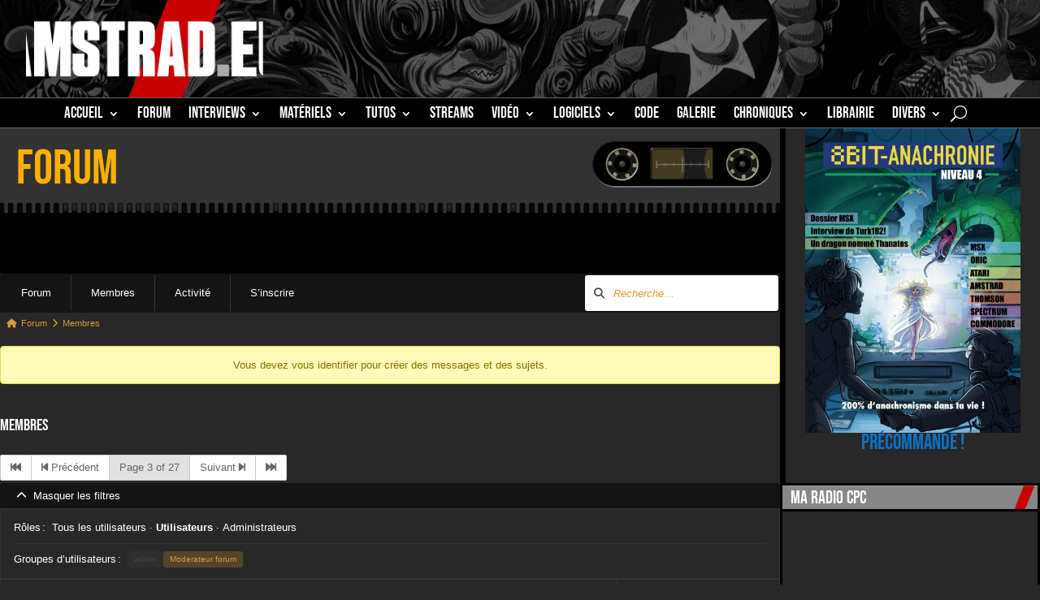

--- FILE ---
content_type: text/css
request_url: https://amstrad.eu/wp-content/plugins/aeu-core/aeu-core.css?ver=1.0.0
body_size: 1038
content:
@font-face {
    font-family: 'Amstrad CPC';
    src: 
        url('./amstrad-cpc.woff2') format('woff2'),
        url('./amstrad-cpc.woff') format('woff');
    font-weight: normal;
    font-style: normal;
    font-display: swap;
}

.handle {
    cursor: pointer;
}

.select-item-list{
    display: flex;
    padding: 100px 30px;
}

.directorist-select__container li:hover {
    background-color: #555555;
}

.select-item-list .select-item-list--single{
    padding: 20px 50px;
    width: 100%;
}
.select-item-list .select-item-list--single h4{
    font-size: 18px;
    
}
.directorist-select{
    min-height: 42px;
}
.directorist-select__container {
    position: relative;
    top: 0;
    left: 0px;
    width: 100%;
    padding: 3px;
}

.directorist-select__container .directorist-select__label{
    font-size: 16px;
    display: inline-flex;
    align-items: center;
    justify-content: space-between;
    width: 100%;
    border-radius: 4px;
    min-height: 42px;
    padding: 0 15px;
    background-color: #333333;
    border: 1px solid #000000;
    cursor: pointer;
}

.directorist-select__container .directorist-select__label img,
.directorist-select__container .directorist-select__label i{
    max-width: 15px;
    width: 100%;
}

.directorist-select__container .directorist-select__selected-list .directorist-select__selected-list--item .directorist-item-remove i,
.directorist-select__container .directorist-select__selected-list .directorist-select__selected-list--item .directorist-item-remove span.fa,
.directorist-select__container .directorist-select__selected-list .directorist-select__selected-list--item .directorist-item-remove span.la{
    pointer-events: none;
}

.directorist-select__dropdown{
    background: #333333;
    box-shadow: 0 10px 40px #66666660;
    box-sizing: border-box;
    display: none;
    margin-top: 4px;
    max-height: 400px;
    overflow-y: auto;
}
.directorist-select__dropdown .directorist-select__search{
    height: 42px;
    padding: 15px 20px;
    font-size: 14px;
    font-weight: 400;
    border-radius: 5px;
    width: 100%;
    margin-bottom: 8px;
    border: 1px solid #ececec;
}
.directorist-select__dropdown .directorist-select__search:focus{
    outline: none;
    box-shadow: 0 0;
}
.directorist-select__dropdown .directorist-select__search.directorist-select__search--hide{
    display: none;
}

.directorist-select__dropdown.directorist-select__dropdown-open{
    position: absolute;
    width: 500px;
    z-index: auto;
    display: block;
    border-radius: 5px;
    border: 1px solid #111111;
}

.directorist-select__dropdown .directorist-select__dropdown--inner ul{
    list-style-type: none;
    margin: 0;
    padding: 0;
}

.directorist-select__dropdown .directorist-select__dropdown--inner ul li{
    display: flex;
    justify-content: space-between;
    font-size: 14px;
    padding: 5px 10px;
    cursor: pointer;
}
.directorist-select__dropdown .directorist-select__dropdown--inner ul li .directorist-select-dropdown-item-icon img{
    max-width: 20px;
}
.directorist-select.directorist-select-multi .directorist-select__container .directorist-select__label{
    display: flex;
    flex-wrap: wrap;
    border: 1px solid #ddd;
    align-items: center;
    padding: 2.5px 15px;
    border-radius: 4px;
    margin: -4px;
    min-height: 42px;
}

.directorist-select.directorist-select-multi .directorist-select__container .directorist-select__label input{
    font-size: 14px;
    border: 0 none;
    width: auto;
    padding: 5px;
}

.directorist-select.directorist-select-multi .directorist-select__container .directorist-select__label input:focus{
    outline: none;
    border: 0 none;
}

.directorist-select.directorist-select-multi .directorist-select__container .directorist-select__label .directorist-select__selected-list{
    display: flex;
    flex-wrap: wrap;
    margin: -4px 6px -4px -4px;
}

.directorist-select.directorist-select-multi .directorist-select__container .directorist-select__label .directorist-select__selected-list,
.directorist-select.directorist-select-multi .directorist-select__container .directorist-select__label .directorist-select__search{
    margin: 0;
}

.directorist-select.directorist-select-multi .directorist-select__container .directorist-select__label .directorist-select__search{
    flex: auto;
}

.directorist-select.directorist-select-multi .directorist-select__container .directorist-select__label .directorist-select__selected-list .directorist-select__selected-list--item{
    display: inline-flex;
    align-items: center;
    font-size: 12px;
    font-weight: 600;
    color: #fff;
    padding: 5px 8px;
    background-color: #3C3D58;
    border-radius: 4px;
    min-height: 17px;
    margin: 4px;
}

.directorist-select.directorist-select-multi .directorist-select__container .directorist-select__label .directorist-select__selected-list .directorist-select__selected-list--item i{
    color: #fff;
}
.directorist-select.directorist-select-multi .directorist-select__container .directorist-select__dropdown{
    display: none;
    width: 500px;
}
.directorist-select.directorist-select-multi .directorist-select__container .directorist-select__dropdown.directorist-select__dropdown-open{
    display: block;
}
.directorist-select.directorist-select-multi .directorist-select__container .directorist-select__dropdown{
    background: #fff;
    box-shadow: 0 10px 40px rgb(134 142 174 / 30%);
    padding: 15px;
    box-sizing: border-box;
    margin-top: 2px;
    max-height: 400px;
    overflow-y: auto;
}
.directorist-select.directorist-select-multi .directorist-select__container .directorist-select__dropdown ul{
    padding: 0;
    margin: 0;
    list-style: none;
}
.directorist-select.directorist-select-multi .directorist-select__container .directorist-select__dropdown ul li{
    font-size: 14px;
    padding: 5px 10px;
    cursor: pointer;
}

.directorist-select.directorist-select-multi .directorist-select__container .directorist-select__dropdown ul li.directorist-select-item-show{
    background-color: #F4F5F7;
    border-radius: 4px;
}
span.directorist-select__selected-list--item:first-letter {
    text-transform: capitalize;
}

.directorist-select__container.directorist-error .directorist-select__label{
    border-color: rgb(199, 6, 6) !important;
}
.directorist-error .directorist-error__msg{
    display: inline-block;
    margin-top: 12px;
    font-size: 14px;
    color:rgb(199, 6, 6);
}

.directorist-select__label--icon {
    pointer-events: none;
    .arrowDown {
        pointer-events: none;
        width: 15px;
        height: 15px;
        background-repeat: no-repeat;
        background-position: center center;
        background-image: url('triangle_down.svg');
        background-size: 10px 10px;
    }
}


--- FILE ---
content_type: text/css
request_url: https://amstrad.eu/wp-content/plugins/aeu-player//css/public.css?ver=1.0.0
body_size: 1019
content:
#aeu-player-link {
    margin-top: 0px;
    display: flex;
    justify-content: center;
    width: 100%;

    .sidebar_button {
        display: flex;
        width: 270px;
        height: 185px;
        cursor: pointer;
        background: url('images/sidebar.png') no-repeat;
        background-position: auto;
    }
}

#aeu-player {
    display: none;
    width: fit-content;
    height: 100%;
    align-self: center;
    background-color: #ffffff00;
    background-image: none;
    border-radius: 5px;
    margin-left: auto;
    margin-right: auto;

    div, li {
        user-select: none;
    }

    #player {
        position: relative;
        display: flex;
        background: url('images/bg.png');
        width: 506px;
        height: 159px;

        >div.track {
            font-family: 'Amstrad CPC';
            display: flex;
            font-size: 11px;
            flex-direction: column;
            position: relative;
            left:154px;
            top: 16px;
            width: 331px;
            height: 40px;

            >.album {
                top:18px;
                height: 20px;
                overflow: hidden;
            }
            >.title {
                height: 20px;
                overflow: hidden;
            }
        }

        >div.image {
            position: absolute;
            top: 14px;
            left: 19px;
            width: 113px;
            height: 113px;
            border: 0px;
            border-radius: 12px;
            background-size: 113px 113px;
            div {
                width: 113px;
                height: 113px;
                border-radius: 12px;
                background-image: url('images/thumb.png');
                background-size: 113px 113px;
            }
        }

        >.ratebox {
            position: absolute;
            top: 128px;
            left: 28px;
            width:98px;
            height: 29px;
            .currate {
                position: absolute;
                user-select: none;
                max-width: 88px;
                height: 19px;
                margin:5px;
                background: url('images/currate.png');
                background-position: 0px 0px;
                background-repeat: no-repeat;
            }

            .myrate {
                position: absolute;
                user-select: none;
                max-width: 88px;
                height: 19px;
                margin:5px;
                background: url('images/myrate.png');
                background-position: 0px 0px;
                background-repeat: no-repeat;
            }
        }

        >div.buttons {
            position: absolute;
            display: flex;
            flex-direction: row;
            align-items: center;
            top: 108px;
            left: 185px;
            width: 143px;
            height: 33px;
            margin:0px;
            padding: 0px;

            .button {
                border: none;
                background-color: #ffffff00;
                background-position: 0px 0px;
                margin:0px;
                padding: 0px;
            }

            .small {
                width: 33px;
                height: 33px;
            }

            .small:active {
                background-position: 66px 0px;
            }

            .big {
                width: 44px;
                height: 44px;
            }

            .big:active {
                background-position: 88px 0px;
            }

            .previous {
                background-image: url('images/previous_button.png');
            }

            .stop {
                background-image: url('images/stop_button.png');
            }

            .play {
                background-image: url('images/play_button.png');
            }

            .pause {
                background-image: url('images/pause_button.png');
            }

            .next {
                background-image: url('images/next_button.png');
            }
        }
        .trackbar {
            position: absolute;
            top: 70px;
            left: 185px;
            width: 264px;
            height: 20px;

            .progress {
                position: absolute;
                top: 9px;
                left: 3px;
                width: 0px;
                height: 7px;
                background-image: url('images/progress_bar.png');
            }
            .knob {
                position: relative;
                top: 3px;
                width: 20px;
                height: 20px;
                background-image: url('images/indicator.png');
                user-select: none;
            }
        }

        .volumebar {
            position: absolute;
            top: 109px;
            left: 340px;
            width: 108px;
            height: 20px;

            .progress {
                position: absolute;
                top: 9px;
                left: 3px;
                width: 0px;
                height: 7px;
                background-image: url('images/volume_bar.png');
            }
            .knob {
                position: relative;
                top: 3px;
                width: 20px;
                height: 20px;
                background-image: url('images/indicator.png');
                user-select: none;
            }
        }

    }

    #playlist, #selector {
        width: 506px;
        margin-bottom: 30px;

        .header, .footer {
            width: 506px;
            height: 11px;
            background-image: url('images/playlist_tb.png');
            background-repeat: no-repeat;
        }
        .footer {
            background-position: 0px -11px;
        }

        .body {
            width: 100%;
            height: 100%;
            background-image: url('images/playlist_bg.png');
            background-size: 100% 100%;
            padding-left:20px;
            padding-right:20px;
            align-self: center;
        }
    }


    #playlist {
        border: 1px solid salmon;
    }

    .select-list {
        position: relative;
        width: 506px;
        margin-top: 10px;
    }

    .select-list>select {
        display: none;
    }

    .playlist-view {
        position: relative;
        border: 1px solid #111111;
        width: 500px;
        height: 580px;
        margin-top: 10px;
        margin-left: 3px;
        margin-right: 3px;
        background-color: #333333;

        ul {
            display: none;
            list-style: none;
            padding: 0px;
            width: 500px;
            height: 580px;
            overflow-y: scroll;
            scrollbar-color: #333333 #222222;
            scrollbar-width: thin;
        }

        li {
            padding: 10px;
        }

        li:hover {
            background-color: #555555;
        }

    }
}


--- FILE ---
content_type: text/css;charset=UTF-8
request_url: https://amstrad.eu/?code-snippets-css=1&ver=1642
body_size: 9040
content:
.um-notification-b{position:fixed;right:10px!important;bottom:18px!important;width:40px!important;height:40px!important;line-height:34px!important;border-radius:999px;font-size:26px;background:#000!important;color:#fff!important;text-align:center;cursor:pointer;box-sizing:border-box;display:inline-block;vertical-align:middle;-webkit-transform:translateZ(0);transform:translateZ(0);box-shadow:0 1px 3px 0 rgb(0 0 0 / .4);-webkit-backface-visibility:hidden;backface-visibility:hidden;-moz-osx-font-smoothing:grayscale;z-index:50;border:solid 3px!important}.um-notification-live-count{position:absolute;right:2px!important;top:2px!important;background:#d00!important;color:#fff!important;font-size:11px;width:30px!important;height:30px!important;line-height:30px!important;border-radius:999px;text-align:center;font-family:'Fjalla One',Helvetica,Arial,Lucida,sans-serif!important}.um-notification-header{display:flex;flex-direction:column;justify-content:stretch;align-items:flex-start;flex-wrap:nowrap;width:100%;padding:10px;border-bottom:0 solid #ddd;box-sizing:border-box;background-color:#000}.um-notification-header-row h4{margin:0;font-size:30px;color:#d00}.um-notification.read:hover,.um-notification:hover{background:#d00}.um-notification-live-feed{display:none;position:fixed;z-index:556665;background:#222;width:400px;box-shadow:0 1px 3px #888;overflow:auto;top:0;height:100%;transition:.1s right ease-in;-o-transition:.1s right ease-in;-ms-transition:.1s right ease-in;-moz-transition:.1s right ease-in;-webkit-transition:.1s right ease-in}.um-notification{display:flex;flex-direction:row;justify-content:space-between;align-items:center;flex-wrap:nowrap;font-size:12px;padding:10px;border-bottom:1px solid #555;position:relative;cursor:pointer;line-height:1.5em;color:#666;-webkit-font-smoothing:antialiased;-moz-osx-font-smoothing:grayscale;box-sizing:border-box;background-color:#222!important}.um-notification-live-feed-inner{position:relative;height:100%;background-color:#222!important}.um-notifications-filter.active{background:#e09900!important;border-color:#e09900!important;color:#fff;border:0px!important}.um-notifications-filter{background:#e09900!important;border-color:#e09900!important;color:#fff;border:0px!important}.um-faicon-ellipsis-h{color:#e09900!important}.bm-editor{background-color:#000000!important}.bm-attachment{background-color:#000000!important}.bp-messages-wrap .bm-reply .bm-editor .bm-editor-content{font-family:'Fjalla One',Helvetica,Arial,Lucida,sans-serif!important;background-color:#000000!important;font-weight:100;font-size:16px;text-transform:normal!important}.bm-emojies{background-color:#000000!important}.bm-send-message{background-color:#000000!important}.scroll{padding-right:0;overflow-x:hidden;overflow-y:auto;background-color:#eee!important}p{padding-bottom:0}.bm-images a img{border-image:solid!important;border-image:6px;border-color:#fff!important}.bp-messages-wrap .bm-messages-list .bm-list .bm-messages-stack .bm-content .bm-info .name span,.bp-messages-wrap .bm-messages-list .bm-list .bm-messages-stack .bm-content .bm-info .name a{font-family:'Fjalla One',Helvetica,Arial,Lucida,sans-serif!important;font-weight:100;text-decoration:none;font-size:16px;border:none;color:rgba(var(--main-bm-color),1);box-shadow:none;text-transform:capitalize!important}.bp-messages-wrap .bm-messages-list .bm-list .bm-messages-stack .bm-content .bm-messages-listing .bm-message .bm-replied-message,.bp-messages-wrap .bm-messages-list .bm-list .bm-messages-stack .bm-content .bm-messages-listing .bm-message .bpbm-replied-message{display:block;background:rgba(var(--main-bm-color),.03);border-left:1px solid!important;border-left-color:#ff0000!important;padding:5px 10px 5px 10px;font-size:90%;white-space:nowrap;text-overflow:ellipsis;overflow:hidden;margin-bottom:5px;user-select:none;cursor:pointer}.bp-messages-wrap .bm-messages-list .bm-list .bm-messages-stack.bm-left-side .bm-content .bm-messages-listing .bm-message .bm-message-content:not(.bm-hide-background) a{color:#ff0000!important;font-size:14px;font-family:'Fjalla One',Helvetica,Arial,Lucida,sans-serif!important;font-weight:100;text-transform:capitalize!important}.bm-conversation-start{display:none!important}.bp-messages-wrap .bm-messages-list .bm-list .bm-messages-stack.bm-right-side .bm-content .bm-messages-listing .bm-message .bm-message-content:not(.bm-hide-background) *{color:rgba(var(--right-message-text-color),1)!important;font-family:'Lexend',Helvetica,Arial,Lucida,sans-serif!important;font-size:12px!important}.bp-messages-wrap .bm-messages-list .bm-list .bm-messages-stack.bm-left-side .bm-content .bm-messages-listing .bm-message .bm-message-content:not(.bm-hide-background) *{color:rgba(var(--left-message-text-color),1)!important;font-family:'Lexend',Helvetica,Arial,Lucida,sans-serif!important;font-size:12px!important}.bp-messages-wrap *{font-family:'Lexend',Helvetica,Arial,Lucida,sans-serif!important}.bp-messages-wrap .threads-list .thread .bm-info h4{font-size:16px!important;line-height:16px;font-weight:100;text-transform:none;letter-spacing:initial;display:flex;align-items:center;flex-direction:row;justify-content:flex-start;word-break:break-word;color:#E09900;font-family:'Fjalla One',Helvetica,Arial,Lucida,sans-serif!important}.um-online-pic a,.um-online-pic img{border-radius:3px!important;display:block;overflow:hidden;max-height:50px!important;max-width:50px!important;height:auto!important}.bp-better-messages-unread .bpbmuc .bpbmuc-hide-when-null .bpbmuc-preserve-space{background-color:#dd0000!important}.bp-messages-wrap .chat-footer{display:flex;position:relative;height:58px!important;line-height:42px;box-sizing:border-box;border-bottom:none;border-top:1px solid rgba(var(--bm-border-secondary-color),1);background:rgba(var(--bm-bg-secondary),1)}.asgarosforum-widget .post-date{font-size:11px;display:none!important}.asgarosforum-widget .post-author,.asgarosforum-widget .post-date{margin:0 0 0 10px!important}.asgarosforum-widget .title{display:none!important}.asgarosforum-widget .widget-element{display:table;border-bottom:0 solid #ccc;margin-bottom:0;padding-bottom:0;width:100%}.et_pb_column_1_3 h4,.et_pb_column_1_4 h4,.et_pb_column_1_5 h4,.et_pb_column_1_6 h4,.et_pb_column_2_5 h4{font-size:18px;Display:none}.asgarosforum-widget .post-link,.asgarosforum-widget .post-author,.asgarosforum-widget .post-excerpt,.asgarosforum-widget .post-date{display:block;margin:7px 2px 2px 10px;Color:#bbb;text-decoration:none!important}.asgarosforum-widget .widget-avatar img{border-radius:50%;margin:16px 0 0 0!important;height:auto!important;width:auto!important}.post-author{Color:#999!important}.post-link{Color:#bbb!important}.wp-pagenavi{clear:both;text-align:center!important}.wp-pagenavi a{text-decoration:none;border:0 solid #BFBFBF!important;padding:4px 9px!important;margin:2px!important;;background-color:#000000!important;border-radius:6px!important;text-transform:uppercase!important;font-family:'Bebas Neue',display!important;font-size:19px!important}.wp-pagenavi span{text-decoration:none!important;border:0 solid #BFBFBF!important;padding:6px 9px!important;margin:2px!important;;background-color:#888!important;border-radius:6px!important;text-transform:uppercase!important;font-family:'Bebas Neue',display!important;font-size:19px!important;color:#fff!important}.wp-pagenavi{clear:both;text-align:center!important;margin-top:15px}.wp-block-latest-comments__comment-author{color:#dd0000!important}.wp-block-latest-comments__comment::marker{font-size:0px!important}.wp-block-latest-comments__comment{Display:flex}.wp-block-latest-comments__comment-meta{font-size:12px;Color:#888}.wp-block-latest-comments__comment-link{font-size:12px;Color:#bbb!important}.wp-block-latest-comments__comment-date{display:none}.wp-block-latest-comments__comment-excerpt{display:none}.wp-block-latest-comments__has-avatars{display:none}#left-area ol,.entry-content ol,.et-l--body ol,.et-l--footer ol,.et-l--header ol{list-style-type:decimal;list-style-position:inside;padding:0 0 0;line-height:26px}.entry-featured-image-url{float:left;width:auto!important;margin:10px!important}.et_pb_posts .et_pb_post{position:relative;background-color:#181818;margin:0 0 1px 0}.et_pb_posts:hover .et_pb_post:hover{background-color:#111}.et_pb_post{margin-bottom:0}.dc blog{border-bottom-color:#000}.et_pb_posts .et_pb_post .entry-title{padding-top:18px}.et_pb_blog_0 .et_pb_post .entry-title,.et_pb_blog_0 .not-found-title{font-size:24px!important;padding:20px}.wp-block-latest-comments__comment .img{max-width:10px;height:auto}.um:not(.um-admin) *{font-family:'Montserrat',Helvetica,Arial,Lucida,sans-serif;color:#888;font-size:14px;font-weight:middle;Background-color:#fff0;text-align:justify!important;height:100%}.um-account-side{display:none!important}.um-profile-nav{padding:0;display:none!important}.um-faicon-cog:before,.um-faicon-gear:before{display:none!important}.um-field-label{font-size:22px!important;font-weight:100!important;color:#1e73be!important;font-family:'Bebas Neue',display!important;text-transform:uppercase!important}.um-field-label label{font-size:22px!important;font-weight:100!important;color:#1e73be!important;font-family:'Bebas Neue',display!important;text-transform:uppercase!important}.um-icon-eye{color:#ccc!important;font-size:20px!important}.um-icon-eye-disabled{color:#ccc!important;font-size:20px!important}.um-icon-eye:hover{color:#00a901!important;font-size:20px!important}.um-icon-eye-disabled:hover{color:#00a901!important;font-size:20px!important}.um a.um-button,.um a.um-button.um-disabled:active,.um a.um-button.um-disabled:focus,.um a.um-button.um-disabled:hover,.um input[type="submit"].um-button,.um input[type="submit"].um-button:focus{Background-color:#666666!important;color:#FFFFFF!important;border-radius:6px!important;font-size:22px!important;font-family:'Bebas Neue',display!important;text-transform:uppercase!important;padding-left:24px!important;padding-right:24px!important;padding-bottom:10px!important;padding-top:13px!important}.um a.um-button:hover,.um input[type="submit"].um-button:hover{Background-color:#888888!important}.um-account-main div.um-account-heading{display:flex;flex-wrap:nowrap;flex-direction:row;justify-content:flex-start;align-items:baseline;margin:0px!important;font-size:24px!important;line-height:18px;font-weight:100!important;color:#ffb000!important;font-family:'Bebas Neue',display!important}.um-account-main div.um-account-heading i{margin-right:10px;font-size:24px;position:relative;top:0px!important;color:#00a901!important}.um-field-error{width:auto;max-width:100%;background:#c00!important;-moz-border-radius:3px;-webkit-border-radius:3px;border-radius:3px;color:#fff;box-sizing:border-box;position:relative;padding:12px;font-size:14px;line-height:20px!important;margin:12px 0 0 0}.um-field-arrow{display:none!important}.um-req{color:#cc0000!important;font-size:22px!important;font-weight:bold!important;top:0px!important}.um-icon-android-checkbox-outline-blank:before{content:"\f372";font-size:24px;padding-left:10px!important}.um-icon-android-checkbox-outline:before{content:"\f372";font-size:24px;padding-left:10px!important}.um-profile .um-profile-body{padding-top:0px!important;padding-bottom:0px!important;margin:20px!important;background-color:#282828!important}.um-profile.um-viewing .um-field-label{display:block;margin:0 0 8px 0;border-bottom:solid 0 #eee!important;padding-bottom:0px!important}.um-field-value{Background-color:#111!important;padding:10px!important}.um-field-area{Background-color:#111!important}.um .um-cover-add:hover,.um .um-field-checkbox.active:not(.um-field-radio-state-disabled) i,.um .um-field-radio.active:not(.um-field-radio-state-disabled) i,.um .um-item-meta a,.um .um-member-less a:hover,.um .um-member-more a:hover,.um .um-member-name a:hover,.um .um-members-pagi a:hover,.um .um-profile-subnav a.active,.um .um-tip:hover,.um-account-name a:hover,.um-account-nav a.current,.um-account-side li a.current span.um-account-icon,.um-account-side li a.current:hover span.um-account-icon,.um-dropdown li a:hover,i.um-active-color,span.um-active-color{color:#00a901!important}.um-header{position:relative;padding:0px!important;border-bottom:solid 1px rgb(255 255 255 / .4)!important;min-height:85px;box-sizing:content-box!important;background-color:#000!important}.um-dropdown{position:absolute;height:auto;background:#ffb000!important;-moz-border-radius:6px!important;-webkit-border-radius:6px!important;border-radius:6px!important;z-index:55;display:none;border:0 solid #e5e5e5!important;box-sizing:border-box;-webkit-box-shadow:0 0 2px rgb(0 0 0 / .1);box-shadow:0 0 1px rgb(0 0 0 / .1);color:#fff!important}.um-profile.um .um-profile-headericon a{color:#fff!important}.um-profile.um .um-profile-edit-a.active,.um-profile.um .um-profile-headericon a:hover{color:#fff!important;background-color:#ffd200!important;-moz-border-radius:6px!important;-webkit-border-radius:6px!important;border-radius:6px!important}.um-row-heading{font-size:26px!important;font-weight:100!important;color:#ffb000!important;font-family:'Bebas Neue',display!important;text-transform:uppercase!important}.um:not(.um-admin){width:100%;text-align:left;box-sizing:border-box;color:#666;font-size:15px;margin-bottom:0px!important;-webkit-font-smoothing:antialiased!important;-moz-osx-font-smoothing:grayscale!important;opacity:0}.um-profile-photo a.um-profile-photo-img{float:left;position:absolute;background:#282828!important;border-radius:100%;border:5px solid #282828!important;border-bottom:5px solid #282828!important;overflow:hidden;left:0}.um .fa-solid,.um .fas,.um-icon-within .fa-solid,.um-icon-within .fas{font-weight:100;margin-right:10px;font-size:24px;position:relative;top:0px!important;color:#00a901!important}.select2-container .select2-choice,.select2-container-multi .select2-choices,.select2-drop,.select2-drop-active,.select2-drop.select2-drop-above,.um .um-form input[type=number],.um .um-form input[type=password],.um .um-form input[type=search],.um .um-form input[type=tel],.um .um-form input[type=text],.um .um-form textarea,.um .upload-progress{border:0 solid #000!important;background-color:#000!important}.um-icon-plus:before{content:"\f218";display:none!important}.et_pb_comments_0_tb_body.et_pb_comments_module .commentlist li img.avatar{border-radius:999px 999px 999px 999px;overflow:hidden;height:80px!important;margin-left:20px!important}.comment-body{position:relative;padding:0 110px 0 100px;margin-bottom:20px;min-height:87px;background-color:#111!important;padding:20px!important}.comment_postinfo{margin-bottom:8px;margin-left:100px}.comment_area{margin-left:100px}.comment_postinfo{font-size:22px!important;font-family:'Bebas Neue',display!important}.logged-in-as{display:none!important}span.fn,span.fn a{font-weight:100;text-decoration:none;font-size:22px;display:inline-block}#comment-reply-link{padding:10px!important}.theme-dark .elfinder-toolbar{background:#000!important;-webkit-border-radius:0;border-radius:0;border-bottom:solid 1px rgb(255 255 255 / .4)!important;padding:5px 0}.theme-dark .elfinder-button-search input[type=text]{box-sizing:border-box;background:#000!important}.elfinder-button-icon-close{Color:#ddd!important;background-color:#000!important}.elfinder-button-icon-close:hover{Color:#00a900!important;background-color:#000!important}.elfinder-button-icon-selectall{Color:#ddd!important;background-color:#000!important}.elfinder-button-icon-selectall:hover{Color:#00a900!important;background-color:#000!important}.elfinder-button-icon-sort{Color:#ddd!important;background-color:#000!important}.elfinder-button-icon-sort:hover{Color:#00a900!important;background-color:#000!important}.elfinder-button-icon-fullscreen{Color:#ddd!important;background-color:#000!important}.elfinder-button-icon-fullscreen:hover{Color:#00a900!important;background-color:#000!important}.elfinder-navbar{display:none!important}.elfinder-col-perm{display:none!important}.elfinder-cwd-view-th-perm{display:none!important}.elfinder-wp_file_manager_front119-cwd-thead{display:none!important}.elfinder-cwd-view-th-name{display:none!important}.elfinder-cwd-view-th-date{display:none!important}.elfinder-cwd-view-th-size{display:none!important}.elfinder-cwd-view-th-kind{display:none!important}.theme-dark .elfinder-cwd-wrapper{scrollbar-color:#444 #000!important;scrollbar-width:thin!important}.ui-icon-gripsmall-diagonal-se{display:none!important}.theme-dark .elfinder-ltr .elfinder-cwd table{padding:0 2px 0 0;border:0px!important}.theme-dark .elfinder-workzone{background:#282828!important}.elfinder .elfinder-cwd table td{border-bottom:solid 1px #000!important}.elfinder-cwd table td{background:#282828!important}.ui-state-hover{background:#323232!important}.elfinder-cwd-view-icons .elfinder-cwd-file .elfinder-cwd-filename.ui-state-hover,.elfinder-cwd table td.ui-state-hover,.elfinder-button-menu .ui-state-hover{background:#111111!important;color:#00a900!important}.theme-dark .elfinder .elfinder-statusbar{background:#000!important;-webkit-border-radius:0;border-radius:0;border:0;font-size:32px!important;font-weight:100!important;color:#1e73be!important;font-family:'Bebas Neue',display!important;text-transform:uppercase!important;height:25px!important}.elfinder-stat-size{display:none!important}.elfinder-ui-progressbar{background-color:#ffffff!important}.elfinder .elfinder-button{background:#000000!important}.elfinder-button-icon:hover{color:#00a900!important}.et_pb_menu .et_pb_menu__search-input{border:0;width:100%;color:#FFF;background:#fff0;font-family:'Bebas Neue',display!important;text-transform:uppercase!important;font-size:22px!important}.et_pb_blog_0_tb_body .et_pb_post .entry-title,.et_pb_blog_0_tb_body .not-found-title{background-color:transparent!important}.et_pb_post:hover{background-color:#111111!important}.um-directory .um-member-directory-header{Background-color:#282828!important}.um-directory .um-members-wrapper .um-members.um-members-list .um-member .um-member-card-container .um-member-photo a img{width:80px!important;height:80px!important}.um-directory .um-member-directory-header .um-member-directory-header-row .um-member-directory-search-line .um-do-search{Background-color:#666666!important;color:#FFFFFF!important;border-radius:6px!important;font-size:22px!important;font-family:'Bebas Neue',display!important;text-transform:uppercase!important;padding-left:24px!important;padding-right:24px!important;padding-bottom:10px!important;padding-top:13px!important}.um-directory .um-members-wrapper .um-members.um-members-list .um-member{display:flex;flex-direction:column;justify-content:flex-start;align-items:stretch;flex-wrap:nowrap;width:100%;padding:20px 0 10px 20px!important;margin:0;background:#282828!important;box-sizing:initial!important;-moz-box-sizing:initial!important;-webkit-box-sizing:initial!important}.bm-button-text{color:#FFFFFF!important;font-size:22px!important;font-family:'Bebas Neue',display!important;text-transform:uppercase!important}.um-directory .um-members-overlay .um-ajax-loading{-webkit-transition:.1s opacity;-moz-transition:.1s opacity;-ms-transition:.1s opacity;-o-transition:.1s opacity;transition:.1s opacity;color:#c6c6c6!important;-webkit-animation:um-ajax-spinning 1.1s infinite linear;animation:um-ajax-spinning 1.1s infinite linear;border-top:.2em solid rgb(198 198 198 / .2);border-right:.2em solid rgb(198 198 198 / .2);border-bottom:.2em solid rgb(198 198 198 / .2);border-left:.2em solid #c6c6c6;font-size:1.75em;position:absolute;left:calc(50% - 1.75em);top:calc(50% - 1.75em);-ms-transform:translateZ(0);transform:translateZ(0);border-radius:50%;display:block;width:2.5em;height:2.5em!important;margin:0;outline:0;padding:0;vertical-align:baseline}.um-members-list .um-member-card-footer .um-members-bpbm-btn .um-button{Background-color:#666666!important;color:#FFFFFF!important;border-radius:6px!important;font-size:22px!important;font-family:'Bebas Neue',display!important;text-transform:uppercase!important;padding-left:24px!important;padding-right:24px!important;padding-bottom:10px!important;padding-top:13px!important}a.um-friend-btn:before,a.um-friend-pending-btn:before,a.um-friend-respond-btn:before,a.um-login-to-friend-btn:before{display:none!important}.um-directory .um-members-wrapper .um-members .um-member{border-bottom:1px solid #111111!important;border-left:0 solid #111111!important;border-right:0 solid #111111!important;box-sizing:border-box;-moz-box-sizing:border-box;-webkit-box-sizing:border-box}.um-directory .um-members-wrapper .um-members .um-member{border-top:1px solid #111111!important;border-left:0 solid #111111!important;box-sizing:initial!important;-moz-box-sizing:initial!important;-webkit-box-sizing:initial!important}.um-member-metaline{display:none!important}.um-member-metaline-role_radio{display:none!important}.um-member-meta-main{display:none!important}.um-members-friend-stats{display:none!important}.um-member-card-footer{display:none!important}.um-directory .um-members-wrapper .um-members.um-members-list .um-member .um-member-card-container .um-member-card .um-member-card-content .um-member-card-header .um-member-name a{font-size:24px!important;line-height:16px;color:#ddd!important;font-weight:100!important;font-family:'Bebas Neue',display!important;padding-bottom:30px!important}.um-directory .um-members-wrapper .um-members.um-members-list .um-member .um-member-card-container .um-member-card .um-member-card-content .um-member-card-header .um-member-name a:hover{font-size:24px!important;line-height:16px!important;color:#00a900!important;font-weight:100!important;font-family:'Bebas Neue',display!important;padding-bottom:30px!important}.um-directory .um-members-wrapper .um-members.um-members-list .um-member .um-member-card-container{margin:0 0 0 0!important;padding:0!important}.um-member-directory-sorting{padding-bottom:20px!important;padding-left:20px!important}.um-directory .um-member-directory-header .um-member-directory-header-row .um-member-directory-search-line{display:flex;flex-direction:row;justify-content:flex-start;align-items:center;flex-wrap:nowrap;width:60%;padding-top:20px!important}.um-directory .um-member-directory-header{display:flex;flex-direction:column;justify-content:flex-start;align-items:stretch;flex-wrap:nowrap;width:100%;background-color:#222!important;border-bottom:solid 1px color #fff!important}a.bpbm-pm-button:not(.bm-no-style),a.bpbm-pm-button:hover:not(.bm-no-style),a.bpbm-pm-button:focus:not(.bm-no-style){Background-color:#666666!important;color:#FFFFFF!important;border-radius:6px!important;font-size:22px!important;font-family:'Bebas Neue',display!important;text-transform:uppercase!important;padding-left:24px!important;padding-right:24px!important;padding-bottom:10px!important;padding-top:13px!important;margin-top:20px!important;margin-right:10px!important}a.um-friend-btn:before,a.um-friend-pending-btn:before,a.um-friend-respond-btn:before,a.um-login-to-friend-btn:before{display:none!important}.um-dropdown li a{display:block;padding:8px 12px;color:#666;font-size:14px;line-height:18px;top:192.761px;width:200px;left:20px;right:auto;text-align:left!important}button#mceu_0-open{Display:none!important}div#mceu_23.mce-widget.mce-btn{Display:none!important}body#tinymce.mce-content-body.wp-autoresize{background:#222222!important;background-color:#222222!important}#wpforo #wpforo-wrap .wpf_attach_button_wrap{color:#aaa}.mce-i-resize:before{content:"\e032";color:#ffb000}#wpforo #wpforo-wrap .wpforo-revisions-wrap *{display:none!important}#wpforo #wpforo-wrap .wpforo-revisions-wrap{display:none!important}#wpforo #wpforo-wrap .wpf-form-wrapper{padding-top:0px!important}#wpforo #wpforo-wrap .wpf-topic-create{padding:0;margin-bottom:0;border-bottom:1px solid rgb(255 255 255 / .4)!important}#wpforo #wpforo-wrap .wpf-topic-form-wrap>.wpf-extra-fields{border-top:0 #e6e6e6 solid}#wpforo #wpforo-wrap .wpf-button,.wpf-button{Background-color:#ffb000!important;color:#FFFFFF!important;border-radius:6px!important;font-size:20px!important;font-family:'Bebas Neue',display!important;text-transform:uppercase!important;padding-left:24px!important;padding-right:24px!important;padding-bottom:10px!important;padding-top:10px!important;background:#ffb000!important;color:#FFFFFF!important;border:0 solid #0099CC!important;box-shadow:0 0 0 #fff!important;margin-bottom:20px!important}#wpforo #wpforo-wrap input[type="submit"],#wpforo #wpforo-wrap input[type="reset"],#wpforo #wpforo-wrap input[type="button"],#wpforo-dialog input[type="submit"],#wpforo-dialog input[type="reset"],#wpforo-dialog input[type="button"]{color:#ffffff!important}.mce-path-item mce-last{display:none!important}#wpforo #wpforo-wrap .wpf_attach_button{cursor:pointer;font-size:14px;text-decoration:none!important;color:#fff!important}#wpforo #wpforo-wrap .wpf_attach_button:hover{cursor:pointer;font-size:14px;text-decoration:none!important;color:#00a900!important}.fa-photo-film:before,.fa-photo-video:before{content:"\f87c";color:#00a900!important}#wpforo #wpforo-wrap label{cursor:pointer;font-size:14px;text-decoration:none!important;color:#fff!important}#wpforo #wpforo-wrap label:hover{cursor:pointer;font-size:14px;text-decoration:none!important;color:#00a900!important}.fa-paperclip:before{content:"\f0c6";color:#00a900!important}#wpforo #wpforo-wrap .wpf-topic-form-wrap>.wpf-extra-fields{border-top:1px solid rgb(255 255 255 / .4)!important;background:#222222!important}#wpforo #wpforo-wrap .wpf-extra-fields .wpf-main-fields{display:none}#wpforo #wpforo-wrap .wpf-topic-sbs{display:none}#wpforo #wpforo-wrap form .wpf-buttons-wrap{display:flex;align-items:baseline;justify-content:flex-end;margin-top:0;padding:20px 20px 0 0;border-top:1px solid rgb(255 255 255 / .4)!important}#wpforo #wpforo-wrap .wpf-poll-form{display:none;width:100%;border-top:0 #e6e6e6 solid;margin:0 0;padding:0 7px 0 7px;margin-top:20px!important}#wpforo #wpforo-wrap .wpf-poll-form .wpf-poll-form-head{display:none}#wpforo #wpforo-wrap input[type="text"],#wpforo #wpforo-wrap input[type="password"],#wpforo #wpforo-wrap input[type="email"],#wpforo #wpforo-wrap textarea,#wpforo #wpforo-wrap select{border:0 solid #000000!important;color:#aaa!important;background:#000!important;box-shadow:none!important;-moz-box-shadow:inset 0 0 0 #e6e6e6!important;-webkit-box-shadow:inset 0 0 0 #e6e6e6!important;border-radius:6px!important;font-size:14px!important}#wpforo #wpforo-wrap .wpf-poll-options .poll-opt input{width:100%!important}#wpforo #wpforo-wrap .wpf-poll-form .wpf-poll-timeout{border:0 solid #000000!important;color:#aaa!important;background:#000!important;box-shadow:none!important;-moz-box-shadow:inset 0 0 0 #e6e6e6!important;-webkit-box-shadow:inset 0 0 0 #e6e6e6!important;border-radius:6px!important;font-size:14px!important}#wpforo #wpforo-wrap .wpf-poll-form .wpf-poll-multiple{padding-bottom:10px;border-bottom:1px #000;margin-bottom:10px}#wpforo #wpforo-wrap .wpf-poll-form .wpf-poll-timeout-wrap{padding-bottom:10px;border-bottom:1px #000;margin-bottom:10px}#wpforo #wpforo-wrap .wpf-poll-form .wpf-add-poll-opt-button .wpf-poll-opt-add-txt{Background-color:#666!important;color:#FFFFFF!important;border-radius:6px!important;font-size:20px!important;font-family:'Bebas Neue',display!important;text-transform:uppercase!important;padding-left:24px!important;padding-right:24px!important;padding-bottom:10px!important;padding-top:10px!important;background:#666!important;color:#FFFFFF!important;border:0 solid #0099CC!important;box-shadow:0 0 0 #fff!important;margin-bottom:20px!important}#wpforo #wpforo-wrap .wpf-poll-form .wpf-add-poll-opt-button i.fa-plus-circle{font-size:0;padding:0 0;margin:20px 0 0 0;display:inline-block;border:0 dotted}#wpforo #wpforo-wrap .wpf-unread-forum .wpforo-forum-title a,#wpforo #wpforo-wrap .wpf-unread-topic .wpforo-topic-title a,#wpforo #wpforo-wrap .wpf-unread-topic .wpf-thread-title a,#wpforo #wpforo-wrap .wpf-unread-topic .wpf-spost-title a,#wpforo #wpforo-wrap .wpf-unread-topic .wpforo-last-topic-title a,#wpforo #wpforo-wrap .wpf-unread-post .wpf-spost-title a,#wpforo #wpforo-wrap .wpf-unread-post .wpforo-last-post-title a,#wpforo #wpforo-wrap .wpf-unread-post .posttitle a,#wpforo #wpforo-wrap .wpforo-subforum .wpf-unread-forum a,#wpforo #wpforo-wrap .wpf-forum-item.wpf-unread-forum a{font-weight:normal!important}#wpforo #wpforo-wrap .wpf-poll{background-color:#282828;font-size:18px;border-top:0 solid #ccc;border-bottom:0 solid #ccc;margin:5px 0 20px 0;padding:3% 3%}#wpforo #wpforo-wrap .wpf-poll .wpf-poll-vote-submit-td button,#wpforo #wpforo-wrap .wpf-poll .wpf-poll-vote-submit-td input[type="button"],#wpforo #wpforo-wrap .wpf-poll .wpf-poll-vote-submit-td input[type="submit"]{Background-color:#ffb000!important;color:#FFFFFF!important;border-radius:6px!important;font-size:20px!important;font-family:'Bebas Neue',display!important;text-transform:uppercase!important;padding-left:24px!important;padding-right:24px!important;padding-bottom:10px!important;padding-top:13px!important;background:#ffb000!important;border:0px!important;margin:0px!important;box-shadow:none;line-height:10px;justify-content:center;align-items:center}#wpforo #wpforo-wrap .wpf-poll .wpf-poll-question span.wpf-poll-note{display:none}#wpforo #wpforo-wrap .wpf-poll.wpf-polls .wpf-poll-question{border:none;margin:0 0 0 0;line-height:0;padding:0 0 0 0;font-weight:400;border-bottom:0 dotted #bbb;font-size:20px!important;font-family:'Bebas Neue',display!important;color:#ffb000!important}#wpforo #wpforo-wrap .wpf-poll .wpf-poll-vote-submit-td input[type="button"].wpf-poll-delete-button{background-color:#cc0000!important}.bm-login-form{background:#222222!important;border:0 solid #ccc!important;color:#aaaaaa!important;padding:10px 10px!important;margin:0px!important;width:100%;max-width:600px;font-family:'Montserrat',Helvetica,Arial,Lucida,sans-serif!important;font-size:14px!important}.bm-login-form .bm-login-text{display:none!important}.bm-login-form form label{display:block;width:100%;margin-bottom:10px;font-weight:400;font-family:'Montserrat',Helvetica,Arial,Lucida,sans-serif!important;font-size:14px!important}.bm-login-form form input[type="text"],.bm-login-form form input[type="password"]{display:block;width:100%;background:#000!important;font-weight:400;font-family:'Montserrat',Helvetica,Arial,Lucida,sans-serif!important;font-size:14px!important}input.text,input.title,input[type=email],input[type=password],input[type=tel],input[type=text],select,textarea{background-color:#000!important;border:0 solid #bbb;padding:2px;color:#888888!important;border-radius:6px!important;font-family:'Montserrat',Helvetica,Arial,Lucida,sans-serif!important;font-size:14px!important;padding:10px!important}input:-internal-autofill-selected{appearance:menulist-button;background-image:none!important;background-color:#000!important;color:fieldtext!important;font-family:'Montserrat',Helvetica,Arial,Lucida,sans-serif!important;font-size:14px!important}input[type="submit" i]{Background-color:#ffb000!important;color:#FFFFFF!important;border-radius:6px!important;font-size:20px!important;font-family:'Bebas Neue',display!important;text-transform:uppercase!important;padding-left:24px!important;padding-right:24px!important;padding-bottom:2px!important;padding-top:5px!important;background:#ffb000!important;color:#FFFFFF!important;border:0 solid #0099CC!important;box-shadow:0 0 0 #fff!important}.et_pb_text_3_tb_body.et_pb_text{color:#cccccc!important}#wpforo #wpforo-wrap .wpforo-widget-wrap .wpforo-widget-content li,.wpforo-widget-wrap .wpforo-widget-content li{border-bottom:0 dotted #cccccc!important}.et_pb_bg_layout_light .et_pb_widget li a{color:#666;font-size:12px}et_pb_text_2_tb_body .um:not(.um-admin) *{font-family:'Allison',handwriting!important;font-size:40px!important;font-weight:normal!important;Background-color:#fff0;text-align:center!important}.et_pb_text_2_tb_body{.um:not(.um-admin) *{font-family:'Allison',handwriting!important;color:#ccc!important;font-size:40px!important;font-weight:normal!important;Background-color:#fff0;text-align:center!important}}.um-directory .um-members-wrapper .um-members.um-members-list{display:grid;grid-gap:0;-ms-grid-gap:0px!important;-ms-grid-auto-rows:minmax(max-content,auto);align-items:center}.um-form input[type="number"],.um-form input[type="password"],.um-form input[type="search"],.um-form input[type="tel"],.um-form input[type="text"]{padding:0 12px!important;width:100%;display:block!important;-moz-border-radius:0px!important;-webkit-border-radius:0px!important;border-radius:0px!important;outline:0!important;cursor:text!important;font-size:15px!important;height:40px!important;box-sizing:border-box!important;box-shadow:none!important;margin:0!important;position:static;background:#000!important}.um_account_submit_delete{Background-color:#cc0000!important}.um-account-main div.um-account-heading{display:flex;flex-wrap:nowrap;flex-direction:row;justify-content:flex-start;align-items:baseline;margin:0px!important;font-size:24px!important;line-height:18px;font-weight:100!important;color:#ffb000!important;font-family:'Bebas Neue',display!important}.um-field-label label{font-size:24px!important;font-weight:100!important;color:#1e73be!important;font-family:'Bebas Neue',display!important}.um-field-label{font-size:24px!important;font-weight:100!important;color:#1e73be!important;font-family:'Bebas Neue',display!important}.um-account-main label{font-size:24px!important}.um-req{color:#cc0000!important;font-size:22px!important}.um-account-main div.um-account-heading i{color:#666!important;font-size:32px!important}.um-field-checkbox-option,.um-field-radio-option{margin:0 0 0 36px;line-height:14px color #888!important;display:block;font-size:14px!important}.um .um-cover-add:hover,.um .um-field-checkbox.active:not(.um-field-radio-state-disabled) i,.um .um-field-radio.active:not(.um-field-radio-state-disabled) i,.um .um-item-meta a,.um .um-member-less a:hover,.um .um-member-more a:hover,.um .um-member-name a:hover,.um .um-members-pagi a:hover,.um .um-profile-subnav a.active,.um .um-tip:hover,.um-account-name a:hover,.um-account-nav a.current,.um-account-side li a.current span.um-account-icon,.um-account-side li a.current:hover span.um-account-icon,.um-dropdown li a:hover,i.um-active-color,span.um-active-color{color:#00a901!important}.um-field-error{width:auto;max-width:100%;background:#c00!important;-moz-border-radius:3px;-webkit-border-radius:3px;border-radius:3px;color:#fff!important;box-sizing:border-box;position:relative;padding:12px;font-size:14px;line-height:20px!important;margin:12px 0 0 0}.um:not(.um-admin) :after,.um:not(.um-admin) :before{box-sizing:content-box;font-size:25px!important}.um-directory .um-members-wrapper .um-members.um-members-list{grid-gap:0px!important;background:#000!important}.um:not(.um-admin){width:100%;text-align:left;box-sizing:border-box;color:#666;font-size:15px;margin-bottom:0px!important;-webkit-font-smoothing:antialiased!important;-moz-osx-font-smoothing:grayscale!important;opacity:0;background:#222!important}.et_pb_bg_layout_light .et_pb_post .post-meta,.et_pb_bg_layout_light .et_pb_post .post-meta a,.et_pb_bg_layout_light .et_pb_post p{text-align:justify}.et_pb_posts.et_pb_module article .et_pb_with_background .et_pb_row{width:100%;background-color:#282828!important}.et_pb_blog_0_tb_body .et_pb_post .entry-title,.et_pb_blog_0_tb_body .not-found-title{font-size:0px!important;background-color:#282828}.et-db #et-boc .et-l #et_pb_root .et_pb_module,.et-db #et-boc .et-l #et_pb_root .et_pb_row,.et-db #et-boc .et-l #et_pb_root .et_pb_section{width:100%!important}.et_pb_section{padding:0% 0}a{color:#ffffff!important}a:hover{color:#00a900!important}.et_pb_bg_layout_light .et_pb_post p{color:#888}#wpadminbar{background-color:#000000!important;border-top:solid 1px rgb(255 255 255 / .4)!important}.et_pb_blog_0{padding-bottom:0px!important;margin-bottom:0px!important}.et_pb_post{margin-bottom:0px!important}.et_pb_blog_0{background-color:#111111!important;padding-top:0;padding-right:0;padding-bottom:20px!important;padding-left:0;margin-top:0px!important;margin-right:0px!important;margin-bottom:0px!important;margin-left:0px!important;border-bottom:solid 1px rgb(255 255 255 / .4)!important}#wpforo #wpforo-wrap #wpforo-menu .wpf-menu{display:none!important}#wpforo #wpforo-wrap{font-size:13px;width:100%;padding:0px!important;margin:0}#wpforo #wpforo-wrap #wpforo-title{display:none!important}#wpforo #wpforo-wrap .wpf-sbtn{display:none!important}#wpforo #wpforo-wrap .wpforo-category .wpf-button{Background-color:#ffb000!important;color:#FFFFFF!important;border-radius:6px!important;font-size:22px!important;font-family:'Bebas Neue',display!important;text-transform:uppercase!important;padding-left:24px!important;padding-right:24px!important;padding-bottom:10px!important;padding-top:13px!important;background:#ffb000!important;color:#FFFFFF!important;border:0 solid #0099CC!important;box-shadow:0 0 0 #fff!important}#wpforo #wpforo-wrap .wpforo-category .wpf-button:hover{Background-color:#ffd200!important;color:#FFFFFF!important;border-radius:6px!important;font-size:22px!important;font-family:'Bebas Neue',display!important;text-transform:uppercase!important;padding-left:24px!important;padding-right:24px!important;padding-bottom:10px!important;padding-top:13px!important;background:#ffd200!important;color:#FFFFFF!important;border:0 solid #0099CC!important;box-shadow:0 0 0 #fff!important}.wpforo-subtop{margin:0px!important;padding:0px!important;height:25px!important;border-bottom:rgb(255 255 255 / .4) 1px solid!important}#wpforo #wpforo-wrap #wpforo-menu{border-bottom:rgb(255 255 255 / .4) 1px solid!important;background:#111111!important}#wpforo #wpforo-wrap .wpf-breadcrumb div.active{background:#000;margin-top:-20px!important;color:#000!important;border:solid 0px!important;line-height:29px!important}#wpforo #wpforo-wrap .wpf-breadcrumb div{text-decoration:none;outline:none;display:block;float:left;font-size:11px;line-height:29px!important;padding:0 15px 0 22px;position:relative}#wpforo #wpforo-wrap .wpf-breadcrumb div.active:after{background:#000;margin-top:2px!important}#wpforo #wpforo-wrap.wpft-post .wpf-head-bar{display:none!important}#wpforo #wpforo-wrap .wpf-breadcrumb div:first-child{background:#000;margin-top:-20px!important;color:#333!important;border:solid 0px!important;line-height:29px!important}#wpforo #wpforo-wrap .wpf-breadcrumb div:after{background:#000000!important;margin-top:2px!important}#wpforo #wpforo-wrap .wpfl-4 .wpforo-category{flex-wrap:wrap;display:flex;justify-content:space-between;align-items:flex-end;float:none;border-radius:0 0 0 0!important;margin-bottom:0px!important}#wpforo #wpforo-wrap .wpfl-4 .wpforo-category{background-color:#000;border-bottom:1px solid rgb(255 255 255 / .4)!important}#wpforo #wpforo-wrap #wpforo-stat-header{color:#555;border-bottom:1px solid rgb(255 255 255 / .4)!important}#wpforo #wpforo-wrap #wpforo-stat-header .wpf-footer-title{display:none!important}.wpf-threads-head{background:#111111!important;border-bottom:1px solid rgb(255 255 255 / .4)!important}#wpforo #wpforo-wrap .wpfl-4 .wpf-threads-head .wpf-head-box{font-size:19px!important;font-family:'Bebas Neue',display!important;color:#0c71c3!important}#wpforo #wpforo-wrap .wpfl-4 .wpf-threads{margin-top:0px!important;margin-bottom:15px}.wpf-stat-tags{display:none!important}#wpforo #wpforo-wrap #wpforo-footer .wpf-footer-box:first-child{padding-bottom:0;padding-top:0;background:#111!important;font-size:19px!important;font-family:'Bebas Neue',display!important;color:#00a900!important;border-bottom:1px solid rgb(255 255 255 / .4)!important}#wpforo #wpforo-wrap #wpforo-footer .wpf-footer-box ul{display:flex;justify-content:center!important;align-items:center}#wpforo #wpforo-wrap #wpforo-stat-body .wpf-last-info.wpf-footer-box{padding-bottom:5px;background:#282828!important;justify-content:center!important;border-bottom:1px solid rgb(255 255 255 / .4)!important;color:#ddd!important;text-align:center!important}#wpforo #wpforo-wrap #wpforo-stat-body .wpf-last-info div.wpf-forum-icons{border-top:0 solid #e6e6e6!important;padding:0px!important;color:#ddd!important;text-align:center!important}#wpforo #wpforo-wrap #wpforo-footer .wpf-footer-box{padding:8px 28px 8px 20px!important;width:100%;border-bottom:1px solid rgb(255 255 255 / .4)!important}#wpforo #wpforo-wrap .wpforo-profile .wpforo-profile-head{position:relative;width:100%;height:250px!important;border-radius:0px!important;margin-bottom:0;background-size:cover;background-position:center}#wpforo #wpforo-wrap .wpforo-profile .wpforo-profile-head-panel .wpf-profile-avatar img,#wpforo #wpforo-wrap .wpforo-profile .wpforo-profile-head-panel .wpf-profile-avatar img.avatar{width:150px;height:150px;border:10px solid #000!important;background:#000!important}#wpforo #wpforo-wrap .wpforo-profile .wpforo-profile-head-bottom{padding:18px 0 0 180px;display:flex;justify-content:space-between;align-items:flex-start;width:100%;margin-top:-12px;background-color:#000!important;height:80px!important}#wpforo #wpforo-wrap .wpforo-profile .wpf-field input[type="text"],#wpforo #wpforo-wrap .wpforo-profile .wpf-field input[type="password"],#wpforo #wpforo-wrap .wpforo-profile .wpf-field input[type="email"],#wpforo #wpforo-wrap .wpforo-profile .wpf-field input[type="date"],#wpforo #wpforo-wrap .wpforo-profile .wpf-field input[type="number"],#wpforo #wpforo-wrap .wpforo-profile .wpf-field input[type="url"],#wpforo #wpforo-wrap .wpforo-profile .wpf-field input[type="tel"],#wpforo #wpforo-wrap .wpforo-profile .wpf-field textarea,#wpforo #wpforo-wrap .wpforo-profile .wpf-field select{box-shadow:none;background-color:#000;border:0px!important}#wpforo #wpforo-wrap .wpforo-profile .wpforo-profile-menu{display:none!important}#wpforo #wpforo-wrap .wpforo-profile .wpforo-user-actions{margin-top:0px!important;padding:10px 12px;border-top:0px!important;border-bottom:solid 25px #000!important;display:flex;justify-content:space-between;align-items:center;flex-wrap:wrap;background-color:#222!important;height:25px!important}.fas .fa-bell{display:none!important}#wpforo #wpforo-wrap .wpf-field{border-bottom:1px solid #111111!important}.wpforo-user-tools{display:none!important}.wpf-field-type-avatar{display:none!important}.wpf-field-name-occupation{display:none!important}.wpf-field-name-html_soc_net{display:none!important}.wpf-field-name-skype{display:none!important}.wpf-field .wpf-field-type-password .wpf-field-name-user_pass .wpf-field-required{display:none!important}.wpf-field-name-about{display:none!important}.wpf-field-name-user_url{display:none!important}.wpf-field-name-user_email{display:none!important}.wpf-field-name-timezone{display:none!important}.wpf-field-name-location{display:none!important}.row-1{display:none!important}.wpf-row-timezone{display:none!important}.wpf-field-name-user_nicename{display:none!important}.wpf-field-name-user_login{display:none!important}.wpf-field-name-display_name{display:none!important}#wpforo #wpforo-wrap .wpf-profile-section .wpf-statbox{display:flex;justify-content:flex-start;align-items:center;width:29%!important;margin:20px!important;padding:0px!important}.bpbm-pm-button .bm-wpforo-btnx{display:none!important}.wpf-stat-wrap{border-bottom:1px solid rgb(255 255 255 / .4)!important;border-top:1px solid rgb(255 255 255 / .4)!important}#wpforo #wpforo-wrap .wpf-table{padding:0px!important}#wpforo #wpforo-wrap .wpf-profile-section .wpf-section-stat{margin-top:0px!important;margin-bottom:0px!important}#wpforo #wpforo-wrap .wpf-profile-section{margin-top:0px!important;margin-bottom:0px!important}#wpforo #wpforo-wrap .wpf-profile-section .wpf-statbox .wpf-statbox-icon{width:50px!important;height:50px!important;border-radius:50%;font-size:20px;display:flex;justify-content:center;align-items:center;border:solid 6px #000!important}.wpforo-follow-wrap{margin-top:-14px!important}.wpf-table{border-top:solid 1px rgb(255 255 255 / .4)!important;border-bottom:solid 1px rgb(255 255 255 / .4)!important}#wpforo #wpforo-wrap .wpforo-category .wpf-button{background:#282828;color:#ffffff!important;border:1px solid #09C;box-shadow:0 0 3px #fff}#wpforo #wpforo-wrap .wpforo-category .wpf-button{display:none!important}#wpforo #wpforo-wrap .wpfl-2 .cat-title{width:65%;text-align:left;font-size:26px!important;font-weight:100!important;font-family:'Bebas Neue',display!important;color:#ffb000!important}#wpforo #wpforo-wrap .wpfl-2 .wpforo-category{background-color:#000000!important;border-bottom:rgb(255 255 255 / .4) 1px solid!important}#wpforo #wpforo-wrap .wpfl-2 .wpforo-category{flex-wrap:wrap;display:flex;justify-content:space-between;align-content:flex-end;border-radius:0 0 0 0!important;margin-bottom:0px!important}#wpforo #wpforo-wrap .wpfl-2 .wpforo-forum{min-height:140px;padding:0 0 0 0;margin:0 0 0 0;display:flex;flex-direction:row;justify-content:space-between;align-content:stretch}#wpforo #wpforo-wrap .wpforo-content .wpforo-section~.wpforo-section{margin-top:0px!important}#wpforo #wpforo-wrap .wpfl-2 .wpforo-forum-title{font-size:22px!important;margin-bottom:0;margin-top:8px}#wpforo #wpforo-wrap a{color:#1e73be!important}#wpforo #wpforo-wrap a:hover{color:#00a900!important}.wpforo-forum-icon{border-bottom:#000 1px solid!important;border-left:#000 0 solid!important}#wpforo #wpforo-wrap .wpfl-2 .wpforo-forum-icon{min-width:55px;text-align:center;padding:0 0 5px 10px!important;font-size:2.5em;line-height:1.5em}#wpforo #wpforo-wrap .wpf-acp-header{display:none!important}#wpforo #wpforo-wrap .wpfl-2 .wpforo-forum .wpforo-forum-data{padding:5px 10px 0 10px;min-width:335px;background:#111111!important}#wpforo #wpforo-wrap .wpfl-2 .wpforo-forum-info{width:100%;text-align:left;padding:8px 10px 8px 10px;border-bottom:#000 1px solid!important}#wpforo #wpforo-wrap .wpfl-2 .forum-wrap{padding-bottom:0}#wpforo #wpforo-wrap .wpfl-2 .wpforo-forum .wpforo-forum-data{border-bottom:solid 1px #333}#wpforo #wpforo-wrap .wpfl-2 .wpforo-forum .wpforo-forum-data .wpforo-last-post-info{border-top:#e6e6e6 0px!important;background:#000;padding:8px;margin:0}#wpforo #wpforo-wrap .wpfl-2 .wpforo-last-post-avatar img{background:#282828!important;border:0 solid #cccccc!important;padding:3px!important}#wpforo #wpforo-wrap .wpfl-2 .wpforo-forum .wpforo-forum-data .wpforo-forum-details .wpf-stat-box .wpf-sbd.wpf-sbd-avatar img{width:30px;height:30px;border:0 solid #fff!important;margin-right:-8px;background:#282828!important;padding:3px!important}#wpforo #wpforo-wrap .wpfl-2 .wpforo-forum .wpforo-forum-data .wpforo-forum-details{color:#00a900;margin:8px}#wpforo #wpforo-wrap .wpf-breadcrumb .wpf-root i{color:#fff}#wpforo #wpforo-wrap .wpfl-2 .wpforo-forum .wpforo-forum-data{border-bottom:solid 1px #333;margin:0;padding:0}#wpforo #wpforo-wrap .wpfl-2 .wpforo-forum .wpforo-forum-data .wpforo-forum-details .wpf-stat-box .wpf-sbd{color:#aaa}#wpforo-wrap #wpforo-footer{margin-top:0!important}#wpforo #wpforo-wrap *{margin:0}#wpforo #wpforo-wrap #wpforo-stat-header{background:#000}#wpforo #wpforo-wrap .wpforo-members .wpforo-member{width:30%;padding:0 0 15px 0;border-radius:0 0 0 0;min-width:200px;margin:0 3% 3% 0;padding:0;position:relative;background:#222222!important;border:solid 6px #000!important}#wpforo #wpforo-wrap .wpforo-members .wpforo-member .wpforo-member-bg{width:100%!important;height:70px;position:absolute;background-size:cover;background-position:center;border-radius:0px!important;border-bottom:rgb(255 255 255 / .4) 1px solid!important}#wpforo #wpforo-wrap .wpforo-members .wpforo-member .wpforo-member-bg{box-shadow:0 0 0 #000!important}#wpforo #wpforo-wrap .wpforo-members .wpforo-member .wpf-members-info{padding:0 10px 10px 10px;color:#aaa!important}#wpforo #wpforo-wrap .wpforo-members .wpforo-member .wpf-member-avatar img,#wpforo #wpforo-wrap .wpforo-members .wpforo-member .wpf-member-avatar img.avatar{width:80px;height:80px;border-radius:50%;margin-top:10px;border:5px solid #222;background:#282828}#wpforo #wpforo-wrap .wpforo-members .wpforo-member .wpforo-member-head .wpf-member-name{line-height:20px;padding-bottom:7px;padding-left:5px;font-size:19px!important;font-family:'Bebas Neue',display!important}#wpforo #wpforo-wrap .wpforo-members .wpforo-member .wpforo-member-ug .wpf-member-title.wpfut{border-radius:0 0 0 0;background:#000!important;border:0px!important}#wpforo #wpforo-wrap .wpforo-members-search .wpf-member-search{Background-color:#666666!important;color:#FFFFFF!important;border-radius:6px!important;font-size:20px!important;font-family:'Bebas Neue',display!important;text-transform:uppercase!important;padding-left:24px!important;padding-right:24px!important;padding-bottom:10px!important;padding-top:13px!important;border:0px!important;margin:0px!important}#wpforo #wpforo-wrap .wpforo-members-search .wpf-member-search:hover{Background-color:#888888!important;color:#FFFFFF!important;border-radius:6px!important;font-size:20px!important;font-family:'Bebas Neue',display!important;text-transform:uppercase!important;padding-left:24px!important;padding-right:24px!important;padding-bottom:10px!important;padding-top:13px!important;border:0px!important;margin:0px!important}#wpforo #wpforo-wrap input[type="submit"],#wpforo #wpforo-wrap input[type="reset"],#wpforo #wpforo-wrap input[type="button"]{padding:6px 18px!important;font-size:13px;font-weight:400;cursor:pointer;border-radius:0;white-space:nowrap;box-shadow:0 0 0 #999;outline:0}#wpforo #wpforo-wrap .wpf-button-secondary,.wpf-button-secondary{display:none}#wpforo #wpforo-wrap .wpf-field input[type="text"],#wpforo #wpforo-wrap .wpf-field input[type="search"],#wpforo #wpforo-wrap .wpf-field input[type="password"],#wpforo #wpforo-wrap .wpf-field input[type="email"],#wpforo #wpforo-wrap .wpf-field input[type="date"],#wpforo #wpforo-wrap .wpf-field input[type="number"],#wpforo #wpforo-wrap .wpf-field input[type="url"],#wpforo #wpforo-wrap .wpf-field input[type="tel"],#wpforo #wpforo-wrap .wpf-field textarea,#wpforo #wpforo-wrap .wpf-field select{background-color:#222222!important;border:0 solid #e6e6e6!important}#wpforo #wpforo-wrap .wpforo-members .wpforo-member .wpforo-member-ug{border:0 dashed #0A0A0A!important}.wpf-field-name-wpfms p{display:block!important;position:relative;font-size:26px!important;font-weight:100!important;font-family:'Bebas Neue',display!important;color:#ffb000!important;padding-top:8px!important}#wpforo #wpforo-wrap #wpforo-stat-header span{line-height:18px;color:#aaa!important}#wpforo #wpforo-wrap #wpforo-stat-header span:hover{line-height:18px;color:#00a900!important}#wpforo #wpforo-wrap #wpforo-stat-header .wpf-footer-buttons i{font-size:13px;color:#999}#wpforo #wpforo-wrap .wpf-breadcrumb div{text-decoration:none;outline:none;display:block;float:left;font-size:11px;line-height:29px!important;padding:0 15px 0 22px;position:relative;margin-top:-20px;background:#000}#wpforo #wpforo-wrap .wpf-button-outlined.wpf-subscribe-forum{display:none!important}.wpf-feed{display:none!important}#wpforo #wpforo-wrap .wpf-head-bar{padding:10px 20px;border-radius:0px!important;margin-bottom:20px;border-left:0px!important;margin-top:0px!important}.wpf-subforum-sep{height:0px!important}#wpforo #wpforo-wrap .wpf-head-bar-right .wpf-button{Background-color:#ffb000!important;color:#FFFFFF!important;border-radius:6px!important;font-size:20px!important;font-family:'Bebas Neue',display!important;text-transform:uppercase!important;padding-left:24px!important;padding-right:24px!important;padding-bottom:10px!important;padding-top:13px!important;background:#ffb000!important;border:0px!important;margin:0px!important;box-shadow:none;line-height:10px;display:flex;justify-content:center;align-items:center}#wpforo #wpforo-wrap .wpf-head-bar-right .wpf-button:hover{Background-color:#ffd200!important;color:#FFFFFF!important;border-radius:6px!important;font-size:20px!important;font-family:'Bebas Neue',display!important;text-transform:uppercase!important;padding-left:24px!important;padding-right:24px!important;padding-bottom:10px!important;padding-top:13px!important;background:#ffd200!important;border:0px!important;margin:0px!important;box-shadow:none;line-height:10px;display:flex;justify-content:center;align-items:center}#wpforo #wpforo-wrap .wpf-button i,#wpforo #wpforo-wrap .wpf-button svg{display:none}.wpforo-feed{display:none}#wpforo #wpforo-wrap #wpforo-title{display:block!important;position:relative;font-size:26px!important;font-weight:100!important;font-family:'Bebas Neue',display!important;color:#ffb000!important;padding-top:8px!important}#wpforo #wpforo-wrap .wpf-breadcrumb div.active{color:#00a900!important}#wpforo #wpforo-wrap .wpf-breadcrumb div.active::after{color:#000!important}#wpforo #wpforo-wrap .wpf-head-bar{background-color:#111!important;border-bottom:rgb(255 255 255 / .4) 1px solid!important;margin-bottom:0px!important}#wpforo #wpforo-wrap .wpfl-2 .wpforo-topic-head{border-bottom:rgb(255 255 255 / .4) 1px solid!important}#wpforo #wpforo-wrap .wpfl-2 .head-title{color:#00a900!important;font-size:19px!important;font-weight:100!important;font-family:'Bebas Neue',display!important}#wpforo #wpforo-wrap .wpfl-2 .topic-wrap{border-bottom:#000 1px solid!important}#wpforo #wpforo-wrap .wpfl-2 .head-stat-views{border-bottom:#000 1px solid!important}#wpforo #wpforo-wrap .wpfl-2 .wpforo-topic-head{background:#000}#wpforo #wpforo-wrap .wpfl-2 .wpforo-topic-head{padding:0 12px 1px 12px;display:flex;justify-content:space-between;align-items:flex-end}#wpforo #wpforo-wrap .wpfl-2 .head-stat-views{color:#00a900!important;font-size:19px!important;font-weight:100!important;font-family:'Bebas Neue',display!important}#wpforo #wpforo-wrap .wpfl-2 .head-stat-posts{color:#00a900!important;font-size:19px!important;font-weight:100!important;font-family:'Bebas Neue',display!important}#wpforo #wpforo-wrap .wpfl-2 .head-stat-lastpost{color:#00a900!important;font-size:19px!important;font-weight:100!important;font-family:'Bebas Neue',display!important}#wpforo #wpforo-wrap .wpforo-topic-title a{font-size:19px!important;color:#0c71c3!important}#wpforo #wpforo-wrap .wpfl-2 .wpforo-topic-avatar img{background:#111!important;border:0 solid #ccc!important;padding:5px!important}#wpforo #wpforo-wrap #wpforo-stat-header{border-top:rgb(255 255 255 / .4) 1px solid!important}body{background-color:#282828;color:#000;font-family:Verdana,Arial,Helvetica,sans-serif;font-size:14px;line-height:1.3}div.mce-panel{border:0;background:#000!important;color:#eee!important}#wpforo #wpforo-wrap #wpforo-title{display:none!important}#wpforo #wpforo-wrap .wpforo-forum-description p:last-child{padding-bottom:0;font-size:14px!important;line-height:22px!important;text-align:justify!important}#wpforo #wpforo-wrap .wpfl-2 .wpforo-post .wpf-right .wpforo-post-content{min-height:110px;padding:0 20px 5px 20px;position:relative;text-align:justify!important}#wpforo #wpforo-wrap .wpfl-2 .wpforo-post .wpf-left .avatar{background:#282828!important;border:#282828 4px solid!important}#wpforo #wpforo-wrap .wpfl-2 .wpforo-post .wpf-right .wpforo-post-content{min-height:110px;padding:0 20px 5px 20px;position:relative;text-align:justify!important;background:#282828!important}#wpforo #wpforo-wrap .wpfl-2 .wpforo-post .wpf-left{width:156px;height:100%!important;float:left;text-align:center;padding:10px 1px 10px 1px;background:#000!important}#wpforo #wpforo-wrap .wpfl-2 .wpforo-post{background-color:#000!important}#wpforo #wpforo-wrap .wpfl-2 .wpforo-post-head .wpf-post-head-bottom{padding:0 4px 0 0}#wpforo #wpforo-wrap .wpforo-post-head .wpf-post-head-top{background-color:#0A0A0A;border-left:0 solid #FFFFFF!important}#wpforo #wpforo-wrap.wpft-post .wpf-manage-link .wpf-action{Background-color:#6a32b0!important;color:#FFFFFF!important;border-radius:6px!important;font-size:14px!important;font-family:'Bebas Neue',display!important;text-transform:uppercase!important;padding-left:12px!important;padding-right:12px!important;padding-bottom:0px!important;padding-top:2px!important;background:#6a32b0!important;color:#FFFFFF!important;border:0 solid #0099CC!important;box-shadow:0 0 0 #fff!important}#wpforo #wpforo-wrap.wpft-post .wpf-manage-link .wpf-action:hover{Background-color:#7e3bd0!important;color:#FFFFFF!important;border-radius:6px!important;font-size:14px!important;font-family:'Bebas Neue',display!important;text-transform:uppercase!important;padding-left:12px!important;padding-right:12px!important;padding-bottom:0px!important;padding-top:2px!important;background:#7e3bd0!important;color:#FFFFFF!important;border:0 solid #0099CC!important;box-shadow:0 0 0 #fff!important}#wpforo #wpforo-wrap .wpf-action.wpforo-tools{Background-color:#6a32b0!important;color:#FFFFFF!important;border-radius:6px!important;font-size:14px!important;font-family:'Bebas Neue',display!important;text-transform:uppercase!important;padding-left:12px!important;padding-right:12px!important;padding-bottom:0px!important;padding-top:2px!important;background:#6a32b0!important;color:#FFFFFF!important;border:0 solid #0099CC!important;box-shadow:0 0 0 #fff!important}#wpforo #wpforo-wrap .wpf-action.wpforo-tools:hover{Background-color:#7e3bd0!important;color:#FFFFFF!important;border-radius:6px!important;font-size:14px!important;font-family:'Bebas Neue',display!important;text-transform:uppercase!important;padding-left:12px!important;padding-right:12px!important;padding-bottom:0px!important;padding-top:2px!important;background:#7e3bd0!important;color:#FFFFFF!important;border:0 solid #0099CC!important;box-shadow:0 0 0 #fff!important}#wpforo #wpforo-wrap .wpfl-2 .wpforo-post .wpf-right .wpforo-post-content-top .wpf-action{Background-color:#6a32b0!important;color:#FFFFFF!important;border-radius:6px!important;font-size:14px!important;font-family:'Bebas Neue',display!important;text-transform:uppercase!important;padding-left:12px!important;padding-right:12px!important;padding-bottom:0px!important;padding-top:2px!important;background:#6a32b0!important;color:#FFFFFF!important;border:0 solid #0099CC!important;box-shadow:0 0 0 #fff!important}#wpforo #wpforo-wrap .wpfl-2 .wpforo-post .wpf-right .wpforo-post-content-top .wpf-action:hover{Background-color:#7e3bd0!important;color:#FFFFFF!important;border-radius:6px!important;font-size:14px!important;font-family:'Bebas Neue',display!important;text-transform:uppercase!important;padding-left:12px!important;padding-right:12px!important;padding-bottom:0px!important;padding-top:2px!important;background:#7e3bd0!important;color:#FFFFFF!important;border:0 solid #0099CC!important;box-shadow:0 0 0 #fff!important}#wpforo #wpforo-wrap p{padding:20px 0 0 0;text-align:justify!important}#wpforo #wpforo-wrap .wpf-field .wpf-label{font-size:15px;white-space:nowrap;font-size:26px!important;font-weight:100!important;font-family:'Bebas Neue',display!important;color:#ffb000!important}.fa-pen-alt:before,.fa-pen-clip:before{content:"\f305";font-size:26px;color:#888}#wpforo #wpforo-wrap .wpf-poll-button{Background-color:#ffb000!important;color:#FFFFFF!important;border-radius:6px!important;font-size:20px!important;font-family:'Bebas Neue',display!important;text-transform:uppercase!important;padding-left:24px!important;padding-right:24px!important;padding-bottom:3px!important;padding-top:5px!important;border:0px!important;margin:0px!important;box-shadow:none;line-height:10px}#wpforo #wpforo-wrap .wpf-poll-button:hover{Background-color:#ffd200!important;color:#FFFFFF!important;border-radius:6px!important;font-size:20px!important;font-family:'Bebas Neue',display!important;text-transform:uppercase!important;padding-left:24px!important;padding-right:24px!important;padding-bottom:3px!important;padding-top:5px!important;border:0px!important;margin:0px!important;box-shadow:none;line-height:10px}.fa-bar-chart:before,.fa-chart-bar:before{display:none!important}.wpf_attach_max_fz{display:none!important}.wpf_dd_info{display:none!important}.wpf-topic-tags{display:none!important}.fa-face-smile:before,.fa-smile:before{content:"\f118";Background-color:#ffd200!important;color:#FFFFFF!important;border-radius:6px!important;font-size:20px!important;text-transform:uppercase!important;padding-left:5px!important;padding-right:5px!important;padding-bottom:5px!important;padding-top:5px!important;border:0px!important;margin:0 10px 0 0px!important;box-shadow:none;line-height:10px}#wpforo #wpforo-wrap #wpfe-wrap{width:100%;margin:0;display:none;padding:10px;background:#222}.um-profile-photo a.um-profile-photo-img{float:left;position:absolute;background:#282828!important;border-radius:100%;border:10px solid #282828!important;border-bottom-width:10px!important;border-bottom-style:solid;border-bottom-color:#282828!important;border-bottom:0 solid #282828!important;overflow:hidden;left:0}.um-header{position:relative;padding:0 0 25px 0;border-bottom:solid 2px #eee;min-height:85px;box-sizing:content-box!important;background-color:#000!important}.um-profile-nav{padding:0;display:none!important}.um-profile.um-viewing .um-field-label{display:block;margin:0 0 8px 0;border-bottom:solid 0 #eee!important;padding-bottom:0px!important}.um-profile .um-profile-body{padding-top:0px!important;padding-bottom:0px!important;max-width:600px;margin:20px!important}.um:not(.um-admin){width:100%;text-align:left;box-sizing:border-box;color:#666;font-size:15px;margin-bottom:0px!important;-webkit-font-smoothing:antialiased!important;-moz-osx-font-smoothing:grayscale!important;opacity:0}.um-profile.um .um-name{color:#d000}.um-profile.um .um-name a{color:#d000}.um-field-label label{font-size:20px!important;font-family:'Fjalla One',Helvetica,Arial,Lucida,sans-serif!important;line-height:0px!important;font-weight:100!important;color:#0c71c3!important}.um-cover-overlay i{font-size:46px!important;display:contents!important;margin-bottom:6px}.um-cover-overlay-t{text-align:center;color:#fff;text-shadow:0 0 #666!important;cursor:pointer!important;line-height:21px;font-size:16px;Background-color:#666666!important;color:#FFFFFF!important;border-radius:6px!important;font-size:22px!important;font-family:'Bebas Neue',display!important;text-transform:uppercase!important;padding-left:24px!important;padding-right:24px!important;padding-bottom:10px!important;padding-top:13px!important}.um-cover-overlay-t:hover{text-align:center;text-shadow:0 0 #666!important;cursor:pointer!important;line-height:21px;font-size:16px;Background-color:#888888!important;color:#FFFFFF!important;border-radius:6px!important;font-size:22px!important;font-family:'Bebas Neue',display!important;text-transform:uppercase!important;padding-left:24px!important;padding-right:24px!important;padding-bottom:10px!important;padding-top:13px!important}[class*=" um-faicon-"]::before,[class^="um-faicon-"]::before{display:none!important}.um:not(.um-admin) *{font-family:'Montserrat',Helvetica,Arial,Lucida,sans-serif;color:#888;font-size:14px;font-weight:middle;Background-color:#fff0;text-align:justify!important;height:auto!important}

--- FILE ---
content_type: text/css
request_url: https://amstrad.eu/wp-content/plugins/asgaros-forum/skin/custom.css?ver=3.3.0
body_size: 721
content:
#af-wrapper #forum-profile .display-name,
#af-wrapper .post-author .topic-author,
#af-wrapper input[type="checkbox"]:checked:before {
color: #141414 !important;
}
#af-wrapper .button-normal,
#af-wrapper .title-element,
#af-wrapper #forum-header,
#af-wrapper #profile-header .background-avatar,
#af-wrapper #profile-navigation,
#af-wrapper input[type="radio"]:checked:before {
background-color: #141414 !important;
}
#af-wrapper .button-neutral {
background-color: #141414B0 !important;
}
#af-wrapper .post-author .topic-author {
background-color: #14141440 !important;
}
#af-wrapper input[type="radio"]:focus,
#af-wrapper input[type="checkbox"]:focus,
#af-wrapper #profile-header {
border-color: #141414 !important;
}
#af-wrapper .title-element,
#af-wrapper #forum-navigation a,
#af-wrapper #forum-navigation-mobile a {
border-color: #353535 !important;
}
#af-wrapper .button-normal:hover,
#af-wrapper #profile-navigation a.active {
background-color: #353535 !important;
}
#af-wrapper .button-neutral:hover {
background-color: #353535B0 !important;
}
#af-wrapper,
#af-wrapper #forum-breadcrumbs a:hover,
#af-wrapper .main-title {
color: #ffffff !important;
}
#af-wrapper .main-title:before,
#af-wrapper .editor-row-uploads .upload-hints,
#af-wrapper .forum-stats,
#af-wrapper .topic-stats,
#af-wrapper .action-panel-description,
#af-wrapper #forum-breadcrumbs,
#af-wrapper #forum-breadcrumbs a,
#af-wrapper .forum-post-date,
#af-wrapper .forum-post-date a,
#af-wrapper .post-footer,
#af-wrapper .post-footer a,
#af-wrapper .signature,
#af-wrapper span.mention-nice-name,
#af-wrapper .post-reactions .reaction,
#af-wrapper #poll-results .poll-result-numbers,
#af-wrapper #poll-results .poll-result-total,
#af-wrapper #poll-warning,
#af-wrapper .topic-icon:before,
#af-wrapper .report-link,
#af-wrapper .report-content:before,
#af-wrapper input::placeholder,
#af-wrapper .activity-time,
#af-wrapper .unread-time {
color: #dd9933 !important;
}
#af-wrapper .content-container,
#af-wrapper .report-element,
#af-wrapper #statistics,
#af-wrapper .post-wrapper,
#af-wrapper #profile-header .background-contrast,
#af-wrapper #poll-results .poll-result-bar,
#af-wrapper #memberslist-filter {
background-color: #282828 !important;
}
#af-wrapper .content-element:nth-child(even),
#af-wrapper .topic-sticky,
#af-wrapper .topic-sticky .topic-poster,
#af-wrapper .forum-post-header-container,
#af-wrapper .editor-element,
#af-wrapper #statistics-online-users,
#af-wrapper #profile-layer,
#af-wrapper .spoiler .spoiler-head,
#af-wrapper .report-content,
#af-wrapper #poll-panel,
#af-wrapper .post-reactions-summary .reaction-names,
#af-wrapper #profile-content {
background-color: #282828 !important;
}
#af-wrapper input,
#af-wrapper .forum-post-header-container,
#af-wrapper .forum-poster,
#af-wrapper .topic-poster,
#af-wrapper .member-last-seen,
#af-wrapper .editor-element,
#af-wrapper .content-container,
#af-wrapper .forum-post-header,
#af-wrapper #statistics-body,
#af-wrapper .statistics-element,
#af-wrapper #statistics-online-users,
#af-wrapper .editor-row,
#af-wrapper .editor-row-subject,
#af-wrapper .signature,
#af-wrapper .forum-subforums,
#af-wrapper .uploaded-file img,
#af-wrapper .action-panel-option,
#af-wrapper .topic-sticky .topic-poster,
#af-wrapper #profile-layer,
#af-wrapper #profile-layer .pages-and-menu:first-of-type,
#af-wrapper #profile-content,
#af-wrapper #profile-content .profile-row,
#af-wrapper .history-element,
#af-wrapper #memberslist-filter,
#af-wrapper .content-element,
#af-wrapper .ad-forum,
#af-wrapper .ad-topic,
#af-wrapper .spoiler,
#af-wrapper .spoiler .spoiler-body,
#af-wrapper .report-element,
#af-wrapper .report-source,
#af-wrapper .report-content,
#af-wrapper .report-actions,
#af-wrapper #profile-content .profile-section-header,
#af-wrapper #poll-options,
#af-wrapper #poll-panel,
#af-wrapper #poll-panel #poll-headline,
#af-wrapper #poll-results .poll-result-bar,
#af-wrapper .post-reactions-summary .reaction-names,
#af-wrapper #usergroups-filter {
border-color: #333333 !important;
}
#af-wrapper .post-element {
box-shadow: #fff 0px 0px 0px 0px, #333333 0px 0px 0px 1px, #0000 0px 0px 0px 0px !important;
}
#af-wrapper .read {
color: #dd9933 !important;
}
#af-wrapper #read-unread .read {
background-color: #dd9933 !important;
}
#af-wrapper .unread {
color: #30a832 !important;
}
#af-wrapper #read-unread .unread {
background-color: #30a832 !important;
}


--- FILE ---
content_type: text/css
request_url: https://amstrad.eu/wp-content/et-cache/479/et-core-unified-479.min.css?ver=1770037769
body_size: 96
content:
.select2-container .select2-choice,.select2-container-multi .select2-choices,.select2-drop,.select2-drop-active,.select2-drop.select2-drop-above,.um .um-form input[type="number"],.um .um-form input[type="password"],.um .um-form input[type="search"],.um .um-form input[type="tel"],.um .um-form input[type="text"],.um .um-form textarea,.um .upload-progress{border:0px solid #ddd!important}.um-account-main{width:100%!important;max-width:100%}.select2-container .select2-choice,.select2-container-multi .select2-choices,.select2-drop,.select2-drop-active,.select2-drop.select2-drop-above,.um .um-form input[type=number],.um .um-form input[type=password],.um .um-form input[type=search],.um .um-form input[type=tel],.um .um-form input[type=text],.um .um-form textarea,.um .upload-progress{border:0px solid #ddd!important}.um-account-main label{font-size:24px!important}.select2-container .select2-choice,.select2-container-multi .select2-choices,.select2-drop,.select2-drop-active,.select2-drop.select2-drop-above,.um .um-form input[type=number],.um .um-form input[type=password],.um .um-form input[type=search],.um .um-form input[type=tel],.um .um-form input[type=text],.um .um-form textarea,.um .upload-progress{border:0px solid #ddd!important}.um-form-field valid{background:#000!important}

--- FILE ---
content_type: text/css
request_url: https://amstrad.eu/wp-content/et-cache/479/et-core-unified-tb-42-tb-14408-tb-196-deferred-479.min.css?ver=1770037769
body_size: 3114
content:
.et_pb_text_0_tb_body.et_pb_text,.et_pb_text_2_tb_body.et_pb_text,.et_pb_text_3_tb_body.et_pb_text,.et_pb_text_4_tb_body.et_pb_text,.et_pb_text_8_tb_body.et_pb_text,.et_pb_text_9_tb_body.et_pb_text,.et_pb_text_10_tb_body.et_pb_text,.et_pb_text_12_tb_body.et_pb_text,.et_pb_text_15_tb_body.et_pb_text,.et_pb_text_16_tb_body.et_pb_text,.et_pb_text_17_tb_body.et_pb_text,.et_pb_text_18_tb_body.et_pb_text{color:#FFFFFF!important}.et_pb_text_0_tb_body,.et_pb_text_2_tb_body,.et_pb_text_4_tb_body,.et_pb_text_8_tb_body,.et_pb_text_9_tb_body,.et_pb_text_10_tb_body,.et_pb_text_12_tb_body,.et_pb_text_15_tb_body,.et_pb_text_16_tb_body,.et_pb_text_17_tb_body,.et_pb_text_18_tb_body{font-family:'Bebas Neue',display;font-size:22px;background-position:right 0px top;background-image:url(https://amstrad.eu/wp-content/uploads/2024/09/fond-titre.png);border-top-width:3px;border-right-width:3px;border-left-width:3px;border-top-color:#000000;border-right-color:#000000;border-left-color:#000000;min-height:32px;max-height:32px;padding-top:3px!important;padding-right:10px!important;padding-bottom:0px!important;padding-left:10px!important;margin-top:0px!important;margin-right:0px!important;margin-bottom:0px!important;margin-left:0px!important}.et_pb_text_1_tb_body{background-color:#282828;border-left-width:7px;border-left-color:#000000}.et_pb_text_3_tb_body{font-family:'Bebas Neue',display;font-size:22px;background-color:#282828;border-top-width:3px;border-right-width:3px;border-left-width:3px;border-top-color:#000000;border-right-color:#000000;border-left-color:#000000;height:200px;padding-top:3px!important;padding-right:10px!important;padding-bottom:0px!important;padding-left:10px!important;margin-top:0px!important;margin-right:0px!important;margin-bottom:0px!important;margin-left:0px!important}.et_pb_text_5_tb_body{font-family:'Montserrat',Helvetica,Arial,Lucida,sans-serif;background-color:#222222;border-right-width:6px;border-left-width:6px;border-right-color:#000000;border-bottom-color:#000000;border-left-color:#000000;padding-top:0px!important;padding-right:0px!important;padding-bottom:0px!important;padding-left:0px!important;margin-top:0px!important;margin-right:0px!important;margin-bottom:0px!important;margin-left:0px!important;z-index:216;position:relative}.et_pb_cta_0_tb_body.et_pb_promo{background-color:#222222;border-right-width:6px;border-bottom-width:6px;border-left-width:6px;border-right-color:#000000;border-bottom-color:#000000;border-left-color:#000000;padding-top:0px!important;padding-right:20px!important;padding-bottom:12px!important;padding-left:20px!important;margin-top:0px!important;margin-right:0px!important;margin-bottom:0px!important;margin-left:0px!important}.et_pb_cta_0_tb_body.et_pb_promo .et_pb_button_wrapper,.et_pb_cta_1_tb_body.et_pb_promo .et_pb_button_wrapper,.et_pb_cta_2_tb_body.et_pb_promo .et_pb_button_wrapper,.et_pb_cta_3_tb_body.et_pb_promo .et_pb_button_wrapper,.et_pb_cta_4_tb_body.et_pb_promo .et_pb_button_wrapper,.et_pb_cta_5_tb_body.et_pb_promo .et_pb_button_wrapper,.et_pb_cta_6_tb_body.et_pb_promo .et_pb_button_wrapper,.et_pb_cta_7_tb_body.et_pb_promo .et_pb_button_wrapper,.et_pb_cta_8_tb_body.et_pb_promo .et_pb_button_wrapper,.et_pb_cta_9_tb_body.et_pb_promo .et_pb_button_wrapper,.et_pb_cta_10_tb_body.et_pb_promo .et_pb_button_wrapper,.et_pb_cta_11_tb_body.et_pb_promo .et_pb_button_wrapper,.et_pb_cta_12_tb_body.et_pb_promo .et_pb_button_wrapper{text-align:center}body #page-container .et_pb_section .et_pb_cta_0_tb_body.et_pb_promo .et_pb_promo_button.et_pb_button,body #page-container .et_pb_section .et_pb_cta_1_tb_body.et_pb_promo .et_pb_promo_button.et_pb_button,body #page-container .et_pb_section .et_pb_cta_2_tb_body.et_pb_promo .et_pb_promo_button.et_pb_button,body #page-container .et_pb_section .et_pb_cta_5_tb_body.et_pb_promo .et_pb_promo_button.et_pb_button,body #page-container .et_pb_section .et_pb_cta_6_tb_body.et_pb_promo .et_pb_promo_button.et_pb_button,body #page-container .et_pb_section .et_pb_cta_7_tb_body.et_pb_promo .et_pb_promo_button.et_pb_button,body #page-container .et_pb_section .et_pb_cta_8_tb_body.et_pb_promo .et_pb_promo_button.et_pb_button,body #page-container .et_pb_section .et_pb_cta_10_tb_body.et_pb_promo .et_pb_promo_button.et_pb_button,body #page-container .et_pb_section .et_pb_cta_11_tb_body.et_pb_promo .et_pb_promo_button.et_pb_button{color:#FFFFFF!important;border-radius:6px;font-size:20px;font-family:'Bebas Neue',display!important;text-transform:uppercase!important;background-color:#666666}body #page-container .et_pb_section .et_pb_cta_0_tb_body.et_pb_promo .et_pb_promo_button.et_pb_button:before,body #page-container .et_pb_section .et_pb_cta_0_tb_body.et_pb_promo .et_pb_promo_button.et_pb_button:after,body #page-container .et_pb_section .et_pb_cta_1_tb_body.et_pb_promo .et_pb_promo_button.et_pb_button:before,body #page-container .et_pb_section .et_pb_cta_1_tb_body.et_pb_promo .et_pb_promo_button.et_pb_button:after,body #page-container .et_pb_section .et_pb_cta_2_tb_body.et_pb_promo .et_pb_promo_button.et_pb_button:before,body #page-container .et_pb_section .et_pb_cta_2_tb_body.et_pb_promo .et_pb_promo_button.et_pb_button:after,body #page-container .et_pb_section .et_pb_cta_3_tb_body.et_pb_promo .et_pb_promo_button.et_pb_button:before,body #page-container .et_pb_section .et_pb_cta_3_tb_body.et_pb_promo .et_pb_promo_button.et_pb_button:after,body #page-container .et_pb_section .et_pb_cta_4_tb_body.et_pb_promo .et_pb_promo_button.et_pb_button:before,body #page-container .et_pb_section .et_pb_cta_4_tb_body.et_pb_promo .et_pb_promo_button.et_pb_button:after,body #page-container .et_pb_section .et_pb_cta_5_tb_body.et_pb_promo .et_pb_promo_button.et_pb_button:before,body #page-container .et_pb_section .et_pb_cta_5_tb_body.et_pb_promo .et_pb_promo_button.et_pb_button:after,body #page-container .et_pb_section .et_pb_cta_6_tb_body.et_pb_promo .et_pb_promo_button.et_pb_button:before,body #page-container .et_pb_section .et_pb_cta_6_tb_body.et_pb_promo .et_pb_promo_button.et_pb_button:after,body #page-container .et_pb_section .et_pb_cta_7_tb_body.et_pb_promo .et_pb_promo_button.et_pb_button:before,body #page-container .et_pb_section .et_pb_cta_7_tb_body.et_pb_promo .et_pb_promo_button.et_pb_button:after,body #page-container .et_pb_section .et_pb_cta_8_tb_body.et_pb_promo .et_pb_promo_button.et_pb_button:before,body #page-container .et_pb_section .et_pb_cta_8_tb_body.et_pb_promo .et_pb_promo_button.et_pb_button:after,body #page-container .et_pb_section .et_pb_cta_9_tb_body.et_pb_promo .et_pb_promo_button.et_pb_button:before,body #page-container .et_pb_section .et_pb_cta_9_tb_body.et_pb_promo .et_pb_promo_button.et_pb_button:after,body #page-container .et_pb_section .et_pb_cta_10_tb_body.et_pb_promo .et_pb_promo_button.et_pb_button:before,body #page-container .et_pb_section .et_pb_cta_10_tb_body.et_pb_promo .et_pb_promo_button.et_pb_button:after,body #page-container .et_pb_section .et_pb_cta_11_tb_body.et_pb_promo .et_pb_promo_button.et_pb_button:before,body #page-container .et_pb_section .et_pb_cta_11_tb_body.et_pb_promo .et_pb_promo_button.et_pb_button:after,body #page-container .et_pb_section .et_pb_cta_12_tb_body.et_pb_promo .et_pb_promo_button.et_pb_button:before,body #page-container .et_pb_section .et_pb_cta_12_tb_body.et_pb_promo .et_pb_promo_button.et_pb_button:after{display:none!important}body #page-container .et_pb_section .et_pb_cta_0_tb_body.et_pb_promo .et_pb_promo_button.et_pb_button:hover,body #page-container .et_pb_section .et_pb_cta_1_tb_body.et_pb_promo .et_pb_promo_button.et_pb_button:hover,body #page-container .et_pb_section .et_pb_cta_2_tb_body.et_pb_promo .et_pb_promo_button.et_pb_button:hover,body #page-container .et_pb_section .et_pb_cta_5_tb_body.et_pb_promo .et_pb_promo_button.et_pb_button:hover,body #page-container .et_pb_section .et_pb_cta_6_tb_body.et_pb_promo .et_pb_promo_button.et_pb_button:hover,body #page-container .et_pb_section .et_pb_cta_7_tb_body.et_pb_promo .et_pb_promo_button.et_pb_button:hover,body #page-container .et_pb_section .et_pb_cta_8_tb_body.et_pb_promo .et_pb_promo_button.et_pb_button:hover,body #page-container .et_pb_section .et_pb_cta_10_tb_body.et_pb_promo .et_pb_promo_button.et_pb_button:hover,body #page-container .et_pb_section .et_pb_cta_11_tb_body.et_pb_promo .et_pb_promo_button.et_pb_button:hover{background-image:initial;background-color:#888888}body #page-container .et_pb_section .et_pb_cta_0_tb_body.et_pb_promo .et_pb_button_wrapper .et_pb_promo_button.et_pb_button,body #page-container .et_pb_section .et_pb_cta_1_tb_body.et_pb_promo .et_pb_button_wrapper .et_pb_promo_button.et_pb_button{padding-top:3px!important;padding-right:41px!important;padding-bottom:0px!important;padding-left:41px!important;margin-top:0px!important;margin-right:0px!important;margin-bottom:0px!important;margin-left:0px!important}.et_pb_cta_0_tb_body.et_pb_promo .et_pb_promo_button.et_pb_button,.et_pb_cta_1_tb_body.et_pb_promo .et_pb_promo_button.et_pb_button,.et_pb_cta_2_tb_body.et_pb_promo .et_pb_promo_button.et_pb_button,.et_pb_cta_3_tb_body.et_pb_promo .et_pb_promo_button.et_pb_button,.et_pb_cta_4_tb_body.et_pb_promo .et_pb_promo_button.et_pb_button,.et_pb_cta_5_tb_body.et_pb_promo .et_pb_promo_button.et_pb_button,.et_pb_cta_6_tb_body.et_pb_promo .et_pb_promo_button.et_pb_button,.et_pb_cta_7_tb_body.et_pb_promo .et_pb_promo_button.et_pb_button,.et_pb_cta_8_tb_body.et_pb_promo .et_pb_promo_button.et_pb_button,.et_pb_cta_9_tb_body.et_pb_promo .et_pb_promo_button.et_pb_button,.et_pb_cta_10_tb_body.et_pb_promo .et_pb_promo_button.et_pb_button,.et_pb_cta_11_tb_body.et_pb_promo .et_pb_promo_button.et_pb_button,.et_pb_cta_12_tb_body.et_pb_promo .et_pb_promo_button.et_pb_button{transition:background-color 300ms ease 0ms}.et_pb_login_0_tb_body.et_pb_login{background-color:#282828;margin-right:4px!important;margin-left:4px!important}.et_pb_login_0_tb_body input[type="password"],.et_pb_login_0_tb_body input[type="text"],.et_pb_login_0_tb_body textarea,.et_pb_login_0_tb_body .input{background-color:#000000}.et_pb_login_0_tb_body .et_pb_newsletter_form p input:focus{background-color:#000000;color:#FFFFFF}.et_pb_login_0_tb_body input[type="password"],.et_pb_login_0_tb_body input[type="text"],.et_pb_login_0_tb_body textarea,.et_pb_login_0_tb_body .input,.et_pb_login_0_tb_body.et_pb_login .input::placeholder{color:#00A900}.et_pb_login_0_tb_body.et_pb_login .input::-webkit-input-placeholder{color:#00A900}.et_pb_login_0_tb_body.et_pb_login .input::-moz-placeholder{color:#00A900}.et_pb_login_0_tb_body.et_pb_login .input::-ms-input-placeholder{color:#00A900}.et_pb_login_0_tb_body .et_pb_newsletter_form p input:focus::-webkit-input-placeholder{color:#FFFFFF}.et_pb_login_0_tb_body .et_pb_newsletter_form p input:focus::-moz-placeholder{color:#FFFFFF}.et_pb_login_0_tb_body .et_pb_newsletter_form p input:focus:-ms-input-placeholder{color:#FFFFFF}.et_pb_text_6_tb_body{font-family:'Allison',handwriting;font-size:1px;background-color:#222222;border-right-width:6px;border-left-width:6px;border-right-color:#000000;border-left-color:#000000;padding-top:0px!important;padding-right:10px!important;padding-bottom:20px!important;padding-left:10px!important;margin-top:0px!important;margin-right:0px!important;margin-bottom:-40px!important;margin-left:0px!important;.um-form{Background-color:#222222}.um:not(.um-admin) *{font-family:'Montserrat',Helvetica,Arial,Lucida,sans-serif;color:#888;font-size:14px;font-weight:middle;Background-color:transparent;text-align:center!important}}.et_pb_text_7_tb_body.et_pb_text{color:#cccccc!important}.et_pb_text_7_tb_body{font-family:'Allison',handwriting;font-size:42px;background-color:#222222;border-right-width:6px;border-left-width:6px;border-right-color:#000000;border-left-color:#000000;padding-top:0px!important;padding-right:20px!important;padding-bottom:12px!important;padding-left:20px!important;margin-top:0px!important;margin-right:0px!important;margin-bottom:0px!important;margin-left:0px!important;z-index:30;position:relative;transform:translateX(0px) translateY(-33px);font-family:'Allison',handwriting!important}.et_pb_cta_1_tb_body.et_pb_promo h2,.et_pb_cta_1_tb_body.et_pb_promo h1.et_pb_module_header,.et_pb_cta_1_tb_body.et_pb_promo h3.et_pb_module_header,.et_pb_cta_1_tb_body.et_pb_promo h4.et_pb_module_header,.et_pb_cta_1_tb_body.et_pb_promo h5.et_pb_module_header,.et_pb_cta_1_tb_body.et_pb_promo h6.et_pb_module_header,.et_pb_cta_2_tb_body.et_pb_promo h2,.et_pb_cta_2_tb_body.et_pb_promo h1.et_pb_module_header,.et_pb_cta_2_tb_body.et_pb_promo h3.et_pb_module_header,.et_pb_cta_2_tb_body.et_pb_promo h4.et_pb_module_header,.et_pb_cta_2_tb_body.et_pb_promo h5.et_pb_module_header,.et_pb_cta_2_tb_body.et_pb_promo h6.et_pb_module_header,.et_pb_cta_3_tb_body.et_pb_promo h2,.et_pb_cta_3_tb_body.et_pb_promo h1.et_pb_module_header,.et_pb_cta_3_tb_body.et_pb_promo h3.et_pb_module_header,.et_pb_cta_3_tb_body.et_pb_promo h4.et_pb_module_header,.et_pb_cta_3_tb_body.et_pb_promo h5.et_pb_module_header,.et_pb_cta_3_tb_body.et_pb_promo h6.et_pb_module_header,.et_pb_cta_4_tb_body.et_pb_promo h2,.et_pb_cta_4_tb_body.et_pb_promo h1.et_pb_module_header,.et_pb_cta_4_tb_body.et_pb_promo h3.et_pb_module_header,.et_pb_cta_4_tb_body.et_pb_promo h4.et_pb_module_header,.et_pb_cta_4_tb_body.et_pb_promo h5.et_pb_module_header,.et_pb_cta_4_tb_body.et_pb_promo h6.et_pb_module_header,.et_pb_cta_5_tb_body.et_pb_promo h2,.et_pb_cta_5_tb_body.et_pb_promo h1.et_pb_module_header,.et_pb_cta_5_tb_body.et_pb_promo h3.et_pb_module_header,.et_pb_cta_5_tb_body.et_pb_promo h4.et_pb_module_header,.et_pb_cta_5_tb_body.et_pb_promo h5.et_pb_module_header,.et_pb_cta_5_tb_body.et_pb_promo h6.et_pb_module_header,.et_pb_cta_6_tb_body.et_pb_promo h2,.et_pb_cta_6_tb_body.et_pb_promo h1.et_pb_module_header,.et_pb_cta_6_tb_body.et_pb_promo h3.et_pb_module_header,.et_pb_cta_6_tb_body.et_pb_promo h4.et_pb_module_header,.et_pb_cta_6_tb_body.et_pb_promo h5.et_pb_module_header,.et_pb_cta_6_tb_body.et_pb_promo h6.et_pb_module_header,.et_pb_cta_7_tb_body.et_pb_promo h2,.et_pb_cta_7_tb_body.et_pb_promo h1.et_pb_module_header,.et_pb_cta_7_tb_body.et_pb_promo h3.et_pb_module_header,.et_pb_cta_7_tb_body.et_pb_promo h4.et_pb_module_header,.et_pb_cta_7_tb_body.et_pb_promo h5.et_pb_module_header,.et_pb_cta_7_tb_body.et_pb_promo h6.et_pb_module_header,.et_pb_cta_8_tb_body.et_pb_promo h2,.et_pb_cta_8_tb_body.et_pb_promo h1.et_pb_module_header,.et_pb_cta_8_tb_body.et_pb_promo h3.et_pb_module_header,.et_pb_cta_8_tb_body.et_pb_promo h4.et_pb_module_header,.et_pb_cta_8_tb_body.et_pb_promo h5.et_pb_module_header,.et_pb_cta_8_tb_body.et_pb_promo h6.et_pb_module_header,.et_pb_cta_9_tb_body.et_pb_promo h2,.et_pb_cta_9_tb_body.et_pb_promo h1.et_pb_module_header,.et_pb_cta_9_tb_body.et_pb_promo h3.et_pb_module_header,.et_pb_cta_9_tb_body.et_pb_promo h4.et_pb_module_header,.et_pb_cta_9_tb_body.et_pb_promo h5.et_pb_module_header,.et_pb_cta_9_tb_body.et_pb_promo h6.et_pb_module_header,.et_pb_cta_10_tb_body.et_pb_promo h2,.et_pb_cta_10_tb_body.et_pb_promo h1.et_pb_module_header,.et_pb_cta_10_tb_body.et_pb_promo h3.et_pb_module_header,.et_pb_cta_10_tb_body.et_pb_promo h4.et_pb_module_header,.et_pb_cta_10_tb_body.et_pb_promo h5.et_pb_module_header,.et_pb_cta_10_tb_body.et_pb_promo h6.et_pb_module_header,.et_pb_cta_11_tb_body.et_pb_promo h2,.et_pb_cta_11_tb_body.et_pb_promo h1.et_pb_module_header,.et_pb_cta_11_tb_body.et_pb_promo h3.et_pb_module_header,.et_pb_cta_11_tb_body.et_pb_promo h4.et_pb_module_header,.et_pb_cta_11_tb_body.et_pb_promo h5.et_pb_module_header,.et_pb_cta_11_tb_body.et_pb_promo h6.et_pb_module_header,.et_pb_cta_12_tb_body.et_pb_promo h2,.et_pb_cta_12_tb_body.et_pb_promo h1.et_pb_module_header,.et_pb_cta_12_tb_body.et_pb_promo h3.et_pb_module_header,.et_pb_cta_12_tb_body.et_pb_promo h4.et_pb_module_header,.et_pb_cta_12_tb_body.et_pb_promo h5.et_pb_module_header,.et_pb_cta_12_tb_body.et_pb_promo h6.et_pb_module_header{font-family:'Montserrat',Helvetica,Arial,Lucida,sans-serif!important;font-size:10px!important;text-shadow:0em 0.1em 0.1em rgba(0,0,0,0.4)!important}.et_pb_cta_1_tb_body.et_pb_promo .et_pb_promo_description div,.et_pb_cta_2_tb_body.et_pb_promo .et_pb_promo_description div,.et_pb_cta_3_tb_body.et_pb_promo .et_pb_promo_description div,.et_pb_cta_4_tb_body.et_pb_promo .et_pb_promo_description div,.et_pb_cta_5_tb_body.et_pb_promo .et_pb_promo_description div,.et_pb_cta_6_tb_body.et_pb_promo .et_pb_promo_description div,.et_pb_cta_7_tb_body.et_pb_promo .et_pb_promo_description div,.et_pb_cta_8_tb_body.et_pb_promo .et_pb_promo_description div,.et_pb_cta_9_tb_body.et_pb_promo .et_pb_promo_description div,.et_pb_cta_10_tb_body.et_pb_promo .et_pb_promo_description div,.et_pb_cta_11_tb_body.et_pb_promo .et_pb_promo_description div,.et_pb_cta_12_tb_body.et_pb_promo .et_pb_promo_description div{font-size:8px}.et_pb_cta_1_tb_body.et_pb_promo{background-color:#222222;border-right-width:6px;border-left-width:6px;border-right-color:#000000;border-left-color:#000000;padding-top:12px!important;padding-right:10px!important;padding-bottom:2px!important;padding-left:10px!important;margin-top:-40px!important;margin-right:0px!important;margin-bottom:0px!important;margin-left:0px!important}.et_pb_cta_2_tb_body.et_pb_promo,.et_pb_cta_3_tb_body.et_pb_promo,.et_pb_cta_6_tb_body.et_pb_promo,.et_pb_cta_7_tb_body.et_pb_promo,.et_pb_cta_8_tb_body.et_pb_promo{background-color:#222222;border-right-width:6px;border-left-width:6px;border-right-color:#000000;border-left-color:#000000;padding-top:2px!important;padding-right:10px!important;padding-bottom:2px!important;padding-left:10px!important;margin-top:0px!important;margin-right:0px!important;margin-bottom:0px!important;margin-left:0px!important}body #page-container .et_pb_section .et_pb_cta_2_tb_body.et_pb_promo .et_pb_button_wrapper .et_pb_promo_button.et_pb_button{padding-top:3px!important;padding-right:44px!important;padding-bottom:0px!important;padding-left:45px!important;margin-top:0px!important;margin-right:0px!important;margin-bottom:0px!important;margin-left:0px!important}body #page-container .et_pb_section .et_pb_cta_3_tb_body.et_pb_promo .et_pb_promo_button.et_pb_button,body #page-container .et_pb_section .et_pb_cta_9_tb_body.et_pb_promo .et_pb_promo_button.et_pb_button,body #page-container .et_pb_section .et_pb_cta_12_tb_body.et_pb_promo .et_pb_promo_button.et_pb_button{color:#FFFFFF!important;border-radius:6px;font-size:20px;font-family:'Bebas Neue',display!important;text-transform:uppercase!important;background-color:#ffb000}body #page-container .et_pb_section .et_pb_cta_3_tb_body.et_pb_promo .et_pb_promo_button.et_pb_button:hover,body #page-container .et_pb_section .et_pb_cta_9_tb_body.et_pb_promo .et_pb_promo_button.et_pb_button:hover,body #page-container .et_pb_section .et_pb_cta_12_tb_body.et_pb_promo .et_pb_promo_button.et_pb_button:hover{background-image:initial;background-color:#ffd200}body #page-container .et_pb_section .et_pb_cta_3_tb_body.et_pb_promo .et_pb_button_wrapper .et_pb_promo_button.et_pb_button{padding-top:3px!important;padding-right:46px!important;padding-bottom:0px!important;padding-left:45px!important;margin-top:0px!important;margin-right:0px!important;margin-bottom:0px!important;margin-left:0px!important}.et_pb_cta_4_tb_body.et_pb_promo{background-color:#222222;border-right-width:6px;border-bottom-width:6px;border-left-width:6px;border-right-color:#000000;border-bottom-color:#000000;border-left-color:#000000;padding-top:2px!important;padding-right:10px!important;padding-bottom:12px!important;padding-left:10px!important;margin-top:0px!important;margin-right:0px!important;margin-bottom:0px!important;margin-left:0px!important}body #page-container .et_pb_section .et_pb_cta_4_tb_body.et_pb_promo .et_pb_promo_button.et_pb_button{color:#FFFFFF!important;border-radius:6px;font-size:20px;font-family:'Bebas Neue',display!important;text-transform:uppercase!important;background-color:#cc0000}body #page-container .et_pb_section .et_pb_cta_4_tb_body.et_pb_promo .et_pb_promo_button.et_pb_button:hover{background-image:initial;background-color:#fb0000}body #page-container .et_pb_section .et_pb_cta_4_tb_body.et_pb_promo .et_pb_button_wrapper .et_pb_promo_button.et_pb_button{padding-top:3px!important;padding-right:39px!important;padding-bottom:0px!important;padding-left:39px!important;margin-top:0px!important;margin-right:0px!important;margin-bottom:0px!important;margin-left:0px!important}.et_pb_cta_5_tb_body.et_pb_promo{background-color:#222222;border-right-width:6px;border-left-width:6px;border-right-color:#000000;border-left-color:#000000;padding-top:12px!important;padding-right:10px!important;padding-bottom:2px!important;padding-left:10px!important;margin-top:0px!important;margin-right:0px!important;margin-bottom:0px!important;margin-left:0px!important}body #page-container .et_pb_section .et_pb_cta_5_tb_body.et_pb_promo .et_pb_button_wrapper .et_pb_promo_button.et_pb_button{padding-top:3px!important;padding-right:27px!important;padding-bottom:0px!important;padding-left:28px!important;margin-top:0px!important;margin-right:0px!important;margin-bottom:0px!important;margin-left:0px!important}body #page-container .et_pb_section .et_pb_cta_6_tb_body.et_pb_promo .et_pb_button_wrapper .et_pb_promo_button.et_pb_button{padding-top:3px!important;padding-right:19px!important;padding-bottom:0px!important;padding-left:20px!important;margin-top:0px!important;margin-right:0px!important;margin-bottom:0px!important;margin-left:0px!important}body #page-container .et_pb_section .et_pb_cta_7_tb_body.et_pb_promo .et_pb_button_wrapper .et_pb_promo_button.et_pb_button{padding-top:3px!important;padding-right:18px!important;padding-bottom:0px!important;padding-left:18px!important;margin-top:0px!important;margin-right:0px!important;margin-bottom:0px!important;margin-left:0px!important}body #page-container .et_pb_section .et_pb_cta_8_tb_body.et_pb_promo .et_pb_button_wrapper .et_pb_promo_button.et_pb_button{padding-top:3px!important;padding-right:43px!important;padding-bottom:0px!important;padding-left:43px!important;margin-top:0px!important;margin-right:0px!important;margin-bottom:0px!important;margin-left:0px!important}.et_pb_number_counter_0_tb_body.et_pb_number_counter .percent p{font-family:'Bebas Neue',display;font-size:35px;color:#FFFFFF!important;text-align:center}.et_pb_number_counter_0_tb_body.et_pb_number_counter{background-position:center bottom 0px;background-image:url(https://amstrad.eu/wp-content/uploads/2024/09/fond-donation.png);border-top-width:1px;border-right-width:6px;border-left-width:6px;border-right-color:#000000;border-left-color:#000000;height:121px;padding-top:25px;padding-right:0px;padding-bottom:0px;padding-left:0px;margin-top:0px!important;margin-right:0px!important;margin-bottom:0px!important;margin-left:0px!important}.et_pb_cta_9_tb_body.et_pb_promo{background-color:#000000;border-right-width:6px;border-left-width:6px;border-right-color:#000000;border-left-color:#000000;padding-top:2px!important;padding-right:10px!important;padding-bottom:2px!important;padding-left:10px!important;margin-top:0px!important;margin-right:0px!important;margin-bottom:0px!important;margin-left:0px!important}body #page-container .et_pb_section .et_pb_cta_9_tb_body.et_pb_promo .et_pb_button_wrapper .et_pb_promo_button.et_pb_button{padding-top:3px!important;padding-right:40px!important;padding-bottom:0px!important;padding-left:40px!important;margin-top:0px!important;margin-right:0px!important;margin-bottom:0px!important;margin-left:0px!important}.et_pb_cta_10_tb_body.et_pb_promo{background-color:#000000;border-right-width:6px;border-bottom-width:6px;border-left-width:6px;border-right-color:#000000;border-bottom-color:#000000;border-left-color:#000000;padding-top:2px!important;padding-right:10px!important;padding-bottom:12px!important;padding-left:10px!important;margin-top:0px!important;margin-right:0px!important;margin-bottom:0px!important;margin-left:0px!important}body #page-container .et_pb_section .et_pb_cta_10_tb_body.et_pb_promo .et_pb_button_wrapper .et_pb_promo_button.et_pb_button{padding-top:3px!important;padding-right:34px!important;padding-bottom:0px!important;padding-left:34px!important;margin-top:0px!important;margin-right:0px!important;margin-bottom:0px!important;margin-left:0px!important}.et_pb_text_11_tb_body{background-color:#222222;border-right-width:6px;border-bottom-width:6px;border-left-width:6px;border-right-color:#000000;border-bottom-color:#000000;border-left-color:#000000;min-height:130px;padding-top:10px!important;padding-right:10px!important;padding-bottom:10px!important;padding-left:10px!important;margin-top:0px!important;margin-right:0px!important;margin-bottom:0px!important;margin-left:0px!important}.et_pb_text_13_tb_body{font-size:12px;background-color:#222222;border-right-width:6px;border-left-width:6px;border-right-color:#000000;border-left-color:#000000;padding-top:12px!important;padding-right:10px!important;padding-bottom:12px!important;padding-left:10px!important;margin-top:0px!important;margin-right:0px!important;margin-bottom:0px!important;margin-left:0px!important}.et_pb_text_14_tb_body{font-family:'Montserrat',Helvetica,Arial,Lucida,sans-serif;background-color:#222222;border-right-width:6px;border-bottom-width:6px;border-left-width:6px;border-right-color:#000000;border-bottom-color:#000000;border-left-color:#000000;padding-top:0px!important;padding-right:0px!important;padding-bottom:0px!important;padding-left:0px!important;margin-top:0px!important;margin-right:0px!important;margin-bottom:0px!important;margin-left:0px!important}.et_pb_cta_11_tb_body.et_pb_promo{background-color:#000000;border-right-width:6px;border-bottom-width:6px;border-left-width:6px;border-right-color:#000000;border-bottom-color:#000000;border-left-color:#000000;padding-top:2px!important;padding-right:10px!important;padding-bottom:2px!important;padding-left:10px!important;margin-top:0px!important;margin-right:0px!important;margin-bottom:0px!important;margin-left:0px!important}body #page-container .et_pb_section .et_pb_cta_11_tb_body.et_pb_promo .et_pb_button_wrapper .et_pb_promo_button.et_pb_button{padding-top:3px!important;padding-right:31px!important;padding-bottom:0px!important;padding-left:31px!important;margin-top:0px!important;margin-right:0px!important;margin-bottom:0px!important;margin-left:0px!important}.et_pb_image_1_tb_body{background-color:#222222;padding-top:0px;padding-right:0px;padding-bottom:0px;padding-left:0px;margin-top:0px!important;margin-right:0px!important;margin-bottom:0px!important;margin-left:0px!important;text-align:center}.et_pb_image_1_tb_body .et_pb_image_wrap{border-right-width:6px;border-left-width:6px;border-right-color:#000000;border-left-color:#000000}.et_pb_cta_12_tb_body.et_pb_promo{background-color:#000000;border-right-width:6px;border-bottom-width:6px;border-left-width:6px;border-right-color:#000000;border-bottom-color:#000000;border-left-color:#000000;padding-top:0px!important;padding-right:10px!important;padding-bottom:12px!important;padding-left:10px!important;margin-top:0px!important;margin-right:0px!important;margin-bottom:0px!important;margin-left:0px!important}body #page-container .et_pb_section .et_pb_cta_12_tb_body.et_pb_promo .et_pb_button_wrapper .et_pb_promo_button.et_pb_button{padding-top:3px!important;padding-right:55px!important;padding-bottom:0px!important;padding-left:55px!important;margin-top:0px!important;margin-right:0px!important;margin-bottom:0px!important;margin-left:0px!important}.et_pb_sidebar_0_tb_body.et_pb_widget_area{background-color:#222222;border-right-width:6px;border-bottom-width:6px;border-left-width:6px;border-right-color:#000000;border-bottom-color:#000000;border-left-color:#000000}.et_pb_sidebar_0_tb_body{padding-top:0px;padding-right:10px;padding-bottom:0px;padding-left:10px;margin-top:0px!important;margin-right:0px!important;margin-bottom:0px!important;margin-left:0px!important}.et_pb_sidebar_1_tb_body.et_pb_widget_area{background-color:#222222;border-right-width:6px;border-bottom-width:6px;border-left-width:6px;border-right-color:#000000;border-bottom-color:#000000;border-left-color:#000000;img{max-width:40px;height:auto;margin-right:10px}}.et_pb_sidebar_1_tb_body{padding-top:10px;padding-right:10px;padding-bottom:10px;padding-left:10px;margin-top:0px!important;margin-right:0px!important;margin-bottom:0px!important;margin-left:0px!important}.et_pb_text_19_tb_body{background-color:#282828;border-left-width:6px;border-left-color:#000000;padding-top:10px!important;padding-right:20px!important;padding-bottom:10px!important;padding-left:20px!important;margin-bottom:0px!important}.et_pb_column_1_tb_body{background-color:#000000;z-index:99999!important;position:relative}@media only screen and (max-width:980px){.et_pb_text_0_tb_body,.et_pb_text_2_tb_body,.et_pb_text_3_tb_body,.et_pb_text_4_tb_body,.et_pb_text_8_tb_body,.et_pb_text_9_tb_body,.et_pb_text_10_tb_body,.et_pb_text_12_tb_body,.et_pb_text_15_tb_body,.et_pb_text_16_tb_body,.et_pb_text_17_tb_body,.et_pb_text_18_tb_body{border-top-width:3px;border-right-width:3px;border-left-width:3px;border-top-color:#000000;border-right-color:#000000;border-left-color:#000000}.et_pb_text_1_tb_body{border-left-width:7px;border-left-color:#000000}.et_pb_text_5_tb_body{border-right-width:6px;border-left-width:6px;border-right-color:#000000;border-bottom-color:#000000;border-left-color:#000000}.et_pb_cta_0_tb_body.et_pb_promo,.et_pb_cta_4_tb_body.et_pb_promo,.et_pb_cta_10_tb_body.et_pb_promo,.et_pb_text_11_tb_body,.et_pb_text_14_tb_body,.et_pb_cta_11_tb_body.et_pb_promo,.et_pb_cta_12_tb_body.et_pb_promo,.et_pb_sidebar_0_tb_body.et_pb_widget_area,.et_pb_sidebar_1_tb_body.et_pb_widget_area{border-right-width:6px;border-bottom-width:6px;border-left-width:6px;border-right-color:#000000;border-bottom-color:#000000;border-left-color:#000000}.et_pb_text_6_tb_body,.et_pb_text_7_tb_body,.et_pb_cta_1_tb_body.et_pb_promo,.et_pb_cta_2_tb_body.et_pb_promo,.et_pb_cta_3_tb_body.et_pb_promo,.et_pb_cta_5_tb_body.et_pb_promo,.et_pb_cta_6_tb_body.et_pb_promo,.et_pb_cta_7_tb_body.et_pb_promo,.et_pb_cta_8_tb_body.et_pb_promo,.et_pb_cta_9_tb_body.et_pb_promo,.et_pb_text_13_tb_body,.et_pb_image_1_tb_body .et_pb_image_wrap{border-right-width:6px;border-left-width:6px;border-right-color:#000000;border-left-color:#000000}.et_pb_number_counter_0_tb_body.et_pb_number_counter{border-top-width:1px;border-right-width:6px;border-left-width:6px;border-right-color:#000000;border-left-color:#000000}.et_pb_image_1_tb_body .et_pb_image_wrap img{width:auto}.et_pb_text_19_tb_body{border-left-width:6px;border-left-color:#000000}}@media only screen and (max-width:767px){.et_pb_text_0_tb_body,.et_pb_text_2_tb_body,.et_pb_text_3_tb_body,.et_pb_text_4_tb_body,.et_pb_text_8_tb_body,.et_pb_text_9_tb_body,.et_pb_text_10_tb_body,.et_pb_text_12_tb_body,.et_pb_text_15_tb_body,.et_pb_text_16_tb_body,.et_pb_text_17_tb_body,.et_pb_text_18_tb_body{border-top-width:3px;border-right-width:3px;border-left-width:3px;border-top-color:#000000;border-right-color:#000000;border-left-color:#000000}.et_pb_text_1_tb_body{border-left-width:7px;border-left-color:#000000}.et_pb_text_5_tb_body{border-right-width:6px;border-left-width:6px;border-right-color:#000000;border-bottom-color:#000000;border-left-color:#000000}.et_pb_cta_0_tb_body.et_pb_promo,.et_pb_cta_4_tb_body.et_pb_promo,.et_pb_cta_10_tb_body.et_pb_promo,.et_pb_text_11_tb_body,.et_pb_text_14_tb_body,.et_pb_cta_11_tb_body.et_pb_promo,.et_pb_cta_12_tb_body.et_pb_promo,.et_pb_sidebar_0_tb_body.et_pb_widget_area,.et_pb_sidebar_1_tb_body.et_pb_widget_area{border-right-width:6px;border-bottom-width:6px;border-left-width:6px;border-right-color:#000000;border-bottom-color:#000000;border-left-color:#000000}.et_pb_text_6_tb_body,.et_pb_text_7_tb_body,.et_pb_cta_1_tb_body.et_pb_promo,.et_pb_cta_2_tb_body.et_pb_promo,.et_pb_cta_3_tb_body.et_pb_promo,.et_pb_cta_5_tb_body.et_pb_promo,.et_pb_cta_6_tb_body.et_pb_promo,.et_pb_cta_7_tb_body.et_pb_promo,.et_pb_cta_8_tb_body.et_pb_promo,.et_pb_cta_9_tb_body.et_pb_promo,.et_pb_text_13_tb_body,.et_pb_image_1_tb_body .et_pb_image_wrap{border-right-width:6px;border-left-width:6px;border-right-color:#000000;border-left-color:#000000}.et_pb_number_counter_0_tb_body.et_pb_number_counter{border-top-width:1px;border-right-width:6px;border-left-width:6px;border-right-color:#000000;border-left-color:#000000}.et_pb_image_1_tb_body .et_pb_image_wrap img{width:auto}.et_pb_text_19_tb_body{border-left-width:6px;border-left-color:#000000}}.et_pb_section_0_tb_footer{border-top-width:1px;border-bottom-width:1px;border-top-color:rgba(0,0,0,0.6);border-bottom-color:rgba(0,0,0,0.6)}.et_pb_section_0_tb_footer.et_pb_section{padding-top:0px;padding-right:0px;padding-bottom:0px;padding-left:0px;margin-top:0px;margin-right:0px;margin-bottom:0px;margin-left:0px}.et_pb_row_0_tb_footer.et_pb_row,.et_pb_row_3_tb_footer.et_pb_row{padding-top:0px!important;padding-right:0px!important;padding-bottom:0px!important;padding-left:0px!important;margin-top:0px!important;margin-right:0px!important;margin-bottom:0px!important;margin-left:0px!important;padding-top:0px;padding-right:0px;padding-bottom:0px;padding-left:0px}.et_pb_row_0_tb_footer,body #page-container .et-db #et-boc .et-l .et_pb_row_0_tb_footer.et_pb_row,body.et_pb_pagebuilder_layout.single #page-container #et-boc .et-l .et_pb_row_0_tb_footer.et_pb_row,body.et_pb_pagebuilder_layout.single.et_full_width_page #page-container #et-boc .et-l .et_pb_row_0_tb_footer.et_pb_row,.et_pb_row_1_tb_footer,body #page-container .et-db #et-boc .et-l .et_pb_row_1_tb_footer.et_pb_row,body.et_pb_pagebuilder_layout.single #page-container #et-boc .et-l .et_pb_row_1_tb_footer.et_pb_row,body.et_pb_pagebuilder_layout.single.et_full_width_page #page-container #et-boc .et-l .et_pb_row_1_tb_footer.et_pb_row,.et_pb_row_2_tb_footer,body #page-container .et-db #et-boc .et-l .et_pb_row_2_tb_footer.et_pb_row,body.et_pb_pagebuilder_layout.single #page-container #et-boc .et-l .et_pb_row_2_tb_footer.et_pb_row,body.et_pb_pagebuilder_layout.single.et_full_width_page #page-container #et-boc .et-l .et_pb_row_2_tb_footer.et_pb_row,.et_pb_row_3_tb_footer,body #page-container .et-db #et-boc .et-l .et_pb_row_3_tb_footer.et_pb_row,body.et_pb_pagebuilder_layout.single #page-container #et-boc .et-l .et_pb_row_3_tb_footer.et_pb_row,body.et_pb_pagebuilder_layout.single.et_full_width_page #page-container #et-boc .et-l .et_pb_row_3_tb_footer.et_pb_row{width:100%}.et_pb_text_0_tb_footer{background-color:#000000;height:25px;min-height:25px;max-height:25px;padding-top:0px!important;padding-right:10px!important;padding-bottom:0px!important;padding-left:10px!important;margin-top:0px!important;margin-right:0px!important;margin-bottom:0px!important;margin-left:0px!important}.et_pb_text_1_tb_footer.et_pb_text,.et_pb_text_13_tb_footer.et_pb_text{color:#00a900!important}.et_pb_text_1_tb_footer{font-family:'Bebas Neue',display;font-size:24px;background-color:#222222;height:25px;min-height:25px;max-height:25px;padding-top:1px!important;padding-right:10px!important;padding-bottom:0px!important;padding-left:10px!important;margin-top:0px!important;margin-right:0px!important;margin-bottom:0px!important;margin-left:0px!important}.et_pb_text_2_tb_footer.et_pb_text,.et_pb_text_6_tb_footer.et_pb_text,.et_pb_text_6_tb_footer.et_pb_text a{color:#000000!important}.et_pb_text_2_tb_footer{font-family:'Allison',handwriting;background-color:#000000;height:25px;min-height:25px;max-height:25px;padding-top:0px!important;padding-right:10px!important;padding-bottom:0px!important;padding-left:10px!important;margin-top:0px!important;margin-right:0px!important;margin-bottom:0px!important;margin-left:0px!important}.et_pb_section_1_tb_footer.et_pb_section{padding-top:0px;padding-right:0px;padding-bottom:0px;padding-left:0px;margin-top:0px;margin-right:0px;margin-bottom:0px;margin-left:0px;background-color:#111111!important}.et_pb_row_1_tb_footer{max-height:410px}.et_pb_row_1_tb_footer.et_pb_row{padding-top:20px!important;padding-right:0px!important;padding-bottom:20px!important;padding-left:0px!important;margin-top:0px!important;margin-right:0px!important;margin-bottom:0px!important;margin-left:0px!important;padding-top:20px;padding-right:0px;padding-bottom:20px;padding-left:0px}.et_pb_image_0_tb_footer .et_pb_image_wrap img{max-height:370px;width:auto}.et_pb_image_0_tb_footer{padding-top:0px;padding-right:20px;padding-bottom:0px;padding-left:20px;margin-top:0px!important;margin-right:0px!important;margin-bottom:0px!important;margin-left:0px!important;text-align:left;margin-left:0}.et_pb_text_3_tb_footer.et_pb_text{color:#eeeeee!important}.et_pb_text_3_tb_footer,.et_pb_text_4_tb_footer,.et_pb_text_5_tb_footer{font-family:'Bebas Neue',display;font-weight:100;font-size:20px}.et_pb_text_6_tb_footer{line-height:1.5em;font-size:10px;line-height:1.5em;background-color:#e7d40b;min-height:350px;padding-top:10px!important;padding-right:10px!important;padding-bottom:10px!important;padding-left:10px!important;margin-top:10px!important;margin-right:10px!important;margin-bottom:10px!important;margin-left:10px!important;transform:rotateX(0deg) rotateY(0deg) rotateZ(2deg);transform-origin:}.et_pb_text_6_tb_footer a{font-size:10px;line-height:1.5em}@keyframes et_pb_slide_right_et_pb_text_6_tb_footer{0%{transform:translateX(calc(200% + 0%)) translateY(0%) rotateX(0deg) rotateY(0deg) rotateZ(2deg)}100%{opacity:1;transform:rotateX(0deg) rotateY(0deg) rotateZ(2deg)}}.et_pb_text_6_tb_footer.et_animated.transformAnim{animation-name:et_pb_slide_right_et_pb_text_6_tb_footer}div.et_pb_section.et_pb_section_2_tb_footer{background-image:url(https://amstrad.eu/wp-content/uploads/2024/09/banniere-001.jpg)!important}.et_pb_section_2_tb_footer{border-top-width:1px;border-bottom-width:1px;border-top-color:rgba(255,255,255,0.3);border-bottom-color:rgba(255,255,255,0.3);height:120px;min-height:120px;max-height:120px}.et_pb_section_2_tb_footer.et_pb_section{padding-top:0px;padding-right:0px;padding-bottom:0px;padding-left:0px;margin-top:0px;margin-right:0px;margin-bottom:0px;margin-left:0px;background-color:#222222!important}.et_pb_circle_counter_0_tb_footer.et_pb_circle_counter h3,.et_pb_circle_counter_0_tb_footer.et_pb_circle_counter h1.et_pb_module_header,.et_pb_circle_counter_0_tb_footer.et_pb_circle_counter h2.et_pb_module_header,.et_pb_circle_counter_0_tb_footer.et_pb_circle_counter h4.et_pb_module_header,.et_pb_circle_counter_0_tb_footer.et_pb_circle_counter h5.et_pb_module_header,.et_pb_circle_counter_0_tb_footer.et_pb_circle_counter h6.et_pb_module_header,.et_pb_circle_counter_0_tb_footer.et_pb_circle_counter h3 a,.et_pb_circle_counter_0_tb_footer.et_pb_circle_counter h1.et_pb_module_header a,.et_pb_circle_counter_0_tb_footer.et_pb_circle_counter h2.et_pb_module_header a,.et_pb_circle_counter_0_tb_footer.et_pb_circle_counter h4.et_pb_module_header a,.et_pb_circle_counter_0_tb_footer.et_pb_circle_counter h5.et_pb_module_header a,.et_pb_circle_counter_0_tb_footer.et_pb_circle_counter h6.et_pb_module_header a,.et_pb_circle_counter_1_tb_footer.et_pb_circle_counter h3,.et_pb_circle_counter_1_tb_footer.et_pb_circle_counter h1.et_pb_module_header,.et_pb_circle_counter_1_tb_footer.et_pb_circle_counter h2.et_pb_module_header,.et_pb_circle_counter_1_tb_footer.et_pb_circle_counter h4.et_pb_module_header,.et_pb_circle_counter_1_tb_footer.et_pb_circle_counter h5.et_pb_module_header,.et_pb_circle_counter_1_tb_footer.et_pb_circle_counter h6.et_pb_module_header,.et_pb_circle_counter_1_tb_footer.et_pb_circle_counter h3 a,.et_pb_circle_counter_1_tb_footer.et_pb_circle_counter h1.et_pb_module_header a,.et_pb_circle_counter_1_tb_footer.et_pb_circle_counter h2.et_pb_module_header a,.et_pb_circle_counter_1_tb_footer.et_pb_circle_counter h4.et_pb_module_header a,.et_pb_circle_counter_1_tb_footer.et_pb_circle_counter h5.et_pb_module_header a,.et_pb_circle_counter_1_tb_footer.et_pb_circle_counter h6.et_pb_module_header a,.et_pb_circle_counter_2_tb_footer.et_pb_circle_counter h3,.et_pb_circle_counter_2_tb_footer.et_pb_circle_counter h1.et_pb_module_header,.et_pb_circle_counter_2_tb_footer.et_pb_circle_counter h2.et_pb_module_header,.et_pb_circle_counter_2_tb_footer.et_pb_circle_counter h4.et_pb_module_header,.et_pb_circle_counter_2_tb_footer.et_pb_circle_counter h5.et_pb_module_header,.et_pb_circle_counter_2_tb_footer.et_pb_circle_counter h6.et_pb_module_header,.et_pb_circle_counter_2_tb_footer.et_pb_circle_counter h3 a,.et_pb_circle_counter_2_tb_footer.et_pb_circle_counter h1.et_pb_module_header a,.et_pb_circle_counter_2_tb_footer.et_pb_circle_counter h2.et_pb_module_header a,.et_pb_circle_counter_2_tb_footer.et_pb_circle_counter h4.et_pb_module_header a,.et_pb_circle_counter_2_tb_footer.et_pb_circle_counter h5.et_pb_module_header a,.et_pb_circle_counter_2_tb_footer.et_pb_circle_counter h6.et_pb_module_header a,.et_pb_circle_counter_3_tb_footer.et_pb_circle_counter h3,.et_pb_circle_counter_3_tb_footer.et_pb_circle_counter h1.et_pb_module_header,.et_pb_circle_counter_3_tb_footer.et_pb_circle_counter h2.et_pb_module_header,.et_pb_circle_counter_3_tb_footer.et_pb_circle_counter h4.et_pb_module_header,.et_pb_circle_counter_3_tb_footer.et_pb_circle_counter h5.et_pb_module_header,.et_pb_circle_counter_3_tb_footer.et_pb_circle_counter h6.et_pb_module_header,.et_pb_circle_counter_3_tb_footer.et_pb_circle_counter h3 a,.et_pb_circle_counter_3_tb_footer.et_pb_circle_counter h1.et_pb_module_header a,.et_pb_circle_counter_3_tb_footer.et_pb_circle_counter h2.et_pb_module_header a,.et_pb_circle_counter_3_tb_footer.et_pb_circle_counter h4.et_pb_module_header a,.et_pb_circle_counter_3_tb_footer.et_pb_circle_counter h5.et_pb_module_header a,.et_pb_circle_counter_3_tb_footer.et_pb_circle_counter h6.et_pb_module_header a,.et_pb_circle_counter_4_tb_footer.et_pb_circle_counter h3,.et_pb_circle_counter_4_tb_footer.et_pb_circle_counter h1.et_pb_module_header,.et_pb_circle_counter_4_tb_footer.et_pb_circle_counter h2.et_pb_module_header,.et_pb_circle_counter_4_tb_footer.et_pb_circle_counter h4.et_pb_module_header,.et_pb_circle_counter_4_tb_footer.et_pb_circle_counter h5.et_pb_module_header,.et_pb_circle_counter_4_tb_footer.et_pb_circle_counter h6.et_pb_module_header,.et_pb_circle_counter_4_tb_footer.et_pb_circle_counter h3 a,.et_pb_circle_counter_4_tb_footer.et_pb_circle_counter h1.et_pb_module_header a,.et_pb_circle_counter_4_tb_footer.et_pb_circle_counter h2.et_pb_module_header a,.et_pb_circle_counter_4_tb_footer.et_pb_circle_counter h4.et_pb_module_header a,.et_pb_circle_counter_4_tb_footer.et_pb_circle_counter h5.et_pb_module_header a,.et_pb_circle_counter_4_tb_footer.et_pb_circle_counter h6.et_pb_module_header a{font-family:'Montserrat',Helvetica,Arial,Lucida,sans-serif;font-size:0px}.et_pb_circle_counter_0_tb_footer.et_pb_circle_counter .percent p,.et_pb_circle_counter_1_tb_footer.et_pb_circle_counter .percent p,.et_pb_circle_counter_2_tb_footer.et_pb_circle_counter .percent p,.et_pb_circle_counter_3_tb_footer.et_pb_circle_counter .percent p,.et_pb_circle_counter_4_tb_footer.et_pb_circle_counter .percent p{font-family:'Bebas Neue',display;font-size:32px;color:rgba(255,255,255,0.92)!important;text-align:center}.et_pb_circle_counter_0_tb_footer.et_pb_circle_counter .et_pb_circle_counter_inner,.et_pb_circle_counter_1_tb_footer.et_pb_circle_counter .et_pb_circle_counter_inner,.et_pb_circle_counter_2_tb_footer.et_pb_circle_counter .et_pb_circle_counter_inner,.et_pb_circle_counter_3_tb_footer.et_pb_circle_counter .et_pb_circle_counter_inner,.et_pb_circle_counter_4_tb_footer.et_pb_circle_counter .et_pb_circle_counter_inner{background-size:contain;background-position:center top;background-image:url(https://amstrad.eu/wp-content/uploads/2024/09/fond-cercles.png);background-color:RGBA(255,255,255,0)}.et_pb_circle_counter_0_tb_footer.et_pb_circle_counter,.et_pb_circle_counter_1_tb_footer.et_pb_circle_counter,.et_pb_circle_counter_2_tb_footer.et_pb_circle_counter,.et_pb_circle_counter_3_tb_footer.et_pb_circle_counter,.et_pb_circle_counter_4_tb_footer.et_pb_circle_counter{max-height:76px;padding-top:0px;padding-right:0px;padding-bottom:0px;padding-left:0px;margin-top:0px!important;margin-right:0px!important;margin-bottom:0px!important;margin-left:0px!important}.et_pb_circle_counter_0_tb_footer,.et_pb_circle_counter_1_tb_footer,.et_pb_circle_counter_2_tb_footer,.et_pb_circle_counter_3_tb_footer,.et_pb_circle_counter_4_tb_footer{max-width:76px}.et_pb_text_7_tb_footer.et_pb_text,.et_pb_text_8_tb_footer.et_pb_text,.et_pb_text_9_tb_footer.et_pb_text,.et_pb_text_10_tb_footer.et_pb_text,.et_pb_text_11_tb_footer.et_pb_text,.et_pb_text_12_tb_footer.et_pb_text{color:#ffffff!important}.et_pb_text_7_tb_footer{font-family:'Fjalla One',Helvetica,Arial,Lucida,sans-serif;font-weight:300;font-size:17px;padding-top:3px!important;padding-right:0px!important;padding-bottom:0px!important;padding-left:0px!important;margin-top:0px!important;margin-right:0px!important;margin-bottom:0px!important;margin-left:0px!important}.et_pb_text_8_tb_footer,.et_pb_text_9_tb_footer,.et_pb_text_10_tb_footer,.et_pb_text_11_tb_footer{font-family:'Bebas Neue',display;font-weight:300;font-size:17px;padding-top:3px!important;padding-right:0px!important;padding-bottom:0px!important;padding-left:0px!important;margin-top:0px!important;margin-right:0px!important;margin-bottom:0px!important;margin-left:0px!important}.et_pb_section_3_tb_footer,.et_pb_row_3_tb_footer,.et_pb_section_5_tb_footer{min-height:25px;max-height:25px}.et_pb_section_3_tb_footer.et_pb_section,.et_pb_section_5_tb_footer.et_pb_section{padding-top:0px;padding-right:20px;padding-bottom:0px;padding-left:20px;margin-top:0px;margin-right:0px;margin-bottom:0px;margin-left:0px;background-color:#000000!important}.et_pb_section_4_tb_footer.et_pb_section{padding-top:0px;padding-right:20px;padding-bottom:0px;padding-left:20px;margin-top:0px;margin-right:0px;margin-bottom:0px;margin-left:0px;background-color:#222222!important}ul.et_pb_social_media_follow_0_tb_footer{min-height:25px;max-height:25px;padding-top:0px!important;padding-right:0px!important;padding-bottom:0px!important;padding-left:0px!important;margin-top:-2px!important;margin-right:0px!important;margin-bottom:-2px!important;margin-left:0px!important}.et_pb_social_media_follow_0_tb_footer li a.icon:before{font-size:11px;line-height:22px;height:22px;width:22px}.et_pb_social_media_follow_0_tb_footer li a.icon{height:22px;width:22px}.et_pb_text_12_tb_footer{font-family:'Bebas Neue',display;font-weight:300;font-size:17px;padding-top:0px!important;padding-right:0px!important;padding-bottom:0px!important;padding-left:0px!important;margin-top:0px!important;margin-right:0px!important;margin-bottom:0px!important;margin-left:0px!important}.et_pb_text_13_tb_footer{font-family:'Bebas Neue',display;font-weight:300;font-size:17px;background-color:#222222;padding-top:0px!important;padding-right:0px!important;padding-bottom:0px!important;padding-left:0px!important;margin-top:0px!important;margin-right:0px!important;margin-bottom:0px!important;margin-left:0px!important}.et_pb_social_media_follow_network_0_tb_footer a.icon{background-color:#3b5998!important}.et_pb_social_media_follow_network_1_tb_footer a.icon{background-color:#a82400!important}.et_pb_row_2_tb_footer.et_pb_row{padding-top:10px!important;padding-right:10px!important;padding-bottom:10px!important;padding-left:10px!important;margin-top:0px!important;margin-right:0px!important;margin-bottom:0px!important;margin-left:0px!important;margin-left:auto!important;margin-right:auto!important;padding-top:10px;padding-right:10px;padding-bottom:10px;padding-left:10px}.et_pb_circle_counter_0_tb_footer.et_pb_module,.et_pb_circle_counter_1_tb_footer.et_pb_module,.et_pb_circle_counter_2_tb_footer.et_pb_module,.et_pb_circle_counter_3_tb_footer.et_pb_module,.et_pb_circle_counter_4_tb_footer.et_pb_module{margin-left:auto!important;margin-right:auto!important}@media only screen and (max-width:980px){.et_pb_section_0_tb_footer{border-top-width:1px;border-bottom-width:1px;border-top-color:rgba(0,0,0,0.6);border-bottom-color:rgba(0,0,0,0.6)}.et_pb_image_0_tb_footer .et_pb_image_wrap img{width:auto}.et_pb_section_2_tb_footer{border-top-width:1px;border-bottom-width:1px;border-top-color:rgba(255,255,255,0.3);border-bottom-color:rgba(255,255,255,0.3)}}@media only screen and (max-width:767px){.et_pb_section_0_tb_footer{border-top-width:1px;border-bottom-width:1px;border-top-color:rgba(0,0,0,0.6);border-bottom-color:rgba(0,0,0,0.6)}.et_pb_image_0_tb_footer .et_pb_image_wrap img{width:auto}.et_pb_section_2_tb_footer{border-top-width:1px;border-bottom-width:1px;border-top-color:rgba(255,255,255,0.3);border-bottom-color:rgba(255,255,255,0.3)}}

--- FILE ---
content_type: text/javascript
request_url: https://amstrad.eu/wp-content/plugins/aeu-core/aeu-core.js?ver=1.0.0
body_size: 6218
content:
_listeners = [];

EventTarget.prototype.addEventListenerBase = EventTarget.prototype.addEventListener;
EventTarget.prototype.addEventListener = function(type, listener) {
    _listeners.push({target: this, type: type, listener: listener});
    this.addEventListenerBase(type, listener);
};

EventTarget.prototype.removeAllEventListener = function(type) {
    for(var index = 0; index != _listeners.length; index++) {
        var item = _listeners[index];
        var target = item.target;
        var itemtype = item.type;
        var listener = item.listener;
        if(target == this && itemtype == type) this.removeEventListener(type, listener);
    }
}

const jsData = (selector) => {
    values = {};
    document.querySelectorAll(selector + ' input').forEach(el => {
        values[el.name] = el.value;
    });
    return values;
}

const jsFetch = (
        action,
        callback_then = () => {},
        values = {},
        callback_finally = () => {}
    ) => {
/*
    console.log({
        'action' : action,
        'callback_then' : callback_then,
        'callback_finally' : callback_finally,
        'values' : values
    })
*/
    values['action'] = action;
    var formdata = new FormData();
    Object.keys(values).forEach((key) => {
        if (Array.isArray(values[key])) {
            formdata.append(key, '[' + values[key].toString() + ']')
        } else {
            formdata.append(key, values[key]);
        }
    });  
    fetch (
        '/wp-admin/admin-ajax.php',
        { method: "POST", body: formdata }
    ).then((res) => {
        res.json().then((data) => {
            if (typeof callback_then == 'function') {
                callback_then(data);
            }
        });
    }).finally(() => {
        if (typeof callback_finally == 'function') {
            callback_finally();
        }
    });
}

const getMimeType = (filename) => {
    result = null;
    const filetype = filename.split('.').pop().toLowerCase();
    Object.keys(mimetypes).forEach(key => {
        if (mimetypes[key].indexOf(filetype) != -1) {
            result = key;
        }
    });
    return result;
}

const matchMimeType = (filetype, matches) => {
    return (matches.indexOf(filetype) != -1) ? filetype : null;
}

const mimetypes = {
  'application/andrew-inset': ['ez'],
  'application/appinstaller': ['appinstaller'],
  'application/applixware': ['aw'],
  'application/appx': ['appx'],
  'application/appxbundle': ['appxbundle'],
  'application/atom+xml': ['atom'],
  'application/atomcat+xml': ['atomcat'],
  'application/atomdeleted+xml': ['atomdeleted'],
  'application/atomsvc+xml': ['atomsvc'],
  'application/atsc-dwd+xml': ['dwd'],
  'application/atsc-held+xml': ['held'],
  'application/atsc-rsat+xml': ['rsat'],
  'application/automationml-aml+xml': ['aml'],
  'application/automationml-amlx+zip': ['amlx'],
  'application/bdoc': ['bdoc'],
  'application/calendar+xml': ['xcs'],
  'application/ccxml+xml': ['ccxml'],
  'application/cdfx+xml': ['cdfx'],
  'application/cdmi-capability': ['cdmia'],
  'application/cdmi-container': ['cdmic'],
  'application/cdmi-domain': ['cdmid'],
  'application/cdmi-object': ['cdmio'],
  'application/cdmi-queue': ['cdmiq'],
  'application/cpl+xml': ['cpl'],
  'application/cu-seeme': ['cu'],
  'application/cwl': ['cwl'],
  'application/dash+xml': ['mpd'],
  'application/dash-patch+xml': ['mpp'],
  'application/davmount+xml': ['davmount'],
  'application/dicom': ['dcm'],
  'application/docbook+xml': ['dbk'],
  'application/dssc+der': ['dssc'],
  'application/dssc+xml': ['xdssc'],
  'application/ecmascript': ['ecma'],
  'application/emma+xml': ['emma'],
  'application/emotionml+xml': ['emotionml'],
  'application/epub+zip': ['epub'],
  'application/exi': ['exi'],
  'application/express': ['exp'],
  'application/fdf': ['fdf'],
  'application/fdt+xml': ['fdt'],
  'application/font-tdpfr': ['pfr'],
  'application/geo+json': ['geojson'],
  'application/gml+xml': ['gml'],
  'application/gpx+xml': ['gpx'],
  'application/gxf': ['gxf'],
  'application/gzip': ['gz'],
  'application/hjson': ['hjson'],
  'application/hyperstudio': ['stk'],
  'application/inkml+xml': ['ink', 'inkml'],
  'application/ipfix': ['ipfix'],
  'application/its+xml': ['its'],
  'application/java-archive': ['jar', 'war', 'ear'],
  'application/java-serialized-object': ['ser'],
  'application/java-vm': ['class'],
  'application/javascript': ['*js'],
  'application/json': ['json', 'map'],
  'application/json5': ['json5'],
  'application/jsonml+json': ['jsonml'],
  'application/ld+json': ['jsonld'],
  'application/lgr+xml': ['lgr'],
  'application/lost+xml': ['lostxml'],
  'application/mac-binhex40': ['hqx'],
  'application/mac-compactpro': ['cpt'],
  'application/mads+xml': ['mads'],
  'application/manifest+json': ['webmanifest'],
  'application/marc': ['mrc'],
  'application/marcxml+xml': ['mrcx'],
  'application/mathematica': ['ma', 'nb', 'mb'],
  'application/mathml+xml': ['mathml'],
  'application/mbox': ['mbox'],
  'application/media-policy-dataset+xml': ['mpf'],
  'application/mediaservercontrol+xml': ['mscml'],
  'application/metalink+xml': ['metalink'],
  'application/metalink4+xml': ['meta4'],
  'application/mets+xml': ['mets'],
  'application/mmt-aei+xml': ['maei'],
  'application/mmt-usd+xml': ['musd'],
  'application/mods+xml': ['mods'],
  'application/mp21': ['m21', 'mp21'],
  'application/mp4': ['*mp4', '*mpg4', 'mp4s', 'm4p'],
  'application/msix': ['msix'],
  'application/msixbundle': ['msixbundle'],
  'application/msword': ['doc', 'dot'],
  'application/mxf': ['mxf'],
  'application/n-quads': ['nq'],
  'application/n-triples': ['nt'],
  'application/node': ['cjs'],
  'application/octet-stream': [ 'bin', 'dms', 'lrf', 'mar', 'so', 'dist', 'distz', 'pkg', 'bpk', 'dump', 'elc', 'deploy', 'exe', 'dll', 'deb', 'dmg', 'iso', 'img', 'msi', 'msp', 'msm', 'buffer', ],
  'application/oda': ['oda'],
  'application/oebps-package+xml': ['opf'],
  'application/ogg': ['ogx'],
  'application/omdoc+xml': ['omdoc'],
  'application/onenote': [ 'onetoc', 'onetoc2', 'onetmp', 'onepkg', 'one', 'onea', ],
  'application/oxps': ['oxps'],
  'application/p2p-overlay+xml': ['relo'],
  'application/patch-ops-error+xml': ['xer'],
  'application/pdf': ['pdf'],
  'application/pgp-encrypted': ['pgp'],
  'application/pgp-keys': ['asc'],
  'application/pgp-signature': ['sig', '*asc'],
  'application/pics-rules': ['prf'],
  'application/pkcs10': ['p10'],
  'application/pkcs7-mime': ['p7m', 'p7c'],
  'application/pkcs7-signature': ['p7s'],
  'application/pkcs8': ['p8'],
  'application/pkix-attr-cert': ['ac'],
  'application/pkix-cert': ['cer'],
  'application/pkix-crl': ['crl'],
  'application/pkix-pkipath': ['pkipath'],
  'application/pkixcmp': ['pki'],
  'application/pls+xml': ['pls'],
  'application/postscript': ['ai', 'eps', 'ps'],
  'application/provenance+xml': ['provx'],
  'application/pskc+xml': ['pskcxml'],
  'application/raml+yaml': ['raml'],
  'application/rdf+xml': ['rdf', 'owl'],
  'application/reginfo+xml': ['rif'],
  'application/relax-ng-compact-syntax': ['rnc'],
  'application/resource-lists+xml': ['rl'],
  'application/resource-lists-diff+xml': ['rld'],
  'application/rls-services+xml': ['rs'],
  'application/route-apd+xml': ['rapd'],
  'application/route-s-tsid+xml': ['sls'],
  'application/route-usd+xml': ['rusd'],
  'application/rpki-ghostbusters': ['gbr'],
  'application/rpki-manifest': ['mft'],
  'application/rpki-roa': ['roa'],
  'application/rsd+xml': ['rsd'],
  'application/rss+xml': ['rss'],
  'application/rtf': ['rtf'],
  'application/sbml+xml': ['sbml'],
  'application/scvp-cv-request': ['scq'],
  'application/scvp-cv-response': ['scs'],
  'application/scvp-vp-request': ['spq'],
  'application/scvp-vp-response': ['spp'],
  'application/sdp': ['sdp'],
  'application/senml+xml': ['senmlx'],
  'application/sensml+xml': ['sensmlx'],
  'application/set-payment-initiation': ['setpay'],
  'application/set-registration-initiation': ['setreg'],
  'application/shf+xml': ['shf'],
  'application/sieve': ['siv', 'sieve'],
  'application/smil+xml': ['smi', 'smil'],
  'application/sparql-query': ['rq'],
  'application/sparql-results+xml': ['srx'],
  'application/sql': ['sql'],
  'application/srgs': ['gram'],
  'application/srgs+xml': ['grxml'],
  'application/sru+xml': ['sru'],
  'application/ssdl+xml': ['ssdl'],
  'application/ssml+xml': ['ssml'],
  'application/swid+xml': ['swidtag'],
  'application/tei+xml': ['tei', 'teicorpus'],
  'application/thraud+xml': ['tfi'],
  'application/timestamped-data': ['tsd'],
  'application/toml': ['toml'],
  'application/trig': ['trig'],
  'application/ttml+xml': ['ttml'],
  'application/ubjson': ['ubj'],
  'application/urc-ressheet+xml': ['rsheet'],
  'application/urc-targetdesc+xml': ['td'],
  'application/voicexml+xml': ['vxml'],
  'application/wasm': ['wasm'],
  'application/watcherinfo+xml': ['wif'],
  'application/widget': ['wgt'],
  'application/winhlp': ['hlp'],
  'application/wsdl+xml': ['wsdl'],
  'application/wspolicy+xml': ['wspolicy'],
  'application/xaml+xml': ['xaml'],
  'application/xcap-att+xml': ['xav'],
  'application/xcap-caps+xml': ['xca'],
  'application/xcap-diff+xml': ['xdf'],
  'application/xcap-el+xml': ['xel'],
  'application/xcap-ns+xml': ['xns'],
  'application/xenc+xml': ['xenc'],
  'application/xfdf': ['xfdf'],
  'application/xhtml+xml': ['xhtml', 'xht'],
  'application/xliff+xml': ['xlf'],
  'application/xml': ['xml', 'xsl', 'xsd', 'rng'],
  'application/xml-dtd': ['dtd'],
  'application/xop+xml': ['xop'],
  'application/xproc+xml': ['xpl'],
  'application/xslt+xml': ['*xsl', 'xslt'],
  'application/xspf+xml': ['xspf'],
  'application/xv+xml': ['mxml', 'xhvml', 'xvml', 'xvm'],
  'application/yang': ['yang'],
  'application/yin+xml': ['yin'],
  'application/zip': ['zip'],
  'application/zip+dotlottie': ['lottie'],
  'audio/3gpp': ['*3gpp'],
  'audio/aac': ['adts', 'aac'],
  'audio/adpcm': ['adp'],
  'audio/amr': ['amr'],
  'audio/basic': ['au', 'snd'],
  'audio/midi': ['mid', 'midi', 'kar', 'rmi'],
  'audio/mobile-xmf': ['mxmf'],
  'audio/mp3': ['*mp3'],
  'audio/mp4': ['m4a', 'mp4a', 'm4b'],
  'audio/mpeg': ['mpga', 'mp2', 'mp2a', 'mp3', 'm2a', 'm3a'],
  'audio/ogg': ['oga', 'ogg', 'spx', 'opus'],
  'audio/s3m': ['s3m'],
  'audio/silk': ['sil'],
  'audio/wav': ['wav'],
  'audio/wave': ['*wav'],
  'audio/webm': ['weba'],
  'audio/xm': ['xm'],
  'font/collection': ['ttc'],
  'font/otf': ['otf'],
  'font/ttf': ['ttf'],
  'font/woff': ['woff'],
  'font/woff2': ['woff2'],
  'image/aces': ['exr'],
  'image/apng': ['apng'],
  'image/avci': ['avci'],
  'image/avcs': ['avcs'],
  'image/avif': ['avif'],
  'image/bmp': ['bmp', 'dib'],
  'image/cgm': ['cgm'],
  'image/dicom-rle': ['drle'],
  'image/dpx': ['dpx'],
  'image/emf': ['emf'],
  'image/fits': ['fits'],
  'image/g3fax': ['g3'],
  'image/gif': ['gif'],
  'image/heic': ['heic'],
  'image/heic-sequence': ['heics'],
  'image/heif': ['heif'],
  'image/heif-sequence': ['heifs'],
  'image/hej2k': ['hej2'],
  'image/ief': ['ief'],
  'image/jaii': ['jaii'],
  'image/jais': ['jais'],
  'image/jls': ['jls'],
  'image/jp2': ['jp2', 'jpg2'],
  'image/jpeg': ['jpg', 'jpeg', 'jpe'],
  'image/jph': ['jph'],
  'image/jphc': ['jhc'],
  'image/jpm': ['jpm', 'jpgm'],
  'image/jpx': ['jpx', 'jpf'],
  'image/jxl': ['jxl'],
  'image/jxr': ['jxr'],
  'image/jxra': ['jxra'],
  'image/jxrs': ['jxrs'],
  'image/jxs': ['jxs'],
  'image/jxsc': ['jxsc'],
  'image/jxsi': ['jxsi'],
  'image/jxss': ['jxss'],
  'image/ktx': ['ktx'],
  'image/ktx2': ['ktx2'],
  'image/pjpeg': ['jfif'],
  'image/png': ['png'],
  'image/sgi': ['sgi'],
  'image/svg+xml': ['svg', 'svgz'],
  'image/t38': ['t38'],
  'image/tiff': ['tif', 'tiff'],
  'image/tiff-fx': ['tfx'],
  'image/webp': ['webp'],
  'image/wmf': ['wmf'],
  'message/disposition-notification': ['disposition-notification'],
  'message/global': ['u8msg'],
  'message/global-delivery-status': ['u8dsn'],
  'message/global-disposition-notification': ['u8mdn'],
  'message/global-headers': ['u8hdr'],
  'message/rfc822': ['eml', 'mime', 'mht', 'mhtml'],
  'model/3mf': ['3mf'],
  'model/gltf+json': ['gltf'],
  'model/gltf-binary': ['glb'],
  'model/iges': ['igs', 'iges'],
  'model/jt': ['jt'],
  'model/mesh': ['msh', 'mesh', 'silo'],
  'model/mtl': ['mtl'],
  'model/obj': ['obj'],
  'model/prc': ['prc'],
  'model/step': ['step', 'stp', 'stpnc', 'p21', '210'],
  'model/step+xml': ['stpx'],
  'model/step+zip': ['stpz'],
  'model/step-xml+zip': ['stpxz'],
  'model/stl': ['stl'],
  'model/u3d': ['u3d'],
  'model/vrml': ['wrl', 'vrml'],
  'model/x3d+binary': ['*x3db', 'x3dbz'],
  'model/x3d+fastinfoset': ['x3db'],
  'model/x3d+vrml': ['*x3dv', 'x3dvz'],
  'model/x3d+xml': ['x3d', 'x3dz'],
  'model/x3d-vrml': ['x3dv'],
  'text/cache-manifest': ['appcache', 'manifest'],
  'text/calendar': ['ics', 'ifb'],
  'text/coffeescript': ['coffee', 'litcoffee'],
  'text/css': ['css'],
  'text/csv': ['csv'],
  'text/html': ['html', 'htm', 'shtml'],
  'text/jade': ['jade'],
  'text/javascript': ['js', 'mjs'],
  'text/jsx': ['jsx'],
  'text/less': ['less'],
  'text/markdown': ['md', 'markdown'],
  'text/mathml': ['mml'],
  'text/mdx': ['mdx'],
  'text/n3': ['n3'],
  'text/plain': ['txt', 'text', 'conf', 'def', 'list', 'log', 'in', 'ini'],
  'text/richtext': ['rtx'],
  'text/rtf': ['*rtf'],
  'text/sgml': ['sgml', 'sgm'],
  'text/shex': ['shex'],
  'text/slim': ['slim', 'slm'],
  'text/spdx': ['spdx'],
  'text/stylus': ['stylus', 'styl'],
  'text/tab-separated-values': ['tsv'],
  'text/troff': ['t', 'tr', 'roff', 'man', 'me', 'ms'],
  'text/turtle': ['ttl'],
  'text/uri-list': ['uri', 'uris', 'urls'],
  'text/vcard': ['vcard'],
  'text/vtt': ['vtt'],
  'text/wgsl': ['wgsl'],
  'text/xml': ['*xml'],
  'text/yaml': ['yaml', 'yml'],
  'video/3gpp': ['3gp', '3gpp'],
  'video/3gpp2': ['3g2'],
  'video/h261': ['h261'],
  'video/h263': ['h263'],
  'video/h264': ['h264'],
  'video/iso.segment': ['m4s'],
  'video/jpeg': ['jpgv'],
  'video/jpm': ['*jpm', '*jpgm'],
  'video/mj2': ['mj2', 'mjp2'],
  'video/mp2t': ['ts', 'm2t', 'm2ts', 'mts'],
  'video/mp4': ['mp4', 'mp4v', 'mpg4'],
  'video/mpeg': ['mpeg', 'mpg', 'mpe', 'm1v', 'm2v'],
  'video/ogg': ['ogv'],
  'video/quicktime': ['qt', 'mov'],
  'video/webm': ['webm'],
}

const pureScriptSelect = (selector) => {
    let selectors = document.querySelectorAll(selector);
    
    function eventDelegation(event, psSelector, program) {
        document.body.addEventListener(event, function(e) {
            document.querySelectorAll(psSelector).forEach(elem => {
                if (e.target === elem) {
                    program(e);
                }
            })
        });
    }

    let optionValues = {
        [document.querySelector(selector).getAttribute('id')]: eval(document.querySelector(selector).getAttribute('data-multiSelect'))
    };
  

    let isMax = {
        [document.querySelector(selector).getAttribute('id')]: eval(document.querySelector(selector).getAttribute('data-max'))
    };
  
    selectors.forEach((item, index) => {
        const multiSelect = item.getAttribute('data-multiSelect');
        const isSearch = item.getAttribute('data-isSearch');
        
        function singleSelect(){
            let defaultValues = {
                [document.querySelector(selector).getAttribute('id')]: document.querySelector(selector).getAttribute('data-default')
            };
            const arraySelector = item.getAttribute('id'); 
            
            let virtualSelect = document.createElement('div');
            virtualSelect.classList.add('directorist-select__container');
            item.append(virtualSelect);
            item.style.position = 'relative';
            item.style.zIndex = '2';
            let select = item.querySelectorAll('select'),
            sibling = item.querySelector('.directorist-select__container'),
            option = ''           ;
            select.forEach((sel) =>{
                option = sel.querySelectorAll('option');
            });
            let html = `
            <div class="directorist-select__label">
                <div class="directorist-select__label--text">${option[0].text}</div>
                <span class="directorist-select__label--icon"><div class="arrowDown"></div></span>
            </div>
            <div class="directorist-select__dropdown">
                <input class='directorist-select__search ${ isSearch ? 'directorist-select__search--show' : 'directorist-select__search--hide' }' type='text' class='value' placeholder='Filter Options....' />
                <div class="directorist-select__dropdown--inner"></div>
            </div>`;
            sibling.innerHTML = html;
            let arry = [],
            arryEl = [],
            selectTrigger = sibling.querySelector('.directorist-select__label');

            option.forEach((el, index) => {
                arry.push(el.innerHTML);
                arryEl.push(el);
                el.style.display = 'none';
                if(el.value === defaultValues[arraySelector]){
                    el.setAttribute('selected', 'selected');
                }
                if(el.hasAttribute('selected')){
                    selectTrigger.innerHTML = el.innerHTML +'<div class="arrowUp"></div>';
                };
            });

            var input = item.querySelector('.directorist-select__dropdown input');
            document.body.addEventListener('click', (event) => {
                if(event.target == selectTrigger || event.target == input)
                return;
                sibling.querySelector('.directorist-select__dropdown').classList.remove('directorist-select__dropdown-open');
                input.value = '';
            });

            selectTrigger.addEventListener('click', (e) => {
                e.preventDefault();
                sibling.querySelector('.directorist-select__dropdown').classList.toggle('directorist-select__dropdown-open');
                                
                var elem = [];
                arryEl.forEach((el, index) => {                   
                    if(index !== 0 || el.value !== ''){
                        elem.push(el);
                        el.style.display = 'block';
                    }                      
                });

                var item2 = '<ul>';
                elem.forEach((el, key) => {
                    el.removeAttribute('selected');                    
                    let attribute = '';
                    let attribute2 = '';
                    if(el.hasAttribute('img')){
                        attribute = el.getAttribute('img');
                    }

                    if(el.hasAttribute('icon')) {
                        attribute2 = el.getAttribute('icon');
                    }
                    item2 += `<li><span class="directorist-select-dropdown-text">${el.text}</span> <span class="directorist-select-dropdown-item-icon"><img src="${attribute}" style="${attribute == null && {display: 'none'} } " /><b class="${attribute2}"></b></b></span></li>`;
                });
                item2 += '</ul>';
                var popUp = item.querySelector('.directorist-select__dropdown--inner');
                popUp.innerHTML = item2;
                var li = item.querySelectorAll('li');
                li.forEach((el, index) => {
                    el.addEventListener('click', (event) => {
                        elem[index].setAttribute('selected', 'selected');
                        sibling.querySelector('.directorist-select__dropdown').classList.remove('directorist-select__dropdown-open');
                        item.querySelector('.directorist-select__label').innerHTML = el.querySelector('.directorist-select-dropdown-text').textContent +'<div class="arrowDown"></div>';
                    });
                });
            });

            var value = item.querySelector('input');

            value && value.addEventListener('keyup', (event) => {                
                var itemValue = event.target.value.toLowerCase();                
                var filter = arry.filter((el, index) => {                    
                        return el.toLowerCase().startsWith(itemValue);
                    });
                    
                var elem = [];
                arryEl.forEach((el, index) => {
                    filter.forEach(e => {
                        if(el.text.toLowerCase() == e.toLowerCase()){
                            elem.push(el);
                            el.style.display = 'block';
                        }
                    });
                });
                var item2 = '<ul>';
                elem.forEach((el, key) => {
                    var attribute = '';
                    var attribute2 = '';
                    if(el.hasAttribute('img')){
                        attribute = el.getAttribute('img');
                    }

                    if(el.hasAttribute('icon')) {
                        attribute2 = el.getAttribute('icon');
                    }
                    item2 += `<li><span class="directorist-select-dropdown-text">${el.text}</span><span class="directorist-select-dropdown-item-icon"><img src="${attribute}" style="${attribute == null && {display: 'none'} } " /><b class="${attribute2}"></b></b></span></li>`;
                });
                item2 += '</ul>';
                var popUp = item.querySelector('.directorist-select__dropdown--inner');
                popUp.innerHTML = item2;
                var li = item.querySelectorAll('li');
                li.forEach((el, index) => {
                    el.addEventListener('click', (event) => {
                        elem[index].setAttribute('selected', 'selected');
                        sibling.querySelector('.directorist-select__dropdown').classList.remove('directorist-select__dropdown-open');
                        item.querySelector('.directorist-select__label').innerHTML = el.querySelector('.directorist-select-dropdown-text').textContent +'<div class="arrowDown"></div>';
                    });
                });
            });
        }
        function multiSelects(){
            let defaultValues = {
                [document.querySelector(selector).getAttribute('id')]: document.querySelector(selector).getAttribute('data-default') ? eval(document.querySelector(selector).getAttribute('data-default')) : []
            };
            const arraySelector = item.getAttribute('id');            
            const hiddenInput = item.querySelector('input[type="hidden"]'); 

            let virtualSelect = document.createElement('div');
            virtualSelect.classList.add('directorist-select__container');
            item.append(virtualSelect);
            item.style.position = 'relative';
            item.style.zIndex = '0';
            let sibling = item.querySelector('.directorist-select__container'),
            option = optionValues[arraySelector];

            let html = `
            <div class="directorist-select__label">
                <div class="directorist-select__selected-list"></div>
                <input type="text" class='directorist-select__search ${ isSearch ? 'directorist-select__search--show' : 'directorist-select__search--hide' }' type='text' class='value' placeholder='Filter Options....' />
            </div>
            <div class="directorist-select__dropdown">            
                <div class="directorist-select__dropdown--inner"></div>
            </div>
            <span class="directorist-error__msg"></span>`;

            function insertSearchItem () {
                item.querySelector('.directorist-select__selected-list').innerHTML = defaultValues[arraySelector].map(item => `<span class="directorist-select__selected-list--item">${item}&nbsp;&nbsp;<a href="#" data-key="${item}" class="directorist-item-remove"><i class="fa fa-times"></i></a></span>`).join("")
            }

            sibling.innerHTML = html;            
            const button = sibling.querySelector('.directorist-select__label');            
            insertSearchItem();
                                                
            document.body.addEventListener('click', (event) => {                        
                if(event.target == button || event.target.closest('.directorist-select__container')){
                    return;
                } else {
                    sibling.querySelector('.directorist-select__dropdown').classList.remove('directorist-select__dropdown-open');
                }                
            });
            
            button.addEventListener('click', (e) => {
                
                e.preventDefault();
                var value = item.querySelector('input[type="text"]');
                value.focus();
               
                document.querySelectorAll('.directorist-select__dropdown').forEach(el => el.classList.remove('directorist-select__dropdown-open'));
                e.target.closest('.directorist-select__container').querySelector('.directorist-select__dropdown').classList.add('directorist-select__dropdown-open');
                                                
                var popUp = item.querySelector('.directorist-select__dropdown--inner');
                
                var item2 = '<ul>';
                option.forEach((el, key) => {  
                    item2 += `<li data-key="${el}" class="directorist-select-item-hide">${el}</li>`;
                });
                item2 += '</ul>';
                
                popUp.innerHTML = item2;
                var li = item.querySelectorAll('li');

                li.forEach((element, index) => { 
                    element.classList.remove('directorist-select-item-show');
                    element.classList.add('directorist-select-item-hide');
                    if(defaultValues[arraySelector].includes(element.getAttribute('data-key'))){                          
                        element.classList.add('directorist-select-item-show');
                        element.classList.remove('directorist-select-item-hide');
                    }
                });
                                    
                value && value.addEventListener('keyup', (event) => {     
                                   
                    var itemValue = event.target.value.toLowerCase();
                    var filter = option.filter((el, index) => {                       
                            return el.toString().toLowerCase().startsWith(itemValue);
                        });
                    
                    if(event.keyCode === 13){
                        if(isMax[arraySelector]){

                            if(defaultValues[arraySelector].length < parseInt(isMax[arraySelector])){                                                      
                                if(!defaultValues[arraySelector].includes(event.target.value) && event.target.value !== ''){
                                    defaultValues[arraySelector].push(event.target.value);
                                    optionValues[arraySelector].push(event.target.value);
                                    insertSearchItem();                
                                    hiddenInput.value = JSON.stringify(defaultValues[arraySelector]);
                                    value.value = '';
                                    document.querySelectorAll('.directorist-select__dropdown').forEach(el => el.classList.remove('directorist-select__dropdown-open'));                          
                                }
                            } else {                            
                                item.querySelector('.directorist-select__dropdown').classList.remove('directorist-select__dropdown-open');
                                if(e.target.closest('.directorist-select')){

                                    e.target.closest('.directorist-select').querySelector('.directorist-select__container').classList.add('directorist-error');
                                    e.target.closest('.directorist-select').querySelector('.directorist-error__msg').innerHTML = `Max ${isMax[arraySelector]} Items Added `;
                                }
                            }
                        } else {
                            if(!defaultValues[arraySelector].includes(event.target.value) && event.target.value !== ''){
                                defaultValues[arraySelector].push(event.target.value);
                                optionValues[arraySelector].push(event.target.value);
                                insertSearchItem();                
                                hiddenInput.value = JSON.stringify(defaultValues[arraySelector]);
                                value.value = '';
                                document.querySelectorAll('.directorist-select__dropdown').forEach(el => el.classList.remove('directorist-select__dropdown-open'));                          
                            }
                        }
                        
                    }
                        
                    var elem = [];
                    optionValues[arraySelector].forEach((el, index) => {
                        filter.forEach(e => {                            
                            if(el.toLowerCase() == e.toLowerCase()){
                                elem.push(el);                                            
                            } 
                        });    
                    });
                    
                    var item2 = '<ul>';                
                    elem.forEach((el) => {                        
                        item2 += `<li data-key="${el}" class="directorist-select-item-hide">${el}</li>`;
                    });
                    item2 += '</ul>';
                    
                    var popUp = item.querySelector('.directorist-select__dropdown--inner');
                    popUp.innerHTML = item2;
                    var li = item.querySelectorAll('li');

                    
                    li.forEach((element, index) => {
                        element.classList.remove('directorist-select-item-show');
                        element.classList.add('directorist-select-item-hide');
                        if(defaultValues[arraySelector].includes(element.getAttribute('data-key'))){                          
                            element.classList.add('directorist-select-item-show');
                            element.classList.remove('directorist-select-item-hide');
                        }                       
                        element.addEventListener('click', (event) => {                            
                            sibling.querySelector('.directorist-select__dropdown--inner').classList.remove('directorist-select__dropdown.open');                                                
                        });
                    });
                });
                     
                eventDelegation('click', 'li', function(e){
                    var index = e.target.getAttribute('data-key');
                    var closestId = e.target.closest('.directorist-select').getAttribute('id');
                    
                    document.querySelectorAll('.directorist-select__dropdown').forEach(el => el.classList.remove('directorist-select__dropdown-open'));
                                                         
                    if(isMax[closestId] === null && defaultValues[closestId]){
                        defaultValues[closestId].filter(item => item == index ).length === 0 &&  defaultValues[closestId].push(index);
                        
                        hiddenInput.value = JSON.stringify(defaultValues[closestId]); 
                        e.target.classList.remove('directorist-select-item-hide');
                        e.target.classList.add('directorist-select-item-show');
                        insertSearchItem();
                    } else {   
                        if(defaultValues[closestId])
                        if(defaultValues[closestId].length  < parseInt(isMax[closestId])){                                                      
                            defaultValues[closestId].filter(item => item == index ).length === 0 &&  defaultValues[closestId].push(index);
                           
                            hiddenInput.value = JSON.stringify(defaultValues[closestId]);                        
                            e.target.classList.remove('directorist-select-item-hide');
                            e.target.classList.add('directorist-select-item-show');
                            insertSearchItem();
                        } else {                            
                            item.querySelector('.directorist-select__dropdown').classList.remove('directorist-select__dropdown-open');
                            e.target.closest('.directorist-select').querySelector('.directorist-select__container').classList.add('directorist-error');
                            e.target.closest('.directorist-select').querySelector('.directorist-error__msg').innerHTML = `Max ${isMax[arraySelector]} Items Added `;
                        }
                    }
                });
            });

            eventDelegation('click', '.directorist-item-remove', function(e){
                var li = item.querySelectorAll('li');
                var closestId = e.target.closest('.directorist-select').getAttribute('id');
                
                defaultValues[closestId] = defaultValues[closestId] && defaultValues[closestId].filter(item => item != e.target.getAttribute('data-key'));
                if((defaultValues[closestId] && defaultValues[closestId].length) < (isMax[closestId] && parseInt(isMax[closestId]))){
                    e.target.closest('.directorist-select').querySelector('.directorist-select__container').classList.remove('directorist-error');
                    e.target.closest('.directorist-select').querySelector('.directorist-error__msg').innerHTML = '';
                }

                li.forEach((element, index) => { 
                    element.classList.remove('directorist-select-item-show');
                    element.classList.add('directorist-select-item-hide');
                    if(defaultValues[closestId].includes(element.getAttribute('data-key'))){                          
                        element.classList.add('directorist-select-item-show');
                        element.classList.remove('directorist-select-item-hide');
                    }
                });
                insertSearchItem();                
                hiddenInput.value = JSON.stringify(defaultValues[closestId]);
            });            
        }

        multiSelect ? multiSelects() : singleSelect();
       
    });  
}


--- FILE ---
content_type: text/javascript
request_url: https://amstrad.eu/wp-content/plugins/aeu-core/init.js?ver=1.0.0
body_size: 855
content:
class BaseElement extends HTMLElement {
  constructor() {
    super();
    this.attachShadow({ mode: 'open' });
  }
}

function innerHTML(alignment) {
  return `
    <style>
      :host {
        text-align: ${alignment};
        width: 100%;
        display: block;
      }
    </style>

    <slot></slot>
  `;
}

class AlignLeftElement extends BaseElement {
  constructor() {
    super();

    this.shadowRoot.innerHTML = innerHTML('left');
  }
}

class AlignCenterElement extends BaseElement {
  constructor() {
    super();

    this.shadowRoot.innerHTML = innerHTML('center');
  }
}

class AlignRightElement extends BaseElement {
  constructor() {
    super();

    this.shadowRoot.innerHTML = innerHTML('right');
  }
}

window.customElements.define('align-left', AlignLeftElement);
window.customElements.define('align-center', AlignCenterElement);
window.customElements.define('align-right', AlignRightElement);

Trix.config.toolbar.getDefaultHTML = toolbarDefaultHTML;

Trix.config.blockAttributes.alignLeft = {
  tagName: 'align-left',
  parse: true,
  nestable: false,
  exclusive: true,
};

Trix.config.blockAttributes.alignCenter = {
  tagName: 'align-center',
  parse: true,
  nestable: false,
  exclusive: true,
};

Trix.config.blockAttributes.alignRight = {
  tagName: 'align-right',
  parse: true,
  nestable: false,
  exclusive: true,
};


document.addEventListener('trix-initialize', () => {
    const toolbars = document.querySelectorAll('trix-toolbar');
    const html = Trix.config.toolbar.getDefaultHTML();
    toolbars.forEach((toolbar) => (toolbar.innerHTML = html));
}, { once: true });

function toolbarDefaultHTML() {
  const { lang } = Trix.config;
  return `
    <div class="trix-button-row">
        <span class="trix-button-group trix-button-group--text-tools" data-trix-button-group="text-tools">
            <button type="button" class="trix-button trix-button--icon trix-button--icon-bold" data-trix-attribute="bold" data-trix-key="b" title="Bold" tabindex="-1">Bold</button>
            <button type="button" class="trix-button trix-button--icon trix-button--icon-italic" data-trix-attribute="italic" data-trix-key="i" title="Italic" tabindex="-1">Italic</button>
            <button type="button" class="trix-button trix-button--icon trix-button--icon-strike" data-trix-attribute="strike" title="Strikethrough" tabindex="-1">Strikethrough</button>
            <button type="button" class="trix-button trix-button--icon trix-button--icon-link" data-trix-attribute="href" data-trix-action="link" data-trix-key="k" title="Link" tabindex="-1">Link</button>
        </span>
        <span class="trix-button-group trix-button-group--block-tools" data-trix-button-group="block-tools">
            <button type="button" class="trix-button trix-button--icon trix-button--icon-code" data-trix-attribute="code" title="Code" tabindex="-1">Code</button>
        </span>
        <span class="trix-button-group trix-button-group--alignment-tools">
            <button type="button" class="trix-button trix-button--icon trix-button--icon-align-left" data-trix-attribute="alignLeft" title="Align Left" tabindex="-1">Align Left</button>
            <button type="button" class="trix-button trix-button--icon trix-button--icon-align-center" data-trix-attribute="alignCenter" title="Align Left" tabindex="-1">Align Center</button>
            <button type="button" class="trix-button trix-button--icon trix-button--icon-align-right" data-trix-attribute="alignRight" title="Align Right" tabindex="-1">Align Right</button>
        </span>
        <span class="trix-button-group trix-button-group--file-tools" data-trix-button-group="file-tools">
            <button type="button" class="trix-button trix-button--icon trix-button--icon-attach" data-trix-action="attachFiles" title="Attach Files" tabindex="-1">Attach Files</button>
        </span>
        <span class="trix-button-group-spacer"></span>
        <span class="trix-button-group trix-button-group--history-tools" data-trix-button-group="history-tools">
            <button type="button" class="trix-button trix-button--icon trix-button--icon-undo" data-trix-action="undo" data-trix-key="z" title="Undo" tabindex="-1">Undo</button>
            <button type="button" class="trix-button trix-button--icon trix-button--icon-redo" data-trix-action="redo" data-trix-key="shift+z" title="Redo" tabindex="-1">Redo</button>
        </span>
    </div>
        <div class="trix-dialogs" data-trix-dialogs>
      <div class="trix-dialog trix-dialog--link" data-trix-dialog="href" data-trix-dialog-attribute="href">
        <div class="trix-dialog__link-fields">
          <input type="url" name="href" class="trix-input trix-input--dialog" placeholder="Enter a URL…" aria-label="URL" required data-trix-input>
          <div class="trix-button-group">
            <input type="button" class="trix-button trix-button--dialog" value="Link" data-trix-method="setAttribute">
            <input type="button" class="trix-button trix-button--dialog" value="Unlink" data-trix-method="removeAttribute">
          </div>
        </div>
      </div>
    </div>`;
}


--- FILE ---
content_type: text/javascript
request_url: https://amstrad.eu/wp-content/plugins/aeu-core//sortable.js?ver=1.0.0
body_size: 26233
content:
/**!
 * Sortable 1.15.6
 * @author	RubaXa   <trash@rubaxa.org>
 * @author	owenm    <owen23355@gmail.com>
 * @license MIT
 */

(function() {

function ownKeys(object, enumerableOnly) {
  var keys = Object.keys(object);
  if (Object.getOwnPropertySymbols) {
    var symbols = Object.getOwnPropertySymbols(object);
    if (enumerableOnly) {
      symbols = symbols.filter(function (sym) {
        return Object.getOwnPropertyDescriptor(object, sym).enumerable;
      });
    }
    keys.push.apply(keys, symbols);
  }
  return keys;
}

function _objectSpread2(target) {
  for (var i = 1; i < arguments.length; i++) {
    var source = arguments[i] != null ? arguments[i] : {};
    if (i % 2) {
      ownKeys(Object(source), true).forEach(function (key) {
        _defineProperty(target, key, source[key]);
      });
    } else if (Object.getOwnPropertyDescriptors) {
      Object.defineProperties(target, Object.getOwnPropertyDescriptors(source));
    } else {
      ownKeys(Object(source)).forEach(function (key) {
        Object.defineProperty(target, key, Object.getOwnPropertyDescriptor(source, key));
      });
    }
  }
  return target;
}

function _typeof(obj) {
  "@babel/helpers - typeof";

  if (typeof Symbol === "function" && typeof Symbol.iterator === "symbol") {
    _typeof = function (obj) {
      return typeof obj;
    };
  } else {
    _typeof = function (obj) {
      return obj && typeof Symbol === "function" && obj.constructor === Symbol && obj !== Symbol.prototype ? "symbol" : typeof obj;
    };
  }
  return _typeof(obj);
}

function _defineProperty(obj, key, value) {
  if (key in obj) {
    Object.defineProperty(obj, key, {
      value: value,
      enumerable: true,
      configurable: true,
      writable: true
    });
  } else {
    obj[key] = value;
  }
  return obj;
}

function _extends() {
  _extends = Object.assign || function (target) {
    for (var i = 1; i < arguments.length; i++) {
      var source = arguments[i];
      for (var key in source) {
        if (Object.prototype.hasOwnProperty.call(source, key)) {
          target[key] = source[key];
        }
      }
    }
    return target;
  };
  return _extends.apply(this, arguments);
}

function _objectWithoutPropertiesLoose(source, excluded) {
  if (source == null) return {};
  var target = {};
  var sourceKeys = Object.keys(source);
  var key, i;
  for (i = 0; i < sourceKeys.length; i++) {
    key = sourceKeys[i];
    if (excluded.indexOf(key) >= 0) continue;
    target[key] = source[key];
  }
  return target;
}

function _objectWithoutProperties(source, excluded) {
  if (source == null) return {};
  var target = _objectWithoutPropertiesLoose(source, excluded);
  var key, i;
  if (Object.getOwnPropertySymbols) {
    var sourceSymbolKeys = Object.getOwnPropertySymbols(source);
    for (i = 0; i < sourceSymbolKeys.length; i++) {
      key = sourceSymbolKeys[i];
      if (excluded.indexOf(key) >= 0) continue;
      if (!Object.prototype.propertyIsEnumerable.call(source, key)) continue;
      target[key] = source[key];
    }
  }
  return target;
}

function _toConsumableArray(arr) {
  return _arrayWithoutHoles(arr) || _iterableToArray(arr) || _unsupportedIterableToArray(arr) || _nonIterableSpread();
}

function _arrayWithoutHoles(arr) {
  if (Array.isArray(arr)) return _arrayLikeToArray(arr);
}

function _iterableToArray(iter) {
  if (typeof Symbol !== "undefined" && iter[Symbol.iterator] != null || iter["@@iterator"] != null) return Array.from(iter);
}

function _unsupportedIterableToArray(o, minLen) {
  if (!o) return;
  if (typeof o === "string") return _arrayLikeToArray(o, minLen);
  var n = Object.prototype.toString.call(o).slice(8, -1);
  if (n === "Object" && o.constructor) n = o.constructor.name;
  if (n === "Map" || n === "Set") return Array.from(o);
  if (n === "Arguments" || /^(?:Ui|I)nt(?:8|16|32)(?:Clamped)?Array$/.test(n)) return _arrayLikeToArray(o, minLen);
}
function _arrayLikeToArray(arr, len) {
  if (len == null || len > arr.length) len = arr.length;
  for (var i = 0, arr2 = new Array(len); i < len; i++) arr2[i] = arr[i];
  return arr2;
}
function _nonIterableSpread() {
  throw new TypeError("Invalid attempt to spread non-iterable instance.\nIn order to be iterable, non-array objects must have a [Symbol.iterator]() method.");
}

var version = "1.15.6";

function userAgent(pattern) {
  if (typeof window !== 'undefined' && window.navigator) {
    return !! /*@__PURE__*/navigator.userAgent.match(pattern);
  }
}
var IE11OrLess = userAgent(/(?:Trident.*rv[ :]?11\.|msie|iemobile|Windows Phone)/i);
var Edge = userAgent(/Edge/i);
var FireFox = userAgent(/firefox/i);
var Safari = userAgent(/safari/i) && !userAgent(/chrome/i) && !userAgent(/android/i);
var IOS = userAgent(/iP(ad|od|hone)/i);
var ChromeForAndroid = userAgent(/chrome/i) && userAgent(/android/i);

var captureMode = {
  capture: false,
  passive: false
};
function on(el, event, fn) {
  el.addEventListener(event, fn, !IE11OrLess && captureMode);
}
function off(el, event, fn) {
  el.removeEventListener(event, fn, !IE11OrLess && captureMode);
}
function matches( /**HTMLElement*/el, /**String*/selector) {
  if (!selector) return;
  selector[0] === '>' && (selector = selector.substring(1));
  if (el) {
    try {
      if (el.matches) {
        return el.matches(selector);
      } else if (el.msMatchesSelector) {
        return el.msMatchesSelector(selector);
      } else if (el.webkitMatchesSelector) {
        return el.webkitMatchesSelector(selector);
      }
    } catch (_) {
      return false;
    }
  }
  return false;
}
function getParentOrHost(el) {
  return el.host && el !== document && el.host.nodeType ? el.host : el.parentNode;
}
function closest( /**HTMLElement*/el, /**String*/selector, /**HTMLElement*/ctx, includeCTX) {
  if (el) {
    ctx = ctx || document;
    do {
      if (selector != null && (selector[0] === '>' ? el.parentNode === ctx && matches(el, selector) : matches(el, selector)) || includeCTX && el === ctx) {
        return el;
      }
      if (el === ctx) break;
      /* jshint boss:true */
    } while (el = getParentOrHost(el));
  }
  return null;
}
var R_SPACE = /\s+/g;
function toggleClass(el, name, state) {
  if (el && name) {
    if (el.classList) {
      el.classList[state ? 'add' : 'remove'](name);
    } else {
      var className = (' ' + el.className + ' ').replace(R_SPACE, ' ').replace(' ' + name + ' ', ' ');
      el.className = (className + (state ? ' ' + name : '')).replace(R_SPACE, ' ');
    }
  }
}
function css(el, prop, val) {
  var style = el && el.style;
  if (style) {
    if (val === void 0) {
      if (document.defaultView && document.defaultView.getComputedStyle) {
        val = document.defaultView.getComputedStyle(el, '');
      } else if (el.currentStyle) {
        val = el.currentStyle;
      }
      return prop === void 0 ? val : val[prop];
    } else {
      if (!(prop in style) && prop.indexOf('webkit') === -1) {
        prop = '-webkit-' + prop;
      }
      style[prop] = val + (typeof val === 'string' ? '' : 'px');
    }
  }
}
function matrix(el, selfOnly) {
  var appliedTransforms = '';
  if (typeof el === 'string') {
    appliedTransforms = el;
  } else {
    do {
      var transform = css(el, 'transform');
      if (transform && transform !== 'none') {
        appliedTransforms = transform + ' ' + appliedTransforms;
      }
      /* jshint boss:true */
    } while (!selfOnly && (el = el.parentNode));
  }
  var matrixFn = window.DOMMatrix || window.WebKitCSSMatrix || window.CSSMatrix || window.MSCSSMatrix;
  /*jshint -W056 */
  return matrixFn && new matrixFn(appliedTransforms);
}
function find(ctx, tagName, iterator) {
  if (ctx) {
    var list = ctx.getElementsByTagName(tagName),
      i = 0,
      n = list.length;
    if (iterator) {
      for (; i < n; i++) {
        iterator(list[i], i);
      }
    }
    return list;
  }
  return [];
}
function getWindowScrollingElement() {
  var scrollingElement = document.scrollingElement;
  if (scrollingElement) {
    return scrollingElement;
  } else {
    return document.documentElement;
  }
}

/**
 * Returns the "bounding client rect" of given element
 * @param  {HTMLElement} el                       The element whose boundingClientRect is wanted
 * @param  {[Boolean]} relativeToContainingBlock  Whether the rect should be relative to the containing block of (including) the container
 * @param  {[Boolean]} relativeToNonStaticParent  Whether the rect should be relative to the relative parent of (including) the contaienr
 * @param  {[Boolean]} undoScale                  Whether the container's scale() should be undone
 * @param  {[HTMLElement]} container              The parent the element will be placed in
 * @return {Object}                               The boundingClientRect of el, with specified adjustments
 */
function getRect(el, relativeToContainingBlock, relativeToNonStaticParent, undoScale, container) {
  if (!el.getBoundingClientRect && el !== window) return;
  var elRect, top, left, bottom, right, height, width;
  if (el !== window && el.parentNode && el !== getWindowScrollingElement()) {
    elRect = el.getBoundingClientRect();
    top = elRect.top;
    left = elRect.left;
    bottom = elRect.bottom;
    right = elRect.right;
    height = elRect.height;
    width = elRect.width;
  } else {
    top = 0;
    left = 0;
    bottom = window.innerHeight;
    right = window.innerWidth;
    height = window.innerHeight;
    width = window.innerWidth;
  }
  if ((relativeToContainingBlock || relativeToNonStaticParent) && el !== window) {
    // Adjust for translate()
    container = container || el.parentNode;

    // solves #1123 (see: https://stackoverflow.com/a/37953806/6088312)
    // Not needed on <= IE11
    if (!IE11OrLess) {
      do {
        if (container && container.getBoundingClientRect && (css(container, 'transform') !== 'none' || relativeToNonStaticParent && css(container, 'position') !== 'static')) {
          var containerRect = container.getBoundingClientRect();

          // Set relative to edges of padding box of container
          top -= containerRect.top + parseInt(css(container, 'border-top-width'));
          left -= containerRect.left + parseInt(css(container, 'border-left-width'));
          bottom = top + elRect.height;
          right = left + elRect.width;
          break;
        }
        /* jshint boss:true */
      } while (container = container.parentNode);
    }
  }
  if (undoScale && el !== window) {
    // Adjust for scale()
    var elMatrix = matrix(container || el),
      scaleX = elMatrix && elMatrix.a,
      scaleY = elMatrix && elMatrix.d;
    if (elMatrix) {
      top /= scaleY;
      left /= scaleX;
      width /= scaleX;
      height /= scaleY;
      bottom = top + height;
      right = left + width;
    }
  }
  return {
    top: top,
    left: left,
    bottom: bottom,
    right: right,
    width: width,
    height: height
  };
}

/**
 * Checks if a side of an element is scrolled past a side of its parents
 * @param  {HTMLElement}  el           The element who's side being scrolled out of view is in question
 * @param  {String}       elSide       Side of the element in question ('top', 'left', 'right', 'bottom')
 * @param  {String}       parentSide   Side of the parent in question ('top', 'left', 'right', 'bottom')
 * @return {HTMLElement}               The parent scroll element that the el's side is scrolled past, or null if there is no such element
 */
function isScrolledPast(el, elSide, parentSide) {
  var parent = getParentAutoScrollElement(el, true),
    elSideVal = getRect(el)[elSide];

  /* jshint boss:true */
  while (parent) {
    var parentSideVal = getRect(parent)[parentSide],
      visible = void 0;
    if (parentSide === 'top' || parentSide === 'left') {
      visible = elSideVal >= parentSideVal;
    } else {
      visible = elSideVal <= parentSideVal;
    }
    if (!visible) return parent;
    if (parent === getWindowScrollingElement()) break;
    parent = getParentAutoScrollElement(parent, false);
  }
  return false;
}

/**
 * Gets nth child of el, ignoring hidden children, sortable's elements (does not ignore clone if it's visible)
 * and non-draggable elements
 * @param  {HTMLElement} el       The parent element
 * @param  {Number} childNum      The index of the child
 * @param  {Object} options       Parent Sortable's options
 * @return {HTMLElement}          The child at index childNum, or null if not found
 */
function getChild(el, childNum, options, includeDragEl) {
  var currentChild = 0,
    i = 0,
    children = el.children;
  while (i < children.length) {
    if (children[i].style.display !== 'none' && children[i] !== Sortable.ghost && (includeDragEl || children[i] !== Sortable.dragged) && closest(children[i], options.draggable, el, false)) {
      if (currentChild === childNum) {
        return children[i];
      }
      currentChild++;
    }
    i++;
  }
  return null;
}

/**
 * Gets the last child in the el, ignoring ghostEl or invisible elements (clones)
 * @param  {HTMLElement} el       Parent element
 * @param  {selector} selector    Any other elements that should be ignored
 * @return {HTMLElement}          The last child, ignoring ghostEl
 */
function lastChild(el, selector) {
  var last = el.lastElementChild;
  while (last && (last === Sortable.ghost || css(last, 'display') === 'none' || selector && !matches(last, selector))) {
    last = last.previousElementSibling;
  }
  return last || null;
}

/**
 * Returns the index of an element within its parent for a selected set of
 * elements
 * @param  {HTMLElement} el
 * @param  {selector} selector
 * @return {number}
 */
function index(el, selector) {
  var index = 0;
  if (!el || !el.parentNode) {
    return -1;
  }

  /* jshint boss:true */
  while (el = el.previousElementSibling) {
    if (el.nodeName.toUpperCase() !== 'TEMPLATE' && el !== Sortable.clone && (!selector || matches(el, selector))) {
      index++;
    }
  }
  return index;
}

/**
 * Returns the scroll offset of the given element, added with all the scroll offsets of parent elements.
 * The value is returned in real pixels.
 * @param  {HTMLElement} el
 * @return {Array}             Offsets in the format of [left, top]
 */
function getRelativeScrollOffset(el) {
  var offsetLeft = 0,
    offsetTop = 0,
    winScroller = getWindowScrollingElement();
  if (el) {
    do {
      var elMatrix = matrix(el),
        scaleX = elMatrix.a,
        scaleY = elMatrix.d;
      offsetLeft += el.scrollLeft * scaleX;
      offsetTop += el.scrollTop * scaleY;
    } while (el !== winScroller && (el = el.parentNode));
  }
  return [offsetLeft, offsetTop];
}

/**
 * Returns the index of the object within the given array
 * @param  {Array} arr   Array that may or may not hold the object
 * @param  {Object} obj  An object that has a key-value pair unique to and identical to a key-value pair in the object you want to find
 * @return {Number}      The index of the object in the array, or -1
 */
function indexOfObject(arr, obj) {
  for (var i in arr) {
    if (!arr.hasOwnProperty(i)) continue;
    for (var key in obj) {
      if (obj.hasOwnProperty(key) && obj[key] === arr[i][key]) return Number(i);
    }
  }
  return -1;
}
function getParentAutoScrollElement(el, includeSelf) {
  // skip to window
  if (!el || !el.getBoundingClientRect) return getWindowScrollingElement();
  var elem = el;
  var gotSelf = false;
  do {
    // we don't need to get elem css if it isn't even overflowing in the first place (performance)
    if (elem.clientWidth < elem.scrollWidth || elem.clientHeight < elem.scrollHeight) {
      var elemCSS = css(elem);
      if (elem.clientWidth < elem.scrollWidth && (elemCSS.overflowX == 'auto' || elemCSS.overflowX == 'scroll') || elem.clientHeight < elem.scrollHeight && (elemCSS.overflowY == 'auto' || elemCSS.overflowY == 'scroll')) {
        if (!elem.getBoundingClientRect || elem === document.body) return getWindowScrollingElement();
        if (gotSelf || includeSelf) return elem;
        gotSelf = true;
      }
    }
    /* jshint boss:true */
  } while (elem = elem.parentNode);
  return getWindowScrollingElement();
}
function extend(dst, src) {
  if (dst && src) {
    for (var key in src) {
      if (src.hasOwnProperty(key)) {
        dst[key] = src[key];
      }
    }
  }
  return dst;
}
function isRectEqual(rect1, rect2) {
  return Math.round(rect1.top) === Math.round(rect2.top) && Math.round(rect1.left) === Math.round(rect2.left) && Math.round(rect1.height) === Math.round(rect2.height) && Math.round(rect1.width) === Math.round(rect2.width);
}
var _throttleTimeout;
function throttle(callback, ms) {
  return function () {
    if (!_throttleTimeout) {
      var args = arguments,
        _this = this;
      if (args.length === 1) {
        callback.call(_this, args[0]);
      } else {
        callback.apply(_this, args);
      }
      _throttleTimeout = setTimeout(function () {
        _throttleTimeout = void 0;
      }, ms);
    }
  };
}
function cancelThrottle() {
  clearTimeout(_throttleTimeout);
  _throttleTimeout = void 0;
}
function scrollBy(el, x, y) {
  el.scrollLeft += x;
  el.scrollTop += y;
}
function clone(el) {
  var Polymer = window.Polymer;
  var $ = window.jQuery || window.Zepto;
  if (Polymer && Polymer.dom) {
    return Polymer.dom(el).cloneNode(true);
  } else if ($) {
    return $(el).clone(true)[0];
  } else {
    return el.cloneNode(true);
  }
}
function setRect(el, rect) {
  css(el, 'position', 'absolute');
  css(el, 'top', rect.top);
  css(el, 'left', rect.left);
  css(el, 'width', rect.width);
  css(el, 'height', rect.height);
}
function unsetRect(el) {
  css(el, 'position', '');
  css(el, 'top', '');
  css(el, 'left', '');
  css(el, 'width', '');
  css(el, 'height', '');
}
function getChildContainingRectFromElement(container, options, ghostEl) {
  var rect = {};
  Array.from(container.children).forEach(function (child) {
    var _rect$left, _rect$top, _rect$right, _rect$bottom;
    if (!closest(child, options.draggable, container, false) || child.animated || child === ghostEl) return;
    var childRect = getRect(child);
    rect.left = Math.min((_rect$left = rect.left) !== null && _rect$left !== void 0 ? _rect$left : Infinity, childRect.left);
    rect.top = Math.min((_rect$top = rect.top) !== null && _rect$top !== void 0 ? _rect$top : Infinity, childRect.top);
    rect.right = Math.max((_rect$right = rect.right) !== null && _rect$right !== void 0 ? _rect$right : -Infinity, childRect.right);
    rect.bottom = Math.max((_rect$bottom = rect.bottom) !== null && _rect$bottom !== void 0 ? _rect$bottom : -Infinity, childRect.bottom);
  });
  rect.width = rect.right - rect.left;
  rect.height = rect.bottom - rect.top;
  rect.x = rect.left;
  rect.y = rect.top;
  return rect;
}
var expando = 'Sortable' + new Date().getTime();

function AnimationStateManager() {
  var animationStates = [],
    animationCallbackId;
  return {
    captureAnimationState: function captureAnimationState() {
      animationStates = [];
      if (!this.options.animation) return;
      var children = [].slice.call(this.el.children);
      children.forEach(function (child) {
        if (css(child, 'display') === 'none' || child === Sortable.ghost) return;
        animationStates.push({
          target: child,
          rect: getRect(child)
        });
        var fromRect = _objectSpread2({}, animationStates[animationStates.length - 1].rect);

        // If animating: compensate for current animation
        if (child.thisAnimationDuration) {
          var childMatrix = matrix(child, true);
          if (childMatrix) {
            fromRect.top -= childMatrix.f;
            fromRect.left -= childMatrix.e;
          }
        }
        child.fromRect = fromRect;
      });
    },
    addAnimationState: function addAnimationState(state) {
      animationStates.push(state);
    },
    removeAnimationState: function removeAnimationState(target) {
      animationStates.splice(indexOfObject(animationStates, {
        target: target
      }), 1);
    },
    animateAll: function animateAll(callback) {
      var _this = this;
      if (!this.options.animation) {
        clearTimeout(animationCallbackId);
        if (typeof callback === 'function') callback();
        return;
      }
      var animating = false,
        animationTime = 0;
      animationStates.forEach(function (state) {
        var time = 0,
          target = state.target,
          fromRect = target.fromRect,
          toRect = getRect(target),
          prevFromRect = target.prevFromRect,
          prevToRect = target.prevToRect,
          animatingRect = state.rect,
          targetMatrix = matrix(target, true);
        if (targetMatrix) {
          // Compensate for current animation
          toRect.top -= targetMatrix.f;
          toRect.left -= targetMatrix.e;
        }
        target.toRect = toRect;
        if (target.thisAnimationDuration) {
          // Could also check if animatingRect is between fromRect and toRect
          if (isRectEqual(prevFromRect, toRect) && !isRectEqual(fromRect, toRect) &&
          // Make sure animatingRect is on line between toRect & fromRect
          (animatingRect.top - toRect.top) / (animatingRect.left - toRect.left) === (fromRect.top - toRect.top) / (fromRect.left - toRect.left)) {
            // If returning to same place as started from animation and on same axis
            time = calculateRealTime(animatingRect, prevFromRect, prevToRect, _this.options);
          }
        }

        // if fromRect != toRect: animate
        if (!isRectEqual(toRect, fromRect)) {
          target.prevFromRect = fromRect;
          target.prevToRect = toRect;
          if (!time) {
            time = _this.options.animation;
          }
          _this.animate(target, animatingRect, toRect, time);
        }
        if (time) {
          animating = true;
          animationTime = Math.max(animationTime, time);
          clearTimeout(target.animationResetTimer);
          target.animationResetTimer = setTimeout(function () {
            target.animationTime = 0;
            target.prevFromRect = null;
            target.fromRect = null;
            target.prevToRect = null;
            target.thisAnimationDuration = null;
          }, time);
          target.thisAnimationDuration = time;
        }
      });
      clearTimeout(animationCallbackId);
      if (!animating) {
        if (typeof callback === 'function') callback();
      } else {
        animationCallbackId = setTimeout(function () {
          if (typeof callback === 'function') callback();
        }, animationTime);
      }
      animationStates = [];
    },
    animate: function animate(target, currentRect, toRect, duration) {
      if (duration) {
        css(target, 'transition', '');
        css(target, 'transform', '');
        var elMatrix = matrix(this.el),
          scaleX = elMatrix && elMatrix.a,
          scaleY = elMatrix && elMatrix.d,
          translateX = (currentRect.left - toRect.left) / (scaleX || 1),
          translateY = (currentRect.top - toRect.top) / (scaleY || 1);
        target.animatingX = !!translateX;
        target.animatingY = !!translateY;
        css(target, 'transform', 'translate3d(' + translateX + 'px,' + translateY + 'px,0)');
        this.forRepaintDummy = repaint(target); // repaint

        css(target, 'transition', 'transform ' + duration + 'ms' + (this.options.easing ? ' ' + this.options.easing : ''));
        css(target, 'transform', 'translate3d(0,0,0)');
        typeof target.animated === 'number' && clearTimeout(target.animated);
        target.animated = setTimeout(function () {
          css(target, 'transition', '');
          css(target, 'transform', '');
          target.animated = false;
          target.animatingX = false;
          target.animatingY = false;
        }, duration);
      }
    }
  };
}
function repaint(target) {
  return target.offsetWidth;
}
function calculateRealTime(animatingRect, fromRect, toRect, options) {
  return Math.sqrt(Math.pow(fromRect.top - animatingRect.top, 2) + Math.pow(fromRect.left - animatingRect.left, 2)) / Math.sqrt(Math.pow(fromRect.top - toRect.top, 2) + Math.pow(fromRect.left - toRect.left, 2)) * options.animation;
}

var plugins = [];
var defaults = {
  initializeByDefault: true
};
var PluginManager = {
  mount: function mount(plugin) {
    // Set default static properties
    for (var option in defaults) {
      if (defaults.hasOwnProperty(option) && !(option in plugin)) {
        plugin[option] = defaults[option];
      }
    }
    plugins.forEach(function (p) {
      if (p.pluginName === plugin.pluginName) {
        throw "Sortable: Cannot mount plugin ".concat(plugin.pluginName, " more than once");
      }
    });
    plugins.push(plugin);
  },
  pluginEvent: function pluginEvent(eventName, sortable, evt) {
    var _this = this;
    this.eventCanceled = false;
    evt.cancel = function () {
      _this.eventCanceled = true;
    };
    var eventNameGlobal = eventName + 'Global';
    plugins.forEach(function (plugin) {
      if (!sortable[plugin.pluginName]) return;
      // Fire global events if it exists in this sortable
      if (sortable[plugin.pluginName][eventNameGlobal]) {
        sortable[plugin.pluginName][eventNameGlobal](_objectSpread2({
          sortable: sortable
        }, evt));
      }

      // Only fire plugin event if plugin is enabled in this sortable,
      // and plugin has event defined
      if (sortable.options[plugin.pluginName] && sortable[plugin.pluginName][eventName]) {
        sortable[plugin.pluginName][eventName](_objectSpread2({
          sortable: sortable
        }, evt));
      }
    });
  },
  initializePlugins: function initializePlugins(sortable, el, defaults, options) {
    plugins.forEach(function (plugin) {
      var pluginName = plugin.pluginName;
      if (!sortable.options[pluginName] && !plugin.initializeByDefault) return;
      var initialized = new plugin(sortable, el, sortable.options);
      initialized.sortable = sortable;
      initialized.options = sortable.options;
      sortable[pluginName] = initialized;

      // Add default options from plugin
      _extends(defaults, initialized.defaults);
    });
    for (var option in sortable.options) {
      if (!sortable.options.hasOwnProperty(option)) continue;
      var modified = this.modifyOption(sortable, option, sortable.options[option]);
      if (typeof modified !== 'undefined') {
        sortable.options[option] = modified;
      }
    }
  },
  getEventProperties: function getEventProperties(name, sortable) {
    var eventProperties = {};
    plugins.forEach(function (plugin) {
      if (typeof plugin.eventProperties !== 'function') return;
      _extends(eventProperties, plugin.eventProperties.call(sortable[plugin.pluginName], name));
    });
    return eventProperties;
  },
  modifyOption: function modifyOption(sortable, name, value) {
    var modifiedValue;
    plugins.forEach(function (plugin) {
      // Plugin must exist on the Sortable
      if (!sortable[plugin.pluginName]) return;

      // If static option listener exists for this option, call in the context of the Sortable's instance of this plugin
      if (plugin.optionListeners && typeof plugin.optionListeners[name] === 'function') {
        modifiedValue = plugin.optionListeners[name].call(sortable[plugin.pluginName], value);
      }
    });
    return modifiedValue;
  }
};

function dispatchEvent(_ref) {
  var sortable = _ref.sortable,
    rootEl = _ref.rootEl,
    name = _ref.name,
    targetEl = _ref.targetEl,
    cloneEl = _ref.cloneEl,
    toEl = _ref.toEl,
    fromEl = _ref.fromEl,
    oldIndex = _ref.oldIndex,
    newIndex = _ref.newIndex,
    oldDraggableIndex = _ref.oldDraggableIndex,
    newDraggableIndex = _ref.newDraggableIndex,
    originalEvent = _ref.originalEvent,
    putSortable = _ref.putSortable,
    extraEventProperties = _ref.extraEventProperties;
  sortable = sortable || rootEl && rootEl[expando];
  if (!sortable) return;
  var evt,
    options = sortable.options,
    onName = 'on' + name.charAt(0).toUpperCase() + name.substr(1);
  // Support for new CustomEvent feature
  if (window.CustomEvent && !IE11OrLess && !Edge) {
    evt = new CustomEvent(name, {
      bubbles: true,
      cancelable: true
    });
  } else {
    evt = document.createEvent('Event');
    evt.initEvent(name, true, true);
  }
  evt.to = toEl || rootEl;
  evt.from = fromEl || rootEl;
  evt.item = targetEl || rootEl;
  evt.clone = cloneEl;
  evt.oldIndex = oldIndex;
  evt.newIndex = newIndex;
  evt.oldDraggableIndex = oldDraggableIndex;
  evt.newDraggableIndex = newDraggableIndex;
  evt.originalEvent = originalEvent;
  evt.pullMode = putSortable ? putSortable.lastPutMode : undefined;
  var allEventProperties = _objectSpread2(_objectSpread2({}, extraEventProperties), PluginManager.getEventProperties(name, sortable));
  for (var option in allEventProperties) {
    evt[option] = allEventProperties[option];
  }
  if (rootEl) {
    rootEl.dispatchEvent(evt);
  }
  if (options[onName]) {
    options[onName].call(sortable, evt);
  }
}

var _excluded = ["evt"];
var pluginEvent = function pluginEvent(eventName, sortable) {
  var _ref = arguments.length > 2 && arguments[2] !== undefined ? arguments[2] : {},
    originalEvent = _ref.evt,
    data = _objectWithoutProperties(_ref, _excluded);
  PluginManager.pluginEvent.bind(Sortable)(eventName, sortable, _objectSpread2({
    dragEl: dragEl,
    parentEl: parentEl,
    ghostEl: ghostEl,
    rootEl: rootEl,
    nextEl: nextEl,
    lastDownEl: lastDownEl,
    cloneEl: cloneEl,
    cloneHidden: cloneHidden,
    dragStarted: moved,
    putSortable: putSortable,
    activeSortable: Sortable.active,
    originalEvent: originalEvent,
    oldIndex: oldIndex,
    oldDraggableIndex: oldDraggableIndex,
    newIndex: newIndex,
    newDraggableIndex: newDraggableIndex,
    hideGhostForTarget: _hideGhostForTarget,
    unhideGhostForTarget: _unhideGhostForTarget,
    cloneNowHidden: function cloneNowHidden() {
      cloneHidden = true;
    },
    cloneNowShown: function cloneNowShown() {
      cloneHidden = false;
    },
    dispatchSortableEvent: function dispatchSortableEvent(name) {
      _dispatchEvent({
        sortable: sortable,
        name: name,
        originalEvent: originalEvent
      });
    }
  }, data));
};
function _dispatchEvent(info) {
  dispatchEvent(_objectSpread2({
    putSortable: putSortable,
    cloneEl: cloneEl,
    targetEl: dragEl,
    rootEl: rootEl,
    oldIndex: oldIndex,
    oldDraggableIndex: oldDraggableIndex,
    newIndex: newIndex,
    newDraggableIndex: newDraggableIndex
  }, info));
}
var dragEl,
  parentEl,
  ghostEl,
  rootEl,
  nextEl,
  lastDownEl,
  cloneEl,
  cloneHidden,
  oldIndex,
  newIndex,
  oldDraggableIndex,
  newDraggableIndex,
  activeGroup,
  putSortable,
  awaitingDragStarted = false,
  ignoreNextClick = false,
  sortables = [],
  tapEvt,
  touchEvt,
  lastDx,
  lastDy,
  tapDistanceLeft,
  tapDistanceTop,
  moved,
  lastTarget,
  lastDirection,
  pastFirstInvertThresh = false,
  isCircumstantialInvert = false,
  targetMoveDistance,
  // For positioning ghost absolutely
  ghostRelativeParent,
  ghostRelativeParentInitialScroll = [],
  // (left, top)

  _silent = false,
  savedInputChecked = [];

/** @const */
var documentExists = typeof document !== 'undefined',
  PositionGhostAbsolutely = IOS,
  CSSFloatProperty = Edge || IE11OrLess ? 'cssFloat' : 'float',
  // This will not pass for IE9, because IE9 DnD only works on anchors
  supportDraggable = documentExists && !ChromeForAndroid && !IOS && 'draggable' in document.createElement('div'),
  supportCssPointerEvents = function () {
    if (!documentExists) return;
    // false when <= IE11
    if (IE11OrLess) {
      return false;
    }
    var el = document.createElement('x');
    el.style.cssText = 'pointer-events:auto';
    return el.style.pointerEvents === 'auto';
  }(),
  _detectDirection = function _detectDirection(el, options) {
    var elCSS = css(el),
      elWidth = parseInt(elCSS.width) - parseInt(elCSS.paddingLeft) - parseInt(elCSS.paddingRight) - parseInt(elCSS.borderLeftWidth) - parseInt(elCSS.borderRightWidth),
      child1 = getChild(el, 0, options),
      child2 = getChild(el, 1, options),
      firstChildCSS = child1 && css(child1),
      secondChildCSS = child2 && css(child2),
      firstChildWidth = firstChildCSS && parseInt(firstChildCSS.marginLeft) + parseInt(firstChildCSS.marginRight) + getRect(child1).width,
      secondChildWidth = secondChildCSS && parseInt(secondChildCSS.marginLeft) + parseInt(secondChildCSS.marginRight) + getRect(child2).width;
    if (elCSS.display === 'flex') {
      return elCSS.flexDirection === 'column' || elCSS.flexDirection === 'column-reverse' ? 'vertical' : 'horizontal';
    }
    if (elCSS.display === 'grid') {
      return elCSS.gridTemplateColumns.split(' ').length <= 1 ? 'vertical' : 'horizontal';
    }
    if (child1 && firstChildCSS["float"] && firstChildCSS["float"] !== 'none') {
      var touchingSideChild2 = firstChildCSS["float"] === 'left' ? 'left' : 'right';
      return child2 && (secondChildCSS.clear === 'both' || secondChildCSS.clear === touchingSideChild2) ? 'vertical' : 'horizontal';
    }
    return child1 && (firstChildCSS.display === 'block' || firstChildCSS.display === 'flex' || firstChildCSS.display === 'table' || firstChildCSS.display === 'grid' || firstChildWidth >= elWidth && elCSS[CSSFloatProperty] === 'none' || child2 && elCSS[CSSFloatProperty] === 'none' && firstChildWidth + secondChildWidth > elWidth) ? 'vertical' : 'horizontal';
  },
  _dragElInRowColumn = function _dragElInRowColumn(dragRect, targetRect, vertical) {
    var dragElS1Opp = vertical ? dragRect.left : dragRect.top,
      dragElS2Opp = vertical ? dragRect.right : dragRect.bottom,
      dragElOppLength = vertical ? dragRect.width : dragRect.height,
      targetS1Opp = vertical ? targetRect.left : targetRect.top,
      targetS2Opp = vertical ? targetRect.right : targetRect.bottom,
      targetOppLength = vertical ? targetRect.width : targetRect.height;
    return dragElS1Opp === targetS1Opp || dragElS2Opp === targetS2Opp || dragElS1Opp + dragElOppLength / 2 === targetS1Opp + targetOppLength / 2;
  },
  /**
   * Detects first nearest empty sortable to X and Y position using emptyInsertThreshold.
   * @param  {Number} x      X position
   * @param  {Number} y      Y position
   * @return {HTMLElement}   Element of the first found nearest Sortable
   */
  _detectNearestEmptySortable = function _detectNearestEmptySortable(x, y) {
    var ret;
    sortables.some(function (sortable) {
      var threshold = sortable[expando].options.emptyInsertThreshold;
      if (!threshold || lastChild(sortable)) return;
      var rect = getRect(sortable),
        insideHorizontally = x >= rect.left - threshold && x <= rect.right + threshold,
        insideVertically = y >= rect.top - threshold && y <= rect.bottom + threshold;
      if (insideHorizontally && insideVertically) {
        return ret = sortable;
      }
    });
    return ret;
  },
  _prepareGroup = function _prepareGroup(options) {
    function toFn(value, pull) {
      return function (to, from, dragEl, evt) {
        var sameGroup = to.options.group.name && from.options.group.name && to.options.group.name === from.options.group.name;
        if (value == null && (pull || sameGroup)) {
          // Default pull value
          // Default pull and put value if same group
          return true;
        } else if (value == null || value === false) {
          return false;
        } else if (pull && value === 'clone') {
          return value;
        } else if (typeof value === 'function') {
          return toFn(value(to, from, dragEl, evt), pull)(to, from, dragEl, evt);
        } else {
          var otherGroup = (pull ? to : from).options.group.name;
          return value === true || typeof value === 'string' && value === otherGroup || value.join && value.indexOf(otherGroup) > -1;
        }
      };
    }
    var group = {};
    var originalGroup = options.group;
    if (!originalGroup || _typeof(originalGroup) != 'object') {
      originalGroup = {
        name: originalGroup
      };
    }
    group.name = originalGroup.name;
    group.checkPull = toFn(originalGroup.pull, true);
    group.checkPut = toFn(originalGroup.put);
    group.revertClone = originalGroup.revertClone;
    options.group = group;
  },
  _hideGhostForTarget = function _hideGhostForTarget() {
    if (!supportCssPointerEvents && ghostEl) {
      css(ghostEl, 'display', 'none');
    }
  },
  _unhideGhostForTarget = function _unhideGhostForTarget() {
    if (!supportCssPointerEvents && ghostEl) {
      css(ghostEl, 'display', '');
    }
  };

// #1184 fix - Prevent click event on fallback if dragged but item not changed position
if (documentExists && !ChromeForAndroid) {
  document.addEventListener('click', function (evt) {
    if (ignoreNextClick) {
      evt.preventDefault();
      evt.stopPropagation && evt.stopPropagation();
      evt.stopImmediatePropagation && evt.stopImmediatePropagation();
      ignoreNextClick = false;
      return false;
    }
  }, true);
}
var nearestEmptyInsertDetectEvent = function nearestEmptyInsertDetectEvent(evt) {
  if (dragEl) {
    evt = evt.touches ? evt.touches[0] : evt;
    var nearest = _detectNearestEmptySortable(evt.clientX, evt.clientY);
    if (nearest) {
      // Create imitation event
      var event = {};
      for (var i in evt) {
        if (evt.hasOwnProperty(i)) {
          event[i] = evt[i];
        }
      }
      event.target = event.rootEl = nearest;
      event.preventDefault = void 0;
      event.stopPropagation = void 0;
      nearest[expando]._onDragOver(event);
    }
  }
};
var _checkOutsideTargetEl = function _checkOutsideTargetEl(evt) {
  if (dragEl) {
    dragEl.parentNode[expando]._isOutsideThisEl(evt.target);
  }
};

/**
 * @class  Sortable
 * @param  {HTMLElement}  el
 * @param  {Object}       [options]
 */
function Sortable(el, options) {
  if (!(el && el.nodeType && el.nodeType === 1)) {
    throw "Sortable: `el` must be an HTMLElement, not ".concat({}.toString.call(el));
  }
  this.el = el; // root element
  this.options = options = _extends({}, options);

  // Export instance
  el[expando] = this;
  var defaults = {
    group: null,
    sort: true,
    disabled: false,
    store: null,
    handle: null,
    draggable: /^[uo]l$/i.test(el.nodeName) ? '>li' : '>*',
    swapThreshold: 1,
    // percentage; 0 <= x <= 1
    invertSwap: false,
    // invert always
    invertedSwapThreshold: null,
    // will be set to same as swapThreshold if default
    removeCloneOnHide: true,
    direction: function direction() {
      return _detectDirection(el, this.options);
    },
    ghostClass: 'sortable-ghost',
    chosenClass: 'sortable-chosen',
    dragClass: 'sortable-drag',
    ignore: 'a, img',
    filter: null,
    preventOnFilter: true,
    animation: 0,
    easing: null,
    setData: function setData(dataTransfer, dragEl) {
      dataTransfer.setData('Text', dragEl.textContent);
    },
    dropBubble: false,
    dragoverBubble: false,
    dataIdAttr: 'data-id',
    delay: 0,
    delayOnTouchOnly: false,
    touchStartThreshold: (Number.parseInt ? Number : window).parseInt(window.devicePixelRatio, 10) || 1,
    forceFallback: false,
    fallbackClass: 'sortable-fallback',
    fallbackOnBody: false,
    fallbackTolerance: 0,
    fallbackOffset: {
      x: 0,
      y: 0
    },
    // Disabled on Safari: #1571; Enabled on Safari IOS: #2244
    supportPointer: Sortable.supportPointer !== false && 'PointerEvent' in window && (!Safari || IOS),
    emptyInsertThreshold: 5
  };
  PluginManager.initializePlugins(this, el, defaults);

  // Set default options
  for (var name in defaults) {
    !(name in options) && (options[name] = defaults[name]);
  }
  _prepareGroup(options);

  // Bind all private methods
  for (var fn in this) {
    if (fn.charAt(0) === '_' && typeof this[fn] === 'function') {
      this[fn] = this[fn].bind(this);
    }
  }

  // Setup drag mode
  this.nativeDraggable = options.forceFallback ? false : supportDraggable;
  if (this.nativeDraggable) {
    // Touch start threshold cannot be greater than the native dragstart threshold
    this.options.touchStartThreshold = 1;
  }

  // Bind events
  if (options.supportPointer) {
    on(el, 'pointerdown', this._onTapStart);
  } else {
    on(el, 'mousedown', this._onTapStart);
    on(el, 'touchstart', this._onTapStart);
  }
  if (this.nativeDraggable) {
    on(el, 'dragover', this);
    on(el, 'dragenter', this);
  }
  sortables.push(this.el);

  // Restore sorting
  options.store && options.store.get && this.sort(options.store.get(this) || []);

  // Add animation state manager
  _extends(this, AnimationStateManager());
}
Sortable.prototype = /** @lends Sortable.prototype */{
  constructor: Sortable,
  _isOutsideThisEl: function _isOutsideThisEl(target) {
    if (!this.el.contains(target) && target !== this.el) {
      lastTarget = null;
    }
  },
  _getDirection: function _getDirection(evt, target) {
    return typeof this.options.direction === 'function' ? this.options.direction.call(this, evt, target, dragEl) : this.options.direction;
  },
  _onTapStart: function _onTapStart( /** Event|TouchEvent */evt) {
    if (!evt.cancelable) return;
    var _this = this,
      el = this.el,
      options = this.options,
      preventOnFilter = options.preventOnFilter,
      type = evt.type,
      touch = evt.touches && evt.touches[0] || evt.pointerType && evt.pointerType === 'touch' && evt,
      target = (touch || evt).target,
      originalTarget = evt.target.shadowRoot && (evt.path && evt.path[0] || evt.composedPath && evt.composedPath()[0]) || target,
      filter = options.filter;
    _saveInputCheckedState(el);

    // Don't trigger start event when an element is been dragged, otherwise the evt.oldindex always wrong when set option.group.
    if (dragEl) {
      return;
    }
    if (/mousedown|pointerdown/.test(type) && evt.button !== 0 || options.disabled) {
      return; // only left button and enabled
    }

    // cancel dnd if original target is content editable
    if (originalTarget.isContentEditable) {
      return;
    }

    // Safari ignores further event handling after mousedown
    if (!this.nativeDraggable && Safari && target && target.tagName.toUpperCase() === 'SELECT') {
      return;
    }
    target = closest(target, options.draggable, el, false);
    if (target && target.animated) {
      return;
    }
    if (lastDownEl === target) {
      // Ignoring duplicate `down`
      return;
    }

    // Get the index of the dragged element within its parent
    oldIndex = index(target);
    oldDraggableIndex = index(target, options.draggable);

    // Check filter
    if (typeof filter === 'function') {
      if (filter.call(this, evt, target, this)) {
        _dispatchEvent({
          sortable: _this,
          rootEl: originalTarget,
          name: 'filter',
          targetEl: target,
          toEl: el,
          fromEl: el
        });
        pluginEvent('filter', _this, {
          evt: evt
        });
        preventOnFilter && evt.preventDefault();
        return; // cancel dnd
      }
    } else if (filter) {
      filter = filter.split(',').some(function (criteria) {
        criteria = closest(originalTarget, criteria.trim(), el, false);
        if (criteria) {
          _dispatchEvent({
            sortable: _this,
            rootEl: criteria,
            name: 'filter',
            targetEl: target,
            fromEl: el,
            toEl: el
          });
          pluginEvent('filter', _this, {
            evt: evt
          });
          return true;
        }
      });
      if (filter) {
        preventOnFilter && evt.preventDefault();
        return; // cancel dnd
      }
    }
    if (options.handle && !closest(originalTarget, options.handle, el, false)) {
      return;
    }

    // Prepare `dragstart`
    this._prepareDragStart(evt, touch, target);
  },
  _prepareDragStart: function _prepareDragStart( /** Event */evt, /** Touch */touch, /** HTMLElement */target) {
    var _this = this,
      el = _this.el,
      options = _this.options,
      ownerDocument = el.ownerDocument,
      dragStartFn;
    if (target && !dragEl && target.parentNode === el) {
      var dragRect = getRect(target);
      rootEl = el;
      dragEl = target;
      parentEl = dragEl.parentNode;
      nextEl = dragEl.nextSibling;
      lastDownEl = target;
      activeGroup = options.group;
      Sortable.dragged = dragEl;
      tapEvt = {
        target: dragEl,
        clientX: (touch || evt).clientX,
        clientY: (touch || evt).clientY
      };
      tapDistanceLeft = tapEvt.clientX - dragRect.left;
      tapDistanceTop = tapEvt.clientY - dragRect.top;
      this._lastX = (touch || evt).clientX;
      this._lastY = (touch || evt).clientY;
      dragEl.style['will-change'] = 'all';
      dragStartFn = function dragStartFn() {
        pluginEvent('delayEnded', _this, {
          evt: evt
        });
        if (Sortable.eventCanceled) {
          _this._onDrop();
          return;
        }
        // Delayed drag has been triggered
        // we can re-enable the events: touchmove/mousemove
        _this._disableDelayedDragEvents();
        if (!FireFox && _this.nativeDraggable) {
          dragEl.draggable = true;
        }

        // Bind the events: dragstart/dragend
        _this._triggerDragStart(evt, touch);

        // Drag start event
        _dispatchEvent({
          sortable: _this,
          name: 'choose',
          originalEvent: evt
        });

        // Chosen item
        toggleClass(dragEl, options.chosenClass, true);
      };

      // Disable "draggable"
      options.ignore.split(',').forEach(function (criteria) {
        find(dragEl, criteria.trim(), _disableDraggable);
      });
      on(ownerDocument, 'dragover', nearestEmptyInsertDetectEvent);
      on(ownerDocument, 'mousemove', nearestEmptyInsertDetectEvent);
      on(ownerDocument, 'touchmove', nearestEmptyInsertDetectEvent);
      if (options.supportPointer) {
        on(ownerDocument, 'pointerup', _this._onDrop);
        // Native D&D triggers pointercancel
        !this.nativeDraggable && on(ownerDocument, 'pointercancel', _this._onDrop);
      } else {
        on(ownerDocument, 'mouseup', _this._onDrop);
        on(ownerDocument, 'touchend', _this._onDrop);
        on(ownerDocument, 'touchcancel', _this._onDrop);
      }

      // Make dragEl draggable (must be before delay for FireFox)
      if (FireFox && this.nativeDraggable) {
        this.options.touchStartThreshold = 4;
        dragEl.draggable = true;
      }
      pluginEvent('delayStart', this, {
        evt: evt
      });

      // Delay is impossible for native DnD in Edge or IE
      if (options.delay && (!options.delayOnTouchOnly || touch) && (!this.nativeDraggable || !(Edge || IE11OrLess))) {
        if (Sortable.eventCanceled) {
          this._onDrop();
          return;
        }
        // If the user moves the pointer or let go the click or touch
        // before the delay has been reached:
        // disable the delayed drag
        if (options.supportPointer) {
          on(ownerDocument, 'pointerup', _this._disableDelayedDrag);
          on(ownerDocument, 'pointercancel', _this._disableDelayedDrag);
        } else {
          on(ownerDocument, 'mouseup', _this._disableDelayedDrag);
          on(ownerDocument, 'touchend', _this._disableDelayedDrag);
          on(ownerDocument, 'touchcancel', _this._disableDelayedDrag);
        }
        on(ownerDocument, 'mousemove', _this._delayedDragTouchMoveHandler);
        on(ownerDocument, 'touchmove', _this._delayedDragTouchMoveHandler);
        options.supportPointer && on(ownerDocument, 'pointermove', _this._delayedDragTouchMoveHandler);
        _this._dragStartTimer = setTimeout(dragStartFn, options.delay);
      } else {
        dragStartFn();
      }
    }
  },
  _delayedDragTouchMoveHandler: function _delayedDragTouchMoveHandler( /** TouchEvent|PointerEvent **/e) {
    var touch = e.touches ? e.touches[0] : e;
    if (Math.max(Math.abs(touch.clientX - this._lastX), Math.abs(touch.clientY - this._lastY)) >= Math.floor(this.options.touchStartThreshold / (this.nativeDraggable && window.devicePixelRatio || 1))) {
      this._disableDelayedDrag();
    }
  },
  _disableDelayedDrag: function _disableDelayedDrag() {
    dragEl && _disableDraggable(dragEl);
    clearTimeout(this._dragStartTimer);
    this._disableDelayedDragEvents();
  },
  _disableDelayedDragEvents: function _disableDelayedDragEvents() {
    var ownerDocument = this.el.ownerDocument;
    off(ownerDocument, 'mouseup', this._disableDelayedDrag);
    off(ownerDocument, 'touchend', this._disableDelayedDrag);
    off(ownerDocument, 'touchcancel', this._disableDelayedDrag);
    off(ownerDocument, 'pointerup', this._disableDelayedDrag);
    off(ownerDocument, 'pointercancel', this._disableDelayedDrag);
    off(ownerDocument, 'mousemove', this._delayedDragTouchMoveHandler);
    off(ownerDocument, 'touchmove', this._delayedDragTouchMoveHandler);
    off(ownerDocument, 'pointermove', this._delayedDragTouchMoveHandler);
  },
  _triggerDragStart: function _triggerDragStart( /** Event */evt, /** Touch */touch) {
    touch = touch || evt.pointerType == 'touch' && evt;
    if (!this.nativeDraggable || touch) {
      if (this.options.supportPointer) {
        on(document, 'pointermove', this._onTouchMove);
      } else if (touch) {
        on(document, 'touchmove', this._onTouchMove);
      } else {
        on(document, 'mousemove', this._onTouchMove);
      }
    } else {
      on(dragEl, 'dragend', this);
      on(rootEl, 'dragstart', this._onDragStart);
    }
    try {
      if (document.selection) {
        _nextTick(function () {
          document.selection.empty();
        });
      } else {
        window.getSelection().removeAllRanges();
      }
    } catch (err) {}
  },
  _dragStarted: function _dragStarted(fallback, evt) {
    awaitingDragStarted = false;
    if (rootEl && dragEl) {
      pluginEvent('dragStarted', this, {
        evt: evt
      });
      if (this.nativeDraggable) {
        on(document, 'dragover', _checkOutsideTargetEl);
      }
      var options = this.options;

      // Apply effect
      !fallback && toggleClass(dragEl, options.dragClass, false);
      toggleClass(dragEl, options.ghostClass, true);
      Sortable.active = this;
      fallback && this._appendGhost();

      // Drag start event
      _dispatchEvent({
        sortable: this,
        name: 'start',
        originalEvent: evt
      });
    } else {
      this._nulling();
    }
  },
  _emulateDragOver: function _emulateDragOver() {
    if (touchEvt) {
      this._lastX = touchEvt.clientX;
      this._lastY = touchEvt.clientY;
      _hideGhostForTarget();
      var target = document.elementFromPoint(touchEvt.clientX, touchEvt.clientY);
      var parent = target;
      while (target && target.shadowRoot) {
        target = target.shadowRoot.elementFromPoint(touchEvt.clientX, touchEvt.clientY);
        if (target === parent) break;
        parent = target;
      }
      dragEl.parentNode[expando]._isOutsideThisEl(target);
      if (parent) {
        do {
          if (parent[expando]) {
            var inserted = void 0;
            inserted = parent[expando]._onDragOver({
              clientX: touchEvt.clientX,
              clientY: touchEvt.clientY,
              target: target,
              rootEl: parent
            });
            if (inserted && !this.options.dragoverBubble) {
              break;
            }
          }
          target = parent; // store last element
        }
        /* jshint boss:true */ while (parent = getParentOrHost(parent));
      }
      _unhideGhostForTarget();
    }
  },
  _onTouchMove: function _onTouchMove( /**TouchEvent*/evt) {
    if (tapEvt) {
      var options = this.options,
        fallbackTolerance = options.fallbackTolerance,
        fallbackOffset = options.fallbackOffset,
        touch = evt.touches ? evt.touches[0] : evt,
        ghostMatrix = ghostEl && matrix(ghostEl, true),
        scaleX = ghostEl && ghostMatrix && ghostMatrix.a,
        scaleY = ghostEl && ghostMatrix && ghostMatrix.d,
        relativeScrollOffset = PositionGhostAbsolutely && ghostRelativeParent && getRelativeScrollOffset(ghostRelativeParent),
        dx = (touch.clientX - tapEvt.clientX + fallbackOffset.x) / (scaleX || 1) + (relativeScrollOffset ? relativeScrollOffset[0] - ghostRelativeParentInitialScroll[0] : 0) / (scaleX || 1),
        dy = (touch.clientY - tapEvt.clientY + fallbackOffset.y) / (scaleY || 1) + (relativeScrollOffset ? relativeScrollOffset[1] - ghostRelativeParentInitialScroll[1] : 0) / (scaleY || 1);

      // only set the status to dragging, when we are actually dragging
      if (!Sortable.active && !awaitingDragStarted) {
        if (fallbackTolerance && Math.max(Math.abs(touch.clientX - this._lastX), Math.abs(touch.clientY - this._lastY)) < fallbackTolerance) {
          return;
        }
        this._onDragStart(evt, true);
      }
      if (ghostEl) {
        if (ghostMatrix) {
          ghostMatrix.e += dx - (lastDx || 0);
          ghostMatrix.f += dy - (lastDy || 0);
        } else {
          ghostMatrix = {
            a: 1,
            b: 0,
            c: 0,
            d: 1,
            e: dx,
            f: dy
          };
        }
        var cssMatrix = "matrix(".concat(ghostMatrix.a, ",").concat(ghostMatrix.b, ",").concat(ghostMatrix.c, ",").concat(ghostMatrix.d, ",").concat(ghostMatrix.e, ",").concat(ghostMatrix.f, ")");
        css(ghostEl, 'webkitTransform', cssMatrix);
        css(ghostEl, 'mozTransform', cssMatrix);
        css(ghostEl, 'msTransform', cssMatrix);
        css(ghostEl, 'transform', cssMatrix);
        lastDx = dx;
        lastDy = dy;
        touchEvt = touch;
      }
      evt.cancelable && evt.preventDefault();
    }
  },
  _appendGhost: function _appendGhost() {
    // Bug if using scale(): https://stackoverflow.com/questions/2637058
    // Not being adjusted for
    if (!ghostEl) {
      var container = this.options.fallbackOnBody ? document.body : rootEl,
        rect = getRect(dragEl, true, PositionGhostAbsolutely, true, container),
        options = this.options;

      // Position absolutely
      if (PositionGhostAbsolutely) {
        // Get relatively positioned parent
        ghostRelativeParent = container;
        while (css(ghostRelativeParent, 'position') === 'static' && css(ghostRelativeParent, 'transform') === 'none' && ghostRelativeParent !== document) {
          ghostRelativeParent = ghostRelativeParent.parentNode;
        }
        if (ghostRelativeParent !== document.body && ghostRelativeParent !== document.documentElement) {
          if (ghostRelativeParent === document) ghostRelativeParent = getWindowScrollingElement();
          rect.top += ghostRelativeParent.scrollTop;
          rect.left += ghostRelativeParent.scrollLeft;
        } else {
          ghostRelativeParent = getWindowScrollingElement();
        }
        ghostRelativeParentInitialScroll = getRelativeScrollOffset(ghostRelativeParent);
      }
      ghostEl = dragEl.cloneNode(true);
      toggleClass(ghostEl, options.ghostClass, false);
      toggleClass(ghostEl, options.fallbackClass, true);
      toggleClass(ghostEl, options.dragClass, true);
      css(ghostEl, 'transition', '');
      css(ghostEl, 'transform', '');
      css(ghostEl, 'box-sizing', 'border-box');
      css(ghostEl, 'margin', 0);
      css(ghostEl, 'top', rect.top);
      css(ghostEl, 'left', rect.left);
      css(ghostEl, 'width', rect.width);
      css(ghostEl, 'height', rect.height);
      css(ghostEl, 'opacity', '0.8');
      css(ghostEl, 'position', PositionGhostAbsolutely ? 'absolute' : 'fixed');
      css(ghostEl, 'zIndex', '100000');
      css(ghostEl, 'pointerEvents', 'none');
      Sortable.ghost = ghostEl;
      container.appendChild(ghostEl);

      // Set transform-origin
      css(ghostEl, 'transform-origin', tapDistanceLeft / parseInt(ghostEl.style.width) * 100 + '% ' + tapDistanceTop / parseInt(ghostEl.style.height) * 100 + '%');
    }
  },
  _onDragStart: function _onDragStart( /**Event*/evt, /**boolean*/fallback) {
    var _this = this;
    var dataTransfer = evt.dataTransfer;
    var options = _this.options;
    pluginEvent('dragStart', this, {
      evt: evt
    });
    if (Sortable.eventCanceled) {
      this._onDrop();
      return;
    }
    pluginEvent('setupClone', this);
    if (!Sortable.eventCanceled) {
      cloneEl = clone(dragEl);
      cloneEl.removeAttribute("id");
      cloneEl.draggable = false;
      cloneEl.style['will-change'] = '';
      this._hideClone();
      toggleClass(cloneEl, this.options.chosenClass, false);
      Sortable.clone = cloneEl;
    }

    // #1143: IFrame support workaround
    _this.cloneId = _nextTick(function () {
      pluginEvent('clone', _this);
      if (Sortable.eventCanceled) return;
      if (!_this.options.removeCloneOnHide) {
        rootEl.insertBefore(cloneEl, dragEl);
      }
      _this._hideClone();
      _dispatchEvent({
        sortable: _this,
        name: 'clone'
      });
    });
    !fallback && toggleClass(dragEl, options.dragClass, true);

    // Set proper drop events
    if (fallback) {
      ignoreNextClick = true;
      _this._loopId = setInterval(_this._emulateDragOver, 50);
    } else {
      // Undo what was set in _prepareDragStart before drag started
      off(document, 'mouseup', _this._onDrop);
      off(document, 'touchend', _this._onDrop);
      off(document, 'touchcancel', _this._onDrop);
      if (dataTransfer) {
        dataTransfer.effectAllowed = 'move';
        options.setData && options.setData.call(_this, dataTransfer, dragEl);
      }
      on(document, 'drop', _this);

      // #1276 fix:
      css(dragEl, 'transform', 'translateZ(0)');
    }
    awaitingDragStarted = true;
    _this._dragStartId = _nextTick(_this._dragStarted.bind(_this, fallback, evt));
    on(document, 'selectstart', _this);
    moved = true;
    window.getSelection().removeAllRanges();
    if (Safari) {
      css(document.body, 'user-select', 'none');
    }
  },
  // Returns true - if no further action is needed (either inserted or another condition)
  _onDragOver: function _onDragOver( /**Event*/evt) {
    var el = this.el,
      target = evt.target,
      dragRect,
      targetRect,
      revert,
      options = this.options,
      group = options.group,
      activeSortable = Sortable.active,
      isOwner = activeGroup === group,
      canSort = options.sort,
      fromSortable = putSortable || activeSortable,
      vertical,
      _this = this,
      completedFired = false;
    if (_silent) return;
    function dragOverEvent(name, extra) {
      pluginEvent(name, _this, _objectSpread2({
        evt: evt,
        isOwner: isOwner,
        axis: vertical ? 'vertical' : 'horizontal',
        revert: revert,
        dragRect: dragRect,
        targetRect: targetRect,
        canSort: canSort,
        fromSortable: fromSortable,
        target: target,
        completed: completed,
        onMove: function onMove(target, after) {
          return _onMove(rootEl, el, dragEl, dragRect, target, getRect(target), evt, after);
        },
        changed: changed
      }, extra));
    }

    // Capture animation state
    function capture() {
      dragOverEvent('dragOverAnimationCapture');
      _this.captureAnimationState();
      if (_this !== fromSortable) {
        fromSortable.captureAnimationState();
      }
    }

    // Return invocation when dragEl is inserted (or completed)
    function completed(insertion) {
      dragOverEvent('dragOverCompleted', {
        insertion: insertion
      });
      if (insertion) {
        // Clones must be hidden before folding animation to capture dragRectAbsolute properly
        if (isOwner) {
          activeSortable._hideClone();
        } else {
          activeSortable._showClone(_this);
        }
        if (_this !== fromSortable) {
          // Set ghost class to new sortable's ghost class
          toggleClass(dragEl, putSortable ? putSortable.options.ghostClass : activeSortable.options.ghostClass, false);
          toggleClass(dragEl, options.ghostClass, true);
        }
        if (putSortable !== _this && _this !== Sortable.active) {
          putSortable = _this;
        } else if (_this === Sortable.active && putSortable) {
          putSortable = null;
        }

        // Animation
        if (fromSortable === _this) {
          _this._ignoreWhileAnimating = target;
        }
        _this.animateAll(function () {
          dragOverEvent('dragOverAnimationComplete');
          _this._ignoreWhileAnimating = null;
        });
        if (_this !== fromSortable) {
          fromSortable.animateAll();
          fromSortable._ignoreWhileAnimating = null;
        }
      }

      // Null lastTarget if it is not inside a previously swapped element
      if (target === dragEl && !dragEl.animated || target === el && !target.animated) {
        lastTarget = null;
      }

      // no bubbling and not fallback
      if (!options.dragoverBubble && !evt.rootEl && target !== document) {
        dragEl.parentNode[expando]._isOutsideThisEl(evt.target);

        // Do not detect for empty insert if already inserted
        !insertion && nearestEmptyInsertDetectEvent(evt);
      }
      !options.dragoverBubble && evt.stopPropagation && evt.stopPropagation();
      return completedFired = true;
    }

    // Call when dragEl has been inserted
    function changed() {
      newIndex = index(dragEl);
      newDraggableIndex = index(dragEl, options.draggable);
      _dispatchEvent({
        sortable: _this,
        name: 'change',
        toEl: el,
        newIndex: newIndex,
        newDraggableIndex: newDraggableIndex,
        originalEvent: evt
      });
    }
    if (evt.preventDefault !== void 0) {
      evt.cancelable && evt.preventDefault();
    }
    target = closest(target, options.draggable, el, true);
    dragOverEvent('dragOver');
    if (Sortable.eventCanceled) return completedFired;
    if (dragEl.contains(evt.target) || target.animated && target.animatingX && target.animatingY || _this._ignoreWhileAnimating === target) {
      return completed(false);
    }
    ignoreNextClick = false;
    if (activeSortable && !options.disabled && (isOwner ? canSort || (revert = parentEl !== rootEl) // Reverting item into the original list
    : putSortable === this || (this.lastPutMode = activeGroup.checkPull(this, activeSortable, dragEl, evt)) && group.checkPut(this, activeSortable, dragEl, evt))) {
      vertical = this._getDirection(evt, target) === 'vertical';
      dragRect = getRect(dragEl);
      dragOverEvent('dragOverValid');
      if (Sortable.eventCanceled) return completedFired;
      if (revert) {
        parentEl = rootEl; // actualization
        capture();
        this._hideClone();
        dragOverEvent('revert');
        if (!Sortable.eventCanceled) {
          if (nextEl) {
            rootEl.insertBefore(dragEl, nextEl);
          } else {
            rootEl.appendChild(dragEl);
          }
        }
        return completed(true);
      }
      var elLastChild = lastChild(el, options.draggable);
      if (!elLastChild || _ghostIsLast(evt, vertical, this) && !elLastChild.animated) {
        // Insert to end of list

        // If already at end of list: Do not insert
        if (elLastChild === dragEl) {
          return completed(false);
        }

        // if there is a last element, it is the target
        if (elLastChild && el === evt.target) {
          target = elLastChild;
        }
        if (target) {
          targetRect = getRect(target);
        }
        if (_onMove(rootEl, el, dragEl, dragRect, target, targetRect, evt, !!target) !== false) {
          capture();
          if (elLastChild && elLastChild.nextSibling) {
            // the last draggable element is not the last node
            el.insertBefore(dragEl, elLastChild.nextSibling);
          } else {
            el.appendChild(dragEl);
          }
          parentEl = el; // actualization

          changed();
          return completed(true);
        }
      } else if (elLastChild && _ghostIsFirst(evt, vertical, this)) {
        // Insert to start of list
        var firstChild = getChild(el, 0, options, true);
        if (firstChild === dragEl) {
          return completed(false);
        }
        target = firstChild;
        targetRect = getRect(target);
        if (_onMove(rootEl, el, dragEl, dragRect, target, targetRect, evt, false) !== false) {
          capture();
          el.insertBefore(dragEl, firstChild);
          parentEl = el; // actualization

          changed();
          return completed(true);
        }
      } else if (target.parentNode === el) {
        targetRect = getRect(target);
        var direction = 0,
          targetBeforeFirstSwap,
          differentLevel = dragEl.parentNode !== el,
          differentRowCol = !_dragElInRowColumn(dragEl.animated && dragEl.toRect || dragRect, target.animated && target.toRect || targetRect, vertical),
          side1 = vertical ? 'top' : 'left',
          scrolledPastTop = isScrolledPast(target, 'top', 'top') || isScrolledPast(dragEl, 'top', 'top'),
          scrollBefore = scrolledPastTop ? scrolledPastTop.scrollTop : void 0;
        if (lastTarget !== target) {
          targetBeforeFirstSwap = targetRect[side1];
          pastFirstInvertThresh = false;
          isCircumstantialInvert = !differentRowCol && options.invertSwap || differentLevel;
        }
        direction = _getSwapDirection(evt, target, targetRect, vertical, differentRowCol ? 1 : options.swapThreshold, options.invertedSwapThreshold == null ? options.swapThreshold : options.invertedSwapThreshold, isCircumstantialInvert, lastTarget === target);
        var sibling;
        if (direction !== 0) {
          // Check if target is beside dragEl in respective direction (ignoring hidden elements)
          var dragIndex = index(dragEl);
          do {
            dragIndex -= direction;
            sibling = parentEl.children[dragIndex];
          } while (sibling && (css(sibling, 'display') === 'none' || sibling === ghostEl));
        }
        // If dragEl is already beside target: Do not insert
        if (direction === 0 || sibling === target) {
          return completed(false);
        }
        lastTarget = target;
        lastDirection = direction;
        var nextSibling = target.nextElementSibling,
          after = false;
        after = direction === 1;
        var moveVector = _onMove(rootEl, el, dragEl, dragRect, target, targetRect, evt, after);
        if (moveVector !== false) {
          if (moveVector === 1 || moveVector === -1) {
            after = moveVector === 1;
          }
          _silent = true;
          setTimeout(_unsilent, 30);
          capture();
          if (after && !nextSibling) {
            el.appendChild(dragEl);
          } else {
            target.parentNode.insertBefore(dragEl, after ? nextSibling : target);
          }

          // Undo chrome's scroll adjustment (has no effect on other browsers)
          if (scrolledPastTop) {
            scrollBy(scrolledPastTop, 0, scrollBefore - scrolledPastTop.scrollTop);
          }
          parentEl = dragEl.parentNode; // actualization

          // must be done before animation
          if (targetBeforeFirstSwap !== undefined && !isCircumstantialInvert) {
            targetMoveDistance = Math.abs(targetBeforeFirstSwap - getRect(target)[side1]);
          }
          changed();
          return completed(true);
        }
      }
      if (el.contains(dragEl)) {
        return completed(false);
      }
    }
    return false;
  },
  _ignoreWhileAnimating: null,
  _offMoveEvents: function _offMoveEvents() {
    off(document, 'mousemove', this._onTouchMove);
    off(document, 'touchmove', this._onTouchMove);
    off(document, 'pointermove', this._onTouchMove);
    off(document, 'dragover', nearestEmptyInsertDetectEvent);
    off(document, 'mousemove', nearestEmptyInsertDetectEvent);
    off(document, 'touchmove', nearestEmptyInsertDetectEvent);
  },
  _offUpEvents: function _offUpEvents() {
    var ownerDocument = this.el.ownerDocument;
    off(ownerDocument, 'mouseup', this._onDrop);
    off(ownerDocument, 'touchend', this._onDrop);
    off(ownerDocument, 'pointerup', this._onDrop);
    off(ownerDocument, 'pointercancel', this._onDrop);
    off(ownerDocument, 'touchcancel', this._onDrop);
    off(document, 'selectstart', this);
  },
  _onDrop: function _onDrop( /**Event*/evt) {
    var el = this.el,
      options = this.options;

    // Get the index of the dragged element within its parent
    newIndex = index(dragEl);
    newDraggableIndex = index(dragEl, options.draggable);
    pluginEvent('drop', this, {
      evt: evt
    });
    parentEl = dragEl && dragEl.parentNode;

    // Get again after plugin event
    newIndex = index(dragEl);
    newDraggableIndex = index(dragEl, options.draggable);
    if (Sortable.eventCanceled) {
      this._nulling();
      return;
    }
    awaitingDragStarted = false;
    isCircumstantialInvert = false;
    pastFirstInvertThresh = false;
    clearInterval(this._loopId);
    clearTimeout(this._dragStartTimer);
    _cancelNextTick(this.cloneId);
    _cancelNextTick(this._dragStartId);

    // Unbind events
    if (this.nativeDraggable) {
      off(document, 'drop', this);
      off(el, 'dragstart', this._onDragStart);
    }
    this._offMoveEvents();
    this._offUpEvents();
    if (Safari) {
      css(document.body, 'user-select', '');
    }
    css(dragEl, 'transform', '');
    if (evt) {
      if (moved) {
        evt.cancelable && evt.preventDefault();
        !options.dropBubble && evt.stopPropagation();
      }
      ghostEl && ghostEl.parentNode && ghostEl.parentNode.removeChild(ghostEl);
      if (rootEl === parentEl || putSortable && putSortable.lastPutMode !== 'clone') {
        // Remove clone(s)
        cloneEl && cloneEl.parentNode && cloneEl.parentNode.removeChild(cloneEl);
      }
      if (dragEl) {
        if (this.nativeDraggable) {
          off(dragEl, 'dragend', this);
        }
        _disableDraggable(dragEl);
        dragEl.style['will-change'] = '';

        // Remove classes
        // ghostClass is added in dragStarted
        if (moved && !awaitingDragStarted) {
          toggleClass(dragEl, putSortable ? putSortable.options.ghostClass : this.options.ghostClass, false);
        }
        toggleClass(dragEl, this.options.chosenClass, false);

        // Drag stop event
        _dispatchEvent({
          sortable: this,
          name: 'unchoose',
          toEl: parentEl,
          newIndex: null,
          newDraggableIndex: null,
          originalEvent: evt
        });
        if (rootEl !== parentEl) {
          if (newIndex >= 0) {
            // Add event
            _dispatchEvent({
              rootEl: parentEl,
              name: 'add',
              toEl: parentEl,
              fromEl: rootEl,
              originalEvent: evt
            });

            // Remove event
            _dispatchEvent({
              sortable: this,
              name: 'remove',
              toEl: parentEl,
              originalEvent: evt
            });

            // drag from one list and drop into another
            _dispatchEvent({
              rootEl: parentEl,
              name: 'sort',
              toEl: parentEl,
              fromEl: rootEl,
              originalEvent: evt
            });
            _dispatchEvent({
              sortable: this,
              name: 'sort',
              toEl: parentEl,
              originalEvent: evt
            });
          }
          putSortable && putSortable.save();
        } else {
          if (newIndex !== oldIndex) {
            if (newIndex >= 0) {
              // drag & drop within the same list
              _dispatchEvent({
                sortable: this,
                name: 'update',
                toEl: parentEl,
                originalEvent: evt
              });
              _dispatchEvent({
                sortable: this,
                name: 'sort',
                toEl: parentEl,
                originalEvent: evt
              });
            }
          }
        }
        if (Sortable.active) {
          /* jshint eqnull:true */
          if (newIndex == null || newIndex === -1) {
            newIndex = oldIndex;
            newDraggableIndex = oldDraggableIndex;
          }
          _dispatchEvent({
            sortable: this,
            name: 'end',
            toEl: parentEl,
            originalEvent: evt
          });

          // Save sorting
          this.save();
        }
      }
    }
    this._nulling();
  },
  _nulling: function _nulling() {
    pluginEvent('nulling', this);
    rootEl = dragEl = parentEl = ghostEl = nextEl = cloneEl = lastDownEl = cloneHidden = tapEvt = touchEvt = moved = newIndex = newDraggableIndex = oldIndex = oldDraggableIndex = lastTarget = lastDirection = putSortable = activeGroup = Sortable.dragged = Sortable.ghost = Sortable.clone = Sortable.active = null;
    savedInputChecked.forEach(function (el) {
      el.checked = true;
    });
    savedInputChecked.length = lastDx = lastDy = 0;
  },
  handleEvent: function handleEvent( /**Event*/evt) {
    switch (evt.type) {
      case 'drop':
      case 'dragend':
        this._onDrop(evt);
        break;
      case 'dragenter':
      case 'dragover':
        if (dragEl) {
          this._onDragOver(evt);
          _globalDragOver(evt);
        }
        break;
      case 'selectstart':
        evt.preventDefault();
        break;
    }
  },
  /**
   * Serializes the item into an array of string.
   * @returns {String[]}
   */
  toArray: function toArray() {
    var order = [],
      el,
      children = this.el.children,
      i = 0,
      n = children.length,
      options = this.options;
    for (; i < n; i++) {
      el = children[i];
      if (closest(el, options.draggable, this.el, false)) {
        order.push(el.getAttribute(options.dataIdAttr) || _generateId(el));
      }
    }
    return order;
  },
  /**
   * Sorts the elements according to the array.
   * @param  {String[]}  order  order of the items
   */
  sort: function sort(order, useAnimation) {
    var items = {},
      rootEl = this.el;
    this.toArray().forEach(function (id, i) {
      var el = rootEl.children[i];
      if (closest(el, this.options.draggable, rootEl, false)) {
        items[id] = el;
      }
    }, this);
    useAnimation && this.captureAnimationState();
    order.forEach(function (id) {
      if (items[id]) {
        rootEl.removeChild(items[id]);
        rootEl.appendChild(items[id]);
      }
    });
    useAnimation && this.animateAll();
  },
  /**
   * Save the current sorting
   */
  save: function save() {
    var store = this.options.store;
    store && store.set && store.set(this);
  },
  /**
   * For each element in the set, get the first element that matches the selector by testing the element itself and traversing up through its ancestors in the DOM tree.
   * @param   {HTMLElement}  el
   * @param   {String}       [selector]  default: `options.draggable`
   * @returns {HTMLElement|null}
   */
  closest: function closest$1(el, selector) {
    return closest(el, selector || this.options.draggable, this.el, false);
  },
  /**
   * Set/get option
   * @param   {string} name
   * @param   {*}      [value]
   * @returns {*}
   */
  option: function option(name, value) {
    var options = this.options;
    if (value === void 0) {
      return options[name];
    } else {
      var modifiedValue = PluginManager.modifyOption(this, name, value);
      if (typeof modifiedValue !== 'undefined') {
        options[name] = modifiedValue;
      } else {
        options[name] = value;
      }
      if (name === 'group') {
        _prepareGroup(options);
      }
    }
  },
  /**
   * Destroy
   */
  destroy: function destroy() {
    pluginEvent('destroy', this);
    var el = this.el;
    el[expando] = null;
    off(el, 'mousedown', this._onTapStart);
    off(el, 'touchstart', this._onTapStart);
    off(el, 'pointerdown', this._onTapStart);
    if (this.nativeDraggable) {
      off(el, 'dragover', this);
      off(el, 'dragenter', this);
    }
    // Remove draggable attributes
    Array.prototype.forEach.call(el.querySelectorAll('[draggable]'), function (el) {
      el.removeAttribute('draggable');
    });
    this._onDrop();
    this._disableDelayedDragEvents();
    sortables.splice(sortables.indexOf(this.el), 1);
    this.el = el = null;
  },
  _hideClone: function _hideClone() {
    if (!cloneHidden) {
      pluginEvent('hideClone', this);
      if (Sortable.eventCanceled) return;
      css(cloneEl, 'display', 'none');
      if (this.options.removeCloneOnHide && cloneEl.parentNode) {
        cloneEl.parentNode.removeChild(cloneEl);
      }
      cloneHidden = true;
    }
  },
  _showClone: function _showClone(putSortable) {
    if (putSortable.lastPutMode !== 'clone') {
      this._hideClone();
      return;
    }
    if (cloneHidden) {
      pluginEvent('showClone', this);
      if (Sortable.eventCanceled) return;

      // show clone at dragEl or original position
      if (dragEl.parentNode == rootEl && !this.options.group.revertClone) {
        rootEl.insertBefore(cloneEl, dragEl);
      } else if (nextEl) {
        rootEl.insertBefore(cloneEl, nextEl);
      } else {
        rootEl.appendChild(cloneEl);
      }
      if (this.options.group.revertClone) {
        this.animate(dragEl, cloneEl);
      }
      css(cloneEl, 'display', '');
      cloneHidden = false;
    }
  }
};
function _globalDragOver( /**Event*/evt) {
  if (evt.dataTransfer) {
    evt.dataTransfer.dropEffect = 'move';
  }
  evt.cancelable && evt.preventDefault();
}
function _onMove(fromEl, toEl, dragEl, dragRect, targetEl, targetRect, originalEvent, willInsertAfter) {
  var evt,
    sortable = fromEl[expando],
    onMoveFn = sortable.options.onMove,
    retVal;
  // Support for new CustomEvent feature
  if (window.CustomEvent && !IE11OrLess && !Edge) {
    evt = new CustomEvent('move', {
      bubbles: true,
      cancelable: true
    });
  } else {
    evt = document.createEvent('Event');
    evt.initEvent('move', true, true);
  }
  evt.to = toEl;
  evt.from = fromEl;
  evt.dragged = dragEl;
  evt.draggedRect = dragRect;
  evt.related = targetEl || toEl;
  evt.relatedRect = targetRect || getRect(toEl);
  evt.willInsertAfter = willInsertAfter;
  evt.originalEvent = originalEvent;
  fromEl.dispatchEvent(evt);
  if (onMoveFn) {
    retVal = onMoveFn.call(sortable, evt, originalEvent);
  }
  return retVal;
}
function _disableDraggable(el) {
  el.draggable = false;
}
function _unsilent() {
  _silent = false;
}
function _ghostIsFirst(evt, vertical, sortable) {
  var firstElRect = getRect(getChild(sortable.el, 0, sortable.options, true));
  var childContainingRect = getChildContainingRectFromElement(sortable.el, sortable.options, ghostEl);
  var spacer = 10;
  return vertical ? evt.clientX < childContainingRect.left - spacer || evt.clientY < firstElRect.top && evt.clientX < firstElRect.right : evt.clientY < childContainingRect.top - spacer || evt.clientY < firstElRect.bottom && evt.clientX < firstElRect.left;
}
function _ghostIsLast(evt, vertical, sortable) {
  var lastElRect = getRect(lastChild(sortable.el, sortable.options.draggable));
  var childContainingRect = getChildContainingRectFromElement(sortable.el, sortable.options, ghostEl);
  var spacer = 10;
  return vertical ? evt.clientX > childContainingRect.right + spacer || evt.clientY > lastElRect.bottom && evt.clientX > lastElRect.left : evt.clientY > childContainingRect.bottom + spacer || evt.clientX > lastElRect.right && evt.clientY > lastElRect.top;
}
function _getSwapDirection(evt, target, targetRect, vertical, swapThreshold, invertedSwapThreshold, invertSwap, isLastTarget) {
  var mouseOnAxis = vertical ? evt.clientY : evt.clientX,
    targetLength = vertical ? targetRect.height : targetRect.width,
    targetS1 = vertical ? targetRect.top : targetRect.left,
    targetS2 = vertical ? targetRect.bottom : targetRect.right,
    invert = false;
  if (!invertSwap) {
    // Never invert or create dragEl shadow when target movemenet causes mouse to move past the end of regular swapThreshold
    if (isLastTarget && targetMoveDistance < targetLength * swapThreshold) {
      // multiplied only by swapThreshold because mouse will already be inside target by (1 - threshold) * targetLength / 2
      // check if past first invert threshold on side opposite of lastDirection
      if (!pastFirstInvertThresh && (lastDirection === 1 ? mouseOnAxis > targetS1 + targetLength * invertedSwapThreshold / 2 : mouseOnAxis < targetS2 - targetLength * invertedSwapThreshold / 2)) {
        // past first invert threshold, do not restrict inverted threshold to dragEl shadow
        pastFirstInvertThresh = true;
      }
      if (!pastFirstInvertThresh) {
        // dragEl shadow (target move distance shadow)
        if (lastDirection === 1 ? mouseOnAxis < targetS1 + targetMoveDistance // over dragEl shadow
        : mouseOnAxis > targetS2 - targetMoveDistance) {
          return -lastDirection;
        }
      } else {
        invert = true;
      }
    } else {
      // Regular
      if (mouseOnAxis > targetS1 + targetLength * (1 - swapThreshold) / 2 && mouseOnAxis < targetS2 - targetLength * (1 - swapThreshold) / 2) {
        return _getInsertDirection(target);
      }
    }
  }
  invert = invert || invertSwap;
  if (invert) {
    // Invert of regular
    if (mouseOnAxis < targetS1 + targetLength * invertedSwapThreshold / 2 || mouseOnAxis > targetS2 - targetLength * invertedSwapThreshold / 2) {
      return mouseOnAxis > targetS1 + targetLength / 2 ? 1 : -1;
    }
  }
  return 0;
}

/**
 * Gets the direction dragEl must be swapped relative to target in order to make it
 * seem that dragEl has been "inserted" into that element's position
 * @param  {HTMLElement} target       The target whose position dragEl is being inserted at
 * @return {Number}                   Direction dragEl must be swapped
 */
function _getInsertDirection(target) {
  if (index(dragEl) < index(target)) {
    return 1;
  } else {
    return -1;
  }
}

/**
 * Generate id
 * @param   {HTMLElement} el
 * @returns {String}
 * @private
 */
function _generateId(el) {
  var str = el.tagName + el.className + el.src + el.href + el.textContent,
    i = str.length,
    sum = 0;
  while (i--) {
    sum += str.charCodeAt(i);
  }
  return sum.toString(36);
}
function _saveInputCheckedState(root) {
  savedInputChecked.length = 0;
  var inputs = root.getElementsByTagName('input');
  var idx = inputs.length;
  while (idx--) {
    var el = inputs[idx];
    el.checked && savedInputChecked.push(el);
  }
}
function _nextTick(fn) {
  return setTimeout(fn, 0);
}
function _cancelNextTick(id) {
  return clearTimeout(id);
}

// Fixed #973:
if (documentExists) {
  on(document, 'touchmove', function (evt) {
    if ((Sortable.active || awaitingDragStarted) && evt.cancelable) {
      evt.preventDefault();
    }
  });
}

// Export utils
Sortable.utils = {
  on: on,
  off: off,
  css: css,
  find: find,
  is: function is(el, selector) {
    return !!closest(el, selector, el, false);
  },
  extend: extend,
  throttle: throttle,
  closest: closest,
  toggleClass: toggleClass,
  clone: clone,
  index: index,
  nextTick: _nextTick,
  cancelNextTick: _cancelNextTick,
  detectDirection: _detectDirection,
  getChild: getChild,
  expando: expando
};

/**
 * Get the Sortable instance of an element
 * @param  {HTMLElement} element The element
 * @return {Sortable|undefined}         The instance of Sortable
 */
Sortable.get = function (element) {
  return element[expando];
};

/**
 * Mount a plugin to Sortable
 * @param  {...SortablePlugin|SortablePlugin[]} plugins       Plugins being mounted
 */
Sortable.mount = function () {
  for (var _len = arguments.length, plugins = new Array(_len), _key = 0; _key < _len; _key++) {
    plugins[_key] = arguments[_key];
  }
  if (plugins[0].constructor === Array) plugins = plugins[0];
  plugins.forEach(function (plugin) {
    if (!plugin.prototype || !plugin.prototype.constructor) {
      throw "Sortable: Mounted plugin must be a constructor function, not ".concat({}.toString.call(plugin));
    }
    if (plugin.utils) Sortable.utils = _objectSpread2(_objectSpread2({}, Sortable.utils), plugin.utils);
    PluginManager.mount(plugin);
  });
};

/**
 * Create sortable instance
 * @param {HTMLElement}  el
 * @param {Object}      [options]
 */
Sortable.create = function (el, options) {
  return new Sortable(el, options);
};

// Export
Sortable.version = version;

var autoScrolls = [],
  scrollEl,
  scrollRootEl,
  scrolling = false,
  lastAutoScrollX,
  lastAutoScrollY,
  touchEvt$1,
  pointerElemChangedInterval;
function AutoScrollPlugin() {
  function AutoScroll() {
    this.defaults = {
      scroll: true,
      forceAutoScrollFallback: false,
      scrollSensitivity: 30,
      scrollSpeed: 10,
      bubbleScroll: true
    };

    // Bind all private methods
    for (var fn in this) {
      if (fn.charAt(0) === '_' && typeof this[fn] === 'function') {
        this[fn] = this[fn].bind(this);
      }
    }
  }
  AutoScroll.prototype = {
    dragStarted: function dragStarted(_ref) {
      var originalEvent = _ref.originalEvent;
      if (this.sortable.nativeDraggable) {
        on(document, 'dragover', this._handleAutoScroll);
      } else {
        if (this.options.supportPointer) {
          on(document, 'pointermove', this._handleFallbackAutoScroll);
        } else if (originalEvent.touches) {
          on(document, 'touchmove', this._handleFallbackAutoScroll);
        } else {
          on(document, 'mousemove', this._handleFallbackAutoScroll);
        }
      }
    },
    dragOverCompleted: function dragOverCompleted(_ref2) {
      var originalEvent = _ref2.originalEvent;
      // For when bubbling is canceled and using fallback (fallback 'touchmove' always reached)
      if (!this.options.dragOverBubble && !originalEvent.rootEl) {
        this._handleAutoScroll(originalEvent);
      }
    },
    drop: function drop() {
      if (this.sortable.nativeDraggable) {
        off(document, 'dragover', this._handleAutoScroll);
      } else {
        off(document, 'pointermove', this._handleFallbackAutoScroll);
        off(document, 'touchmove', this._handleFallbackAutoScroll);
        off(document, 'mousemove', this._handleFallbackAutoScroll);
      }
      clearPointerElemChangedInterval();
      clearAutoScrolls();
      cancelThrottle();
    },
    nulling: function nulling() {
      touchEvt$1 = scrollRootEl = scrollEl = scrolling = pointerElemChangedInterval = lastAutoScrollX = lastAutoScrollY = null;
      autoScrolls.length = 0;
    },
    _handleFallbackAutoScroll: function _handleFallbackAutoScroll(evt) {
      this._handleAutoScroll(evt, true);
    },
    _handleAutoScroll: function _handleAutoScroll(evt, fallback) {
      var _this = this;
      var x = (evt.touches ? evt.touches[0] : evt).clientX,
        y = (evt.touches ? evt.touches[0] : evt).clientY,
        elem = document.elementFromPoint(x, y);
      touchEvt$1 = evt;

      // IE does not seem to have native autoscroll,
      // Edge's autoscroll seems too conditional,
      // MACOS Safari does not have autoscroll,
      // Firefox and Chrome are good
      if (fallback || this.options.forceAutoScrollFallback || Edge || IE11OrLess || Safari) {
        autoScroll(evt, this.options, elem, fallback);

        // Listener for pointer element change
        var ogElemScroller = getParentAutoScrollElement(elem, true);
        if (scrolling && (!pointerElemChangedInterval || x !== lastAutoScrollX || y !== lastAutoScrollY)) {
          pointerElemChangedInterval && clearPointerElemChangedInterval();
          // Detect for pointer elem change, emulating native DnD behaviour
          pointerElemChangedInterval = setInterval(function () {
            var newElem = getParentAutoScrollElement(document.elementFromPoint(x, y), true);
            if (newElem !== ogElemScroller) {
              ogElemScroller = newElem;
              clearAutoScrolls();
            }
            autoScroll(evt, _this.options, newElem, fallback);
          }, 10);
          lastAutoScrollX = x;
          lastAutoScrollY = y;
        }
      } else {
        // if DnD is enabled (and browser has good autoscrolling), first autoscroll will already scroll, so get parent autoscroll of first autoscroll
        if (!this.options.bubbleScroll || getParentAutoScrollElement(elem, true) === getWindowScrollingElement()) {
          clearAutoScrolls();
          return;
        }
        autoScroll(evt, this.options, getParentAutoScrollElement(elem, false), false);
      }
    }
  };
  return _extends(AutoScroll, {
    pluginName: 'scroll',
    initializeByDefault: true
  });
}
function clearAutoScrolls() {
  autoScrolls.forEach(function (autoScroll) {
    clearInterval(autoScroll.pid);
  });
  autoScrolls = [];
}
function clearPointerElemChangedInterval() {
  clearInterval(pointerElemChangedInterval);
}
var autoScroll = throttle(function (evt, options, rootEl, isFallback) {
  // Bug: https://bugzilla.mozilla.org/show_bug.cgi?id=505521
  if (!options.scroll) return;
  var x = (evt.touches ? evt.touches[0] : evt).clientX,
    y = (evt.touches ? evt.touches[0] : evt).clientY,
    sens = options.scrollSensitivity,
    speed = options.scrollSpeed,
    winScroller = getWindowScrollingElement();
  var scrollThisInstance = false,
    scrollCustomFn;

  // New scroll root, set scrollEl
  if (scrollRootEl !== rootEl) {
    scrollRootEl = rootEl;
    clearAutoScrolls();
    scrollEl = options.scroll;
    scrollCustomFn = options.scrollFn;
    if (scrollEl === true) {
      scrollEl = getParentAutoScrollElement(rootEl, true);
    }
  }
  var layersOut = 0;
  var currentParent = scrollEl;
  do {
    var el = currentParent,
      rect = getRect(el),
      top = rect.top,
      bottom = rect.bottom,
      left = rect.left,
      right = rect.right,
      width = rect.width,
      height = rect.height,
      canScrollX = void 0,
      canScrollY = void 0,
      scrollWidth = el.scrollWidth,
      scrollHeight = el.scrollHeight,
      elCSS = css(el),
      scrollPosX = el.scrollLeft,
      scrollPosY = el.scrollTop;
    if (el === winScroller) {
      canScrollX = width < scrollWidth && (elCSS.overflowX === 'auto' || elCSS.overflowX === 'scroll' || elCSS.overflowX === 'visible');
      canScrollY = height < scrollHeight && (elCSS.overflowY === 'auto' || elCSS.overflowY === 'scroll' || elCSS.overflowY === 'visible');
    } else {
      canScrollX = width < scrollWidth && (elCSS.overflowX === 'auto' || elCSS.overflowX === 'scroll');
      canScrollY = height < scrollHeight && (elCSS.overflowY === 'auto' || elCSS.overflowY === 'scroll');
    }
    var vx = canScrollX && (Math.abs(right - x) <= sens && scrollPosX + width < scrollWidth) - (Math.abs(left - x) <= sens && !!scrollPosX);
    var vy = canScrollY && (Math.abs(bottom - y) <= sens && scrollPosY + height < scrollHeight) - (Math.abs(top - y) <= sens && !!scrollPosY);
    if (!autoScrolls[layersOut]) {
      for (var i = 0; i <= layersOut; i++) {
        if (!autoScrolls[i]) {
          autoScrolls[i] = {};
        }
      }
    }
    if (autoScrolls[layersOut].vx != vx || autoScrolls[layersOut].vy != vy || autoScrolls[layersOut].el !== el) {
      autoScrolls[layersOut].el = el;
      autoScrolls[layersOut].vx = vx;
      autoScrolls[layersOut].vy = vy;
      clearInterval(autoScrolls[layersOut].pid);
      if (vx != 0 || vy != 0) {
        scrollThisInstance = true;
        /* jshint loopfunc:true */
        autoScrolls[layersOut].pid = setInterval(function () {
          // emulate drag over during autoscroll (fallback), emulating native DnD behaviour
          if (isFallback && this.layer === 0) {
            Sortable.active._onTouchMove(touchEvt$1); // To move ghost if it is positioned absolutely
          }
          var scrollOffsetY = autoScrolls[this.layer].vy ? autoScrolls[this.layer].vy * speed : 0;
          var scrollOffsetX = autoScrolls[this.layer].vx ? autoScrolls[this.layer].vx * speed : 0;
          if (typeof scrollCustomFn === 'function') {
            if (scrollCustomFn.call(Sortable.dragged.parentNode[expando], scrollOffsetX, scrollOffsetY, evt, touchEvt$1, autoScrolls[this.layer].el) !== 'continue') {
              return;
            }
          }
          scrollBy(autoScrolls[this.layer].el, scrollOffsetX, scrollOffsetY);
        }.bind({
          layer: layersOut
        }), 24);
      }
    }
    layersOut++;
  } while (options.bubbleScroll && currentParent !== winScroller && (currentParent = getParentAutoScrollElement(currentParent, false)));
  scrolling = scrollThisInstance; // in case another function catches scrolling as false in between when it is not
}, 30);

var drop = function drop(_ref) {
  var originalEvent = _ref.originalEvent,
    putSortable = _ref.putSortable,
    dragEl = _ref.dragEl,
    activeSortable = _ref.activeSortable,
    dispatchSortableEvent = _ref.dispatchSortableEvent,
    hideGhostForTarget = _ref.hideGhostForTarget,
    unhideGhostForTarget = _ref.unhideGhostForTarget;
  if (!originalEvent) return;
  var toSortable = putSortable || activeSortable;
  hideGhostForTarget();
  var touch = originalEvent.changedTouches && originalEvent.changedTouches.length ? originalEvent.changedTouches[0] : originalEvent;
  var target = document.elementFromPoint(touch.clientX, touch.clientY);
  unhideGhostForTarget();
  if (toSortable && !toSortable.el.contains(target)) {
    dispatchSortableEvent('spill');
    this.onSpill({
      dragEl: dragEl,
      putSortable: putSortable
    });
  }
};
function Revert() {}
Revert.prototype = {
  startIndex: null,
  dragStart: function dragStart(_ref2) {
    var oldDraggableIndex = _ref2.oldDraggableIndex;
    this.startIndex = oldDraggableIndex;
  },
  onSpill: function onSpill(_ref3) {
    var dragEl = _ref3.dragEl,
      putSortable = _ref3.putSortable;
    this.sortable.captureAnimationState();
    if (putSortable) {
      putSortable.captureAnimationState();
    }
    var nextSibling = getChild(this.sortable.el, this.startIndex, this.options);
    if (nextSibling) {
      this.sortable.el.insertBefore(dragEl, nextSibling);
    } else {
      this.sortable.el.appendChild(dragEl);
    }
    this.sortable.animateAll();
    if (putSortable) {
      putSortable.animateAll();
    }
  },
  drop: drop
};
_extends(Revert, {
  pluginName: 'revertOnSpill'
});
function Remove() {}
Remove.prototype = {
  onSpill: function onSpill(_ref4) {
    var dragEl = _ref4.dragEl,
      putSortable = _ref4.putSortable;
    var parentSortable = putSortable || this.sortable;
    parentSortable.captureAnimationState();
    dragEl.parentNode && dragEl.parentNode.removeChild(dragEl);
    parentSortable.animateAll();
  },
  drop: drop
};
_extends(Remove, {
  pluginName: 'removeOnSpill'
});

var lastSwapEl;
function SwapPlugin() {
  function Swap() {
    this.defaults = {
      swapClass: 'sortable-swap-highlight'
    };
  }
  Swap.prototype = {
    dragStart: function dragStart(_ref) {
      var dragEl = _ref.dragEl;
      lastSwapEl = dragEl;
    },
    dragOverValid: function dragOverValid(_ref2) {
      var completed = _ref2.completed,
        target = _ref2.target,
        onMove = _ref2.onMove,
        activeSortable = _ref2.activeSortable,
        changed = _ref2.changed,
        cancel = _ref2.cancel;
      if (!activeSortable.options.swap) return;
      var el = this.sortable.el,
        options = this.options;
      if (target && target !== el) {
        var prevSwapEl = lastSwapEl;
        if (onMove(target) !== false) {
          toggleClass(target, options.swapClass, true);
          lastSwapEl = target;
        } else {
          lastSwapEl = null;
        }
        if (prevSwapEl && prevSwapEl !== lastSwapEl) {
          toggleClass(prevSwapEl, options.swapClass, false);
        }
      }
      changed();
      completed(true);
      cancel();
    },
    drop: function drop(_ref3) {
      var activeSortable = _ref3.activeSortable,
        putSortable = _ref3.putSortable,
        dragEl = _ref3.dragEl;
      var toSortable = putSortable || this.sortable;
      var options = this.options;
      lastSwapEl && toggleClass(lastSwapEl, options.swapClass, false);
      if (lastSwapEl && (options.swap || putSortable && putSortable.options.swap)) {
        if (dragEl !== lastSwapEl) {
          toSortable.captureAnimationState();
          if (toSortable !== activeSortable) activeSortable.captureAnimationState();
          swapNodes(dragEl, lastSwapEl);
          toSortable.animateAll();
          if (toSortable !== activeSortable) activeSortable.animateAll();
        }
      }
    },
    nulling: function nulling() {
      lastSwapEl = null;
    }
  };
  return _extends(Swap, {
    pluginName: 'swap',
    eventProperties: function eventProperties() {
      return {
        swapItem: lastSwapEl
      };
    }
  });
}
function swapNodes(n1, n2) {
  var p1 = n1.parentNode,
    p2 = n2.parentNode,
    i1,
    i2;
  if (!p1 || !p2 || p1.isEqualNode(n2) || p2.isEqualNode(n1)) return;
  i1 = index(n1);
  i2 = index(n2);
  if (p1.isEqualNode(p2) && i1 < i2) {
    i2++;
  }
  p1.insertBefore(n2, p1.children[i1]);
  p2.insertBefore(n1, p2.children[i2]);
}

var multiDragElements = [],
  multiDragClones = [],
  lastMultiDragSelect,
  // for selection with modifier key down (SHIFT)
  multiDragSortable,
  initialFolding = false,
  // Initial multi-drag fold when drag started
  folding = false,
  // Folding any other time
  dragStarted = false,
  dragEl$1,
  clonesFromRect,
  clonesHidden;
function MultiDragPlugin() {
  function MultiDrag(sortable) {
    // Bind all private methods
    for (var fn in this) {
      if (fn.charAt(0) === '_' && typeof this[fn] === 'function') {
        this[fn] = this[fn].bind(this);
      }
    }
    if (!sortable.options.avoidImplicitDeselect) {
      if (sortable.options.supportPointer) {
        on(document, 'pointerup', this._deselectMultiDrag);
      } else {
        on(document, 'mouseup', this._deselectMultiDrag);
        on(document, 'touchend', this._deselectMultiDrag);
      }
    }
    on(document, 'keydown', this._checkKeyDown);
    on(document, 'keyup', this._checkKeyUp);
    this.defaults = {
      selectedClass: 'sortable-selected',
      multiDragKey: null,
      avoidImplicitDeselect: false,
      setData: function setData(dataTransfer, dragEl) {
        var data = '';
        if (multiDragElements.length && multiDragSortable === sortable) {
          multiDragElements.forEach(function (multiDragElement, i) {
            data += (!i ? '' : ', ') + multiDragElement.textContent;
          });
        } else {
          data = dragEl.textContent;
        }
        dataTransfer.setData('Text', data);
      }
    };
  }
  MultiDrag.prototype = {
    multiDragKeyDown: false,
    isMultiDrag: false,
    delayStartGlobal: function delayStartGlobal(_ref) {
      var dragged = _ref.dragEl;
      dragEl$1 = dragged;
    },
    delayEnded: function delayEnded() {
      this.isMultiDrag = ~multiDragElements.indexOf(dragEl$1);
    },
    setupClone: function setupClone(_ref2) {
      var sortable = _ref2.sortable,
        cancel = _ref2.cancel;
      if (!this.isMultiDrag) return;
      for (var i = 0; i < multiDragElements.length; i++) {
        multiDragClones.push(clone(multiDragElements[i]));
        multiDragClones[i].sortableIndex = multiDragElements[i].sortableIndex;
        multiDragClones[i].draggable = false;
        multiDragClones[i].style['will-change'] = '';
        toggleClass(multiDragClones[i], this.options.selectedClass, false);
        multiDragElements[i] === dragEl$1 && toggleClass(multiDragClones[i], this.options.chosenClass, false);
      }
      sortable._hideClone();
      cancel();
    },
    clone: function clone(_ref3) {
      var sortable = _ref3.sortable,
        rootEl = _ref3.rootEl,
        dispatchSortableEvent = _ref3.dispatchSortableEvent,
        cancel = _ref3.cancel;
      if (!this.isMultiDrag) return;
      if (!this.options.removeCloneOnHide) {
        if (multiDragElements.length && multiDragSortable === sortable) {
          insertMultiDragClones(true, rootEl);
          dispatchSortableEvent('clone');
          cancel();
        }
      }
    },
    showClone: function showClone(_ref4) {
      var cloneNowShown = _ref4.cloneNowShown,
        rootEl = _ref4.rootEl,
        cancel = _ref4.cancel;
      if (!this.isMultiDrag) return;
      insertMultiDragClones(false, rootEl);
      multiDragClones.forEach(function (clone) {
        css(clone, 'display', '');
      });
      cloneNowShown();
      clonesHidden = false;
      cancel();
    },
    hideClone: function hideClone(_ref5) {
      var _this = this;
      var sortable = _ref5.sortable,
        cloneNowHidden = _ref5.cloneNowHidden,
        cancel = _ref5.cancel;
      if (!this.isMultiDrag) return;
      multiDragClones.forEach(function (clone) {
        css(clone, 'display', 'none');
        if (_this.options.removeCloneOnHide && clone.parentNode) {
          clone.parentNode.removeChild(clone);
        }
      });
      cloneNowHidden();
      clonesHidden = true;
      cancel();
    },
    dragStartGlobal: function dragStartGlobal(_ref6) {
      var sortable = _ref6.sortable;
      if (!this.isMultiDrag && multiDragSortable) {
        multiDragSortable.multiDrag._deselectMultiDrag();
      }
      multiDragElements.forEach(function (multiDragElement) {
        multiDragElement.sortableIndex = index(multiDragElement);
      });

      // Sort multi-drag elements
      multiDragElements = multiDragElements.sort(function (a, b) {
        return a.sortableIndex - b.sortableIndex;
      });
      dragStarted = true;
    },
    dragStarted: function dragStarted(_ref7) {
      var _this2 = this;
      var sortable = _ref7.sortable;
      if (!this.isMultiDrag) return;
      if (this.options.sort) {
        // Capture rects,
        // hide multi drag elements (by positioning them absolute),
        // set multi drag elements rects to dragRect,
        // show multi drag elements,
        // animate to rects,
        // unset rects & remove from DOM

        sortable.captureAnimationState();
        if (this.options.animation) {
          multiDragElements.forEach(function (multiDragElement) {
            if (multiDragElement === dragEl$1) return;
            css(multiDragElement, 'position', 'absolute');
          });
          var dragRect = getRect(dragEl$1, false, true, true);
          multiDragElements.forEach(function (multiDragElement) {
            if (multiDragElement === dragEl$1) return;
            setRect(multiDragElement, dragRect);
          });
          folding = true;
          initialFolding = true;
        }
      }
      sortable.animateAll(function () {
        folding = false;
        initialFolding = false;
        if (_this2.options.animation) {
          multiDragElements.forEach(function (multiDragElement) {
            unsetRect(multiDragElement);
          });
        }

        // Remove all auxiliary multidrag items from el, if sorting enabled
        if (_this2.options.sort) {
          removeMultiDragElements();
        }
      });
    },
    dragOver: function dragOver(_ref8) {
      var target = _ref8.target,
        completed = _ref8.completed,
        cancel = _ref8.cancel;
      if (folding && ~multiDragElements.indexOf(target)) {
        completed(false);
        cancel();
      }
    },
    revert: function revert(_ref9) {
      var fromSortable = _ref9.fromSortable,
        rootEl = _ref9.rootEl,
        sortable = _ref9.sortable,
        dragRect = _ref9.dragRect;
      if (multiDragElements.length > 1) {
        // Setup unfold animation
        multiDragElements.forEach(function (multiDragElement) {
          sortable.addAnimationState({
            target: multiDragElement,
            rect: folding ? getRect(multiDragElement) : dragRect
          });
          unsetRect(multiDragElement);
          multiDragElement.fromRect = dragRect;
          fromSortable.removeAnimationState(multiDragElement);
        });
        folding = false;
        insertMultiDragElements(!this.options.removeCloneOnHide, rootEl);
      }
    },
    dragOverCompleted: function dragOverCompleted(_ref10) {
      var sortable = _ref10.sortable,
        isOwner = _ref10.isOwner,
        insertion = _ref10.insertion,
        activeSortable = _ref10.activeSortable,
        parentEl = _ref10.parentEl,
        putSortable = _ref10.putSortable;
      var options = this.options;
      if (insertion) {
        // Clones must be hidden before folding animation to capture dragRectAbsolute properly
        if (isOwner) {
          activeSortable._hideClone();
        }
        initialFolding = false;
        // If leaving sort:false root, or already folding - Fold to new location
        if (options.animation && multiDragElements.length > 1 && (folding || !isOwner && !activeSortable.options.sort && !putSortable)) {
          // Fold: Set all multi drag elements's rects to dragEl's rect when multi-drag elements are invisible
          var dragRectAbsolute = getRect(dragEl$1, false, true, true);
          multiDragElements.forEach(function (multiDragElement) {
            if (multiDragElement === dragEl$1) return;
            setRect(multiDragElement, dragRectAbsolute);

            // Move element(s) to end of parentEl so that it does not interfere with multi-drag clones insertion if they are inserted
            // while folding, and so that we can capture them again because old sortable will no longer be fromSortable
            parentEl.appendChild(multiDragElement);
          });
          folding = true;
        }

        // Clones must be shown (and check to remove multi drags) after folding when interfering multiDragElements are moved out
        if (!isOwner) {
          // Only remove if not folding (folding will remove them anyways)
          if (!folding) {
            removeMultiDragElements();
          }
          if (multiDragElements.length > 1) {
            var clonesHiddenBefore = clonesHidden;
            activeSortable._showClone(sortable);

            // Unfold animation for clones if showing from hidden
            if (activeSortable.options.animation && !clonesHidden && clonesHiddenBefore) {
              multiDragClones.forEach(function (clone) {
                activeSortable.addAnimationState({
                  target: clone,
                  rect: clonesFromRect
                });
                clone.fromRect = clonesFromRect;
                clone.thisAnimationDuration = null;
              });
            }
          } else {
            activeSortable._showClone(sortable);
          }
        }
      }
    },
    dragOverAnimationCapture: function dragOverAnimationCapture(_ref11) {
      var dragRect = _ref11.dragRect,
        isOwner = _ref11.isOwner,
        activeSortable = _ref11.activeSortable;
      multiDragElements.forEach(function (multiDragElement) {
        multiDragElement.thisAnimationDuration = null;
      });
      if (activeSortable.options.animation && !isOwner && activeSortable.multiDrag.isMultiDrag) {
        clonesFromRect = _extends({}, dragRect);
        var dragMatrix = matrix(dragEl$1, true);
        clonesFromRect.top -= dragMatrix.f;
        clonesFromRect.left -= dragMatrix.e;
      }
    },
    dragOverAnimationComplete: function dragOverAnimationComplete() {
      if (folding) {
        folding = false;
        removeMultiDragElements();
      }
    },
    drop: function drop(_ref12) {
      var evt = _ref12.originalEvent,
        rootEl = _ref12.rootEl,
        parentEl = _ref12.parentEl,
        sortable = _ref12.sortable,
        dispatchSortableEvent = _ref12.dispatchSortableEvent,
        oldIndex = _ref12.oldIndex,
        putSortable = _ref12.putSortable;
      var toSortable = putSortable || this.sortable;
      if (!evt) return;
      var options = this.options,
        children = parentEl.children;

      // Multi-drag selection
      if (!dragStarted) {
        if (options.multiDragKey && !this.multiDragKeyDown) {
          this._deselectMultiDrag();
        }
        toggleClass(dragEl$1, options.selectedClass, !~multiDragElements.indexOf(dragEl$1));
        if (!~multiDragElements.indexOf(dragEl$1)) {
          multiDragElements.push(dragEl$1);
          dispatchEvent({
            sortable: sortable,
            rootEl: rootEl,
            name: 'select',
            targetEl: dragEl$1,
            originalEvent: evt
          });

          // Modifier activated, select from last to dragEl
          if (evt.shiftKey && lastMultiDragSelect && sortable.el.contains(lastMultiDragSelect)) {
            var lastIndex = index(lastMultiDragSelect),
              currentIndex = index(dragEl$1);
            if (~lastIndex && ~currentIndex && lastIndex !== currentIndex) {
              (function () {
                // Must include lastMultiDragSelect (select it), in case modified selection from no selection
                // (but previous selection existed)
                var n, i;
                if (currentIndex > lastIndex) {
                  i = lastIndex;
                  n = currentIndex;
                } else {
                  i = currentIndex;
                  n = lastIndex + 1;
                }
                var filter = options.filter;
                for (; i < n; i++) {
                  if (~multiDragElements.indexOf(children[i])) continue;
                  // Check if element is draggable
                  if (!closest(children[i], options.draggable, parentEl, false)) continue;
                  // Check if element is filtered
                  var filtered = filter && (typeof filter === 'function' ? filter.call(sortable, evt, children[i], sortable) : filter.split(',').some(function (criteria) {
                    return closest(children[i], criteria.trim(), parentEl, false);
                  }));
                  if (filtered) continue;
                  toggleClass(children[i], options.selectedClass, true);
                  multiDragElements.push(children[i]);
                  dispatchEvent({
                    sortable: sortable,
                    rootEl: rootEl,
                    name: 'select',
                    targetEl: children[i],
                    originalEvent: evt
                  });
                }
              })();
            }
          } else {
            lastMultiDragSelect = dragEl$1;
          }
          multiDragSortable = toSortable;
        } else {
          multiDragElements.splice(multiDragElements.indexOf(dragEl$1), 1);
          lastMultiDragSelect = null;
          dispatchEvent({
            sortable: sortable,
            rootEl: rootEl,
            name: 'deselect',
            targetEl: dragEl$1,
            originalEvent: evt
          });
        }
      }

      // Multi-drag drop
      if (dragStarted && this.isMultiDrag) {
        folding = false;
        // Do not "unfold" after around dragEl if reverted
        if ((parentEl[expando].options.sort || parentEl !== rootEl) && multiDragElements.length > 1) {
          var dragRect = getRect(dragEl$1),
            multiDragIndex = index(dragEl$1, ':not(.' + this.options.selectedClass + ')');
          if (!initialFolding && options.animation) dragEl$1.thisAnimationDuration = null;
          toSortable.captureAnimationState();
          if (!initialFolding) {
            if (options.animation) {
              dragEl$1.fromRect = dragRect;
              multiDragElements.forEach(function (multiDragElement) {
                multiDragElement.thisAnimationDuration = null;
                if (multiDragElement !== dragEl$1) {
                  var rect = folding ? getRect(multiDragElement) : dragRect;
                  multiDragElement.fromRect = rect;

                  // Prepare unfold animation
                  toSortable.addAnimationState({
                    target: multiDragElement,
                    rect: rect
                  });
                }
              });
            }

            // Multi drag elements are not necessarily removed from the DOM on drop, so to reinsert
            // properly they must all be removed
            removeMultiDragElements();
            multiDragElements.forEach(function (multiDragElement) {
              if (children[multiDragIndex]) {
                parentEl.insertBefore(multiDragElement, children[multiDragIndex]);
              } else {
                parentEl.appendChild(multiDragElement);
              }
              multiDragIndex++;
            });

            // If initial folding is done, the elements may have changed position because they are now
            // unfolding around dragEl, even though dragEl may not have his index changed, so update event
            // must be fired here as Sortable will not.
            if (oldIndex === index(dragEl$1)) {
              var update = false;
              multiDragElements.forEach(function (multiDragElement) {
                if (multiDragElement.sortableIndex !== index(multiDragElement)) {
                  update = true;
                  return;
                }
              });
              if (update) {
                dispatchSortableEvent('update');
                dispatchSortableEvent('sort');
              }
            }
          }

          // Must be done after capturing individual rects (scroll bar)
          multiDragElements.forEach(function (multiDragElement) {
            unsetRect(multiDragElement);
          });
          toSortable.animateAll();
        }
        multiDragSortable = toSortable;
      }

      // Remove clones if necessary
      if (rootEl === parentEl || putSortable && putSortable.lastPutMode !== 'clone') {
        multiDragClones.forEach(function (clone) {
          clone.parentNode && clone.parentNode.removeChild(clone);
        });
      }
    },
    nullingGlobal: function nullingGlobal() {
      this.isMultiDrag = dragStarted = false;
      multiDragClones.length = 0;
    },
    destroyGlobal: function destroyGlobal() {
      this._deselectMultiDrag();
      off(document, 'pointerup', this._deselectMultiDrag);
      off(document, 'mouseup', this._deselectMultiDrag);
      off(document, 'touchend', this._deselectMultiDrag);
      off(document, 'keydown', this._checkKeyDown);
      off(document, 'keyup', this._checkKeyUp);
    },
    _deselectMultiDrag: function _deselectMultiDrag(evt) {
      if (typeof dragStarted !== "undefined" && dragStarted) return;

      // Only deselect if selection is in this sortable
      if (multiDragSortable !== this.sortable) return;

      // Only deselect if target is not item in this sortable
      if (evt && closest(evt.target, this.options.draggable, this.sortable.el, false)) return;

      // Only deselect if left click
      if (evt && evt.button !== 0) return;
      while (multiDragElements.length) {
        var el = multiDragElements[0];
        toggleClass(el, this.options.selectedClass, false);
        multiDragElements.shift();
        dispatchEvent({
          sortable: this.sortable,
          rootEl: this.sortable.el,
          name: 'deselect',
          targetEl: el,
          originalEvent: evt
        });
      }
    },
    _checkKeyDown: function _checkKeyDown(evt) {
      if (evt.key === this.options.multiDragKey) {
        this.multiDragKeyDown = true;
      }
    },
    _checkKeyUp: function _checkKeyUp(evt) {
      if (evt.key === this.options.multiDragKey) {
        this.multiDragKeyDown = false;
      }
    }
  };
  return _extends(MultiDrag, {
    // Static methods & properties
    pluginName: 'multiDrag',
    utils: {
      /**
       * Selects the provided multi-drag item
       * @param  {HTMLElement} el    The element to be selected
       */
      select: function select(el) {
        var sortable = el.parentNode[expando];
        if (!sortable || !sortable.options.multiDrag || ~multiDragElements.indexOf(el)) return;
        if (multiDragSortable && multiDragSortable !== sortable) {
          multiDragSortable.multiDrag._deselectMultiDrag();
          multiDragSortable = sortable;
        }
        toggleClass(el, sortable.options.selectedClass, true);
        multiDragElements.push(el);
      },
      /**
       * Deselects the provided multi-drag item
       * @param  {HTMLElement} el    The element to be deselected
       */
      deselect: function deselect(el) {
        var sortable = el.parentNode[expando],
          index = multiDragElements.indexOf(el);
        if (!sortable || !sortable.options.multiDrag || !~index) return;
        toggleClass(el, sortable.options.selectedClass, false);
        multiDragElements.splice(index, 1);
      }
    },
    eventProperties: function eventProperties() {
      var _this3 = this;
      var oldIndicies = [],
        newIndicies = [];
      multiDragElements.forEach(function (multiDragElement) {
        oldIndicies.push({
          multiDragElement: multiDragElement,
          index: multiDragElement.sortableIndex
        });

        // multiDragElements will already be sorted if folding
        var newIndex;
        if (folding && multiDragElement !== dragEl$1) {
          newIndex = -1;
        } else if (folding) {
          newIndex = index(multiDragElement, ':not(.' + _this3.options.selectedClass + ')');
        } else {
          newIndex = index(multiDragElement);
        }
        newIndicies.push({
          multiDragElement: multiDragElement,
          index: newIndex
        });
      });
      return {
        items: _toConsumableArray(multiDragElements),
        clones: [].concat(multiDragClones),
        oldIndicies: oldIndicies,
        newIndicies: newIndicies
      };
    },
    optionListeners: {
      multiDragKey: function multiDragKey(key) {
        key = key.toLowerCase();
        if (key === 'ctrl') {
          key = 'Control';
        } else if (key.length > 1) {
          key = key.charAt(0).toUpperCase() + key.substr(1);
        }
        return key;
      }
    }
  });
}
function insertMultiDragElements(clonesInserted, rootEl) {
  multiDragElements.forEach(function (multiDragElement, i) {
    var target = rootEl.children[multiDragElement.sortableIndex + (clonesInserted ? Number(i) : 0)];
    if (target) {
      rootEl.insertBefore(multiDragElement, target);
    } else {
      rootEl.appendChild(multiDragElement);
    }
  });
}

/**
 * Insert multi-drag clones
 * @param  {[Boolean]} elementsInserted  Whether the multi-drag elements are inserted
 * @param  {HTMLElement} rootEl
 */
function insertMultiDragClones(elementsInserted, rootEl) {
  multiDragClones.forEach(function (clone, i) {
    var target = rootEl.children[clone.sortableIndex + (elementsInserted ? Number(i) : 0)];
    if (target) {
      rootEl.insertBefore(clone, target);
    } else {
      rootEl.appendChild(clone);
    }
  });
}
function removeMultiDragElements() {
  multiDragElements.forEach(function (multiDragElement) {
    if (multiDragElement === dragEl$1) return;
    multiDragElement.parentNode && multiDragElement.parentNode.removeChild(multiDragElement);
  });
}

Sortable.mount(new AutoScrollPlugin());
Sortable.mount(Remove, Revert);

  // Add support for CommonJS libraries such as browserify.
  if (typeof exports !== 'undefined') {
    exports.Sortable = Sortable;
  }

  // Add to global in Node.js (for testing, etc).
  if (typeof global !== 'undefined') {
    global.Sortable = Sortable;
  } else if (typeof window !== 'undefined') {  // Define globally in case AMD is not available or unused.
    window.Sortable = Sortable;
   }
})();

--- FILE ---
content_type: text/javascript
request_url: https://amstrad.eu/wp-content/plugins/aeu-player//js/public_button.js?ver=1.0.0
body_size: 185
content:
document.addEventListener('DOMContentLoaded', function() {
    var mybutton = document.querySelector('#aeu-player-link .sidebar_button')
    mybutton.addEventListener('click', (e) => {
        e.stopImmediatePropagation();
        e.preventDefault();
        newwindow = window.open('/player-popup','aeu-player','directories=no,titlebar=no,toolbar=no,location=no,status=no,menubar=no,scrollbars=no,resizable=no,height=800px,width=506px');
        newwindow.locationbar = false
       if (window.focus) {newwindow.focus()}
    });
});
